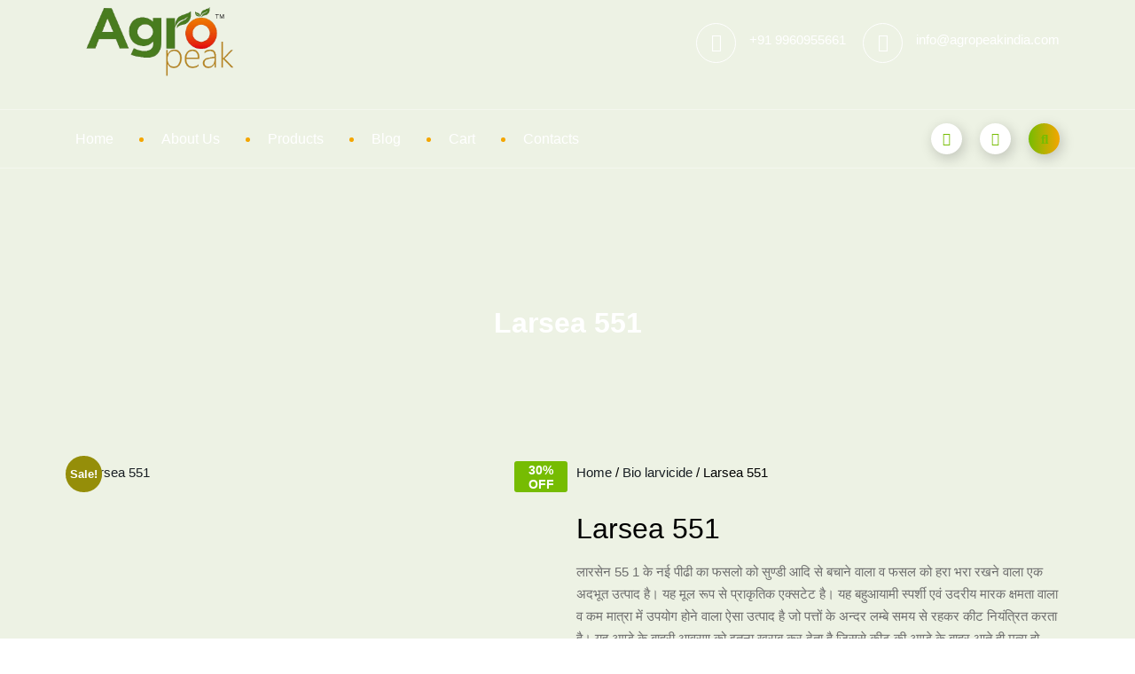

--- FILE ---
content_type: text/html; charset=UTF-8
request_url: https://agropeakindia.com/product/larsea-551/
body_size: 24870
content:
<!doctype html>
<html lang="en-US">

<head>
    <meta charset="UTF-8">
    <meta name="viewport" content="width=device-width, initial-scale=1">
    <link rel="profile" href="http://gmpg.org/xfn/11">
 
    <title>Larsea 551 &#8211; agropeakindia.com</title>
<meta name='robots' content='max-image-preview:large' />
	<style>img:is([sizes="auto" i], [sizes^="auto," i]) { contain-intrinsic-size: 3000px 1500px }</style>
	<link rel="alternate" type="application/rss+xml" title="agropeakindia.com &raquo; Feed" href="https://agropeakindia.com/feed/" />
<link rel="alternate" type="application/rss+xml" title="agropeakindia.com &raquo; Comments Feed" href="https://agropeakindia.com/comments/feed/" />
<link rel="alternate" type="application/rss+xml" title="agropeakindia.com &raquo; Larsea 551 Comments Feed" href="https://agropeakindia.com/product/larsea-551/feed/" />
<script type="text/javascript">
/* <![CDATA[ */
window._wpemojiSettings = {"baseUrl":"https:\/\/s.w.org\/images\/core\/emoji\/16.0.1\/72x72\/","ext":".png","svgUrl":"https:\/\/s.w.org\/images\/core\/emoji\/16.0.1\/svg\/","svgExt":".svg","source":{"concatemoji":"https:\/\/agropeakindia.com\/wp-includes\/js\/wp-emoji-release.min.js?ver=6.8.3"}};
/*! This file is auto-generated */
!function(s,n){var o,i,e;function c(e){try{var t={supportTests:e,timestamp:(new Date).valueOf()};sessionStorage.setItem(o,JSON.stringify(t))}catch(e){}}function p(e,t,n){e.clearRect(0,0,e.canvas.width,e.canvas.height),e.fillText(t,0,0);var t=new Uint32Array(e.getImageData(0,0,e.canvas.width,e.canvas.height).data),a=(e.clearRect(0,0,e.canvas.width,e.canvas.height),e.fillText(n,0,0),new Uint32Array(e.getImageData(0,0,e.canvas.width,e.canvas.height).data));return t.every(function(e,t){return e===a[t]})}function u(e,t){e.clearRect(0,0,e.canvas.width,e.canvas.height),e.fillText(t,0,0);for(var n=e.getImageData(16,16,1,1),a=0;a<n.data.length;a++)if(0!==n.data[a])return!1;return!0}function f(e,t,n,a){switch(t){case"flag":return n(e,"\ud83c\udff3\ufe0f\u200d\u26a7\ufe0f","\ud83c\udff3\ufe0f\u200b\u26a7\ufe0f")?!1:!n(e,"\ud83c\udde8\ud83c\uddf6","\ud83c\udde8\u200b\ud83c\uddf6")&&!n(e,"\ud83c\udff4\udb40\udc67\udb40\udc62\udb40\udc65\udb40\udc6e\udb40\udc67\udb40\udc7f","\ud83c\udff4\u200b\udb40\udc67\u200b\udb40\udc62\u200b\udb40\udc65\u200b\udb40\udc6e\u200b\udb40\udc67\u200b\udb40\udc7f");case"emoji":return!a(e,"\ud83e\udedf")}return!1}function g(e,t,n,a){var r="undefined"!=typeof WorkerGlobalScope&&self instanceof WorkerGlobalScope?new OffscreenCanvas(300,150):s.createElement("canvas"),o=r.getContext("2d",{willReadFrequently:!0}),i=(o.textBaseline="top",o.font="600 32px Arial",{});return e.forEach(function(e){i[e]=t(o,e,n,a)}),i}function t(e){var t=s.createElement("script");t.src=e,t.defer=!0,s.head.appendChild(t)}"undefined"!=typeof Promise&&(o="wpEmojiSettingsSupports",i=["flag","emoji"],n.supports={everything:!0,everythingExceptFlag:!0},e=new Promise(function(e){s.addEventListener("DOMContentLoaded",e,{once:!0})}),new Promise(function(t){var n=function(){try{var e=JSON.parse(sessionStorage.getItem(o));if("object"==typeof e&&"number"==typeof e.timestamp&&(new Date).valueOf()<e.timestamp+604800&&"object"==typeof e.supportTests)return e.supportTests}catch(e){}return null}();if(!n){if("undefined"!=typeof Worker&&"undefined"!=typeof OffscreenCanvas&&"undefined"!=typeof URL&&URL.createObjectURL&&"undefined"!=typeof Blob)try{var e="postMessage("+g.toString()+"("+[JSON.stringify(i),f.toString(),p.toString(),u.toString()].join(",")+"));",a=new Blob([e],{type:"text/javascript"}),r=new Worker(URL.createObjectURL(a),{name:"wpTestEmojiSupports"});return void(r.onmessage=function(e){c(n=e.data),r.terminate(),t(n)})}catch(e){}c(n=g(i,f,p,u))}t(n)}).then(function(e){for(var t in e)n.supports[t]=e[t],n.supports.everything=n.supports.everything&&n.supports[t],"flag"!==t&&(n.supports.everythingExceptFlag=n.supports.everythingExceptFlag&&n.supports[t]);n.supports.everythingExceptFlag=n.supports.everythingExceptFlag&&!n.supports.flag,n.DOMReady=!1,n.readyCallback=function(){n.DOMReady=!0}}).then(function(){return e}).then(function(){var e;n.supports.everything||(n.readyCallback(),(e=n.source||{}).concatemoji?t(e.concatemoji):e.wpemoji&&e.twemoji&&(t(e.twemoji),t(e.wpemoji)))}))}((window,document),window._wpemojiSettings);
/* ]]> */
</script>

<link rel='stylesheet' id='font-awesome-css' href='https://agropeakindia.com/wp-content/plugins/advanced-product-labels-for-woocommerce/berocket/assets/css/font-awesome.min.css?ver=6.8.3' type='text/css' media='all' />
<link rel='stylesheet' id='berocket_products_label_style-css' href='https://agropeakindia.com/wp-content/plugins/advanced-product-labels-for-woocommerce/css/frontend.css?ver=1.2.5.3' type='text/css' media='all' />
<style id='berocket_products_label_style-inline-css' type='text/css'>

        .berocket_better_labels:before,
        .berocket_better_labels:after {
            clear: both;
            content: " ";
            display: block;
        }
        .berocket_better_labels.berocket_better_labels_image {
            position: absolute!important;
            top: 10px!important;
            bottom: 0px!important;
            left: 0px!important;
            right: 0px!important;
            pointer-events: none;
        }
        .berocket_better_labels.berocket_better_labels_image * {
            pointer-events: none;
        }
        .berocket_better_labels.berocket_better_labels_image img,
        .berocket_better_labels.berocket_better_labels_image .fa,
        .berocket_better_labels.berocket_better_labels_image .berocket_color_label,
        .berocket_better_labels.berocket_better_labels_image .berocket_image_background,
        .berocket_better_labels .berocket_better_labels_line .br_alabel,
        .berocket_better_labels .berocket_better_labels_line .br_alabel span {
            pointer-events: all;
        }
        .berocket_better_labels .berocket_color_label,
        .br_alabel .berocket_color_label {
            width: 100%;
            height: 100%;
            display: block;
        }
        .berocket_better_labels .berocket_better_labels_position_left {
            text-align:left;
            float: left;
            clear: left;
        }
        .berocket_better_labels .berocket_better_labels_position_center {
            text-align:center;
        }
        .berocket_better_labels .berocket_better_labels_position_right {
            text-align:right;
            float: right;
            clear: right;
        }
        .berocket_better_labels.berocket_better_labels_label {
            clear: both
        }
        .berocket_better_labels .berocket_better_labels_line {
            line-height: 1px;
        }
        .berocket_better_labels.berocket_better_labels_label .berocket_better_labels_line {
            clear: none;
        }
        .berocket_better_labels .berocket_better_labels_position_left .berocket_better_labels_line {
            clear: left;
        }
        .berocket_better_labels .berocket_better_labels_position_right .berocket_better_labels_line {
            clear: right;
        }
        .berocket_better_labels .berocket_better_labels_line .br_alabel {
            display: inline-block;
            position: relative;
            top: 0!important;
            left: 0!important;
            right: 0!important;
            line-height: 1px;
        }.berocket_better_labels .berocket_better_labels_position {
                display: flex;
                flex-direction: column;
            }
            .berocket_better_labels .berocket_better_labels_position.berocket_better_labels_position_left {
                align-items: start;
            }
            .berocket_better_labels .berocket_better_labels_position.berocket_better_labels_position_right {
                align-items: end;
            }
            .berocket_better_labels .berocket_better_labels_position.berocket_better_labels_position_center {
                align-items: center;
            }
            .berocket_better_labels .berocket_better_labels_position .berocket_better_labels_inline {
                display: flex;
                align-items: start;
            }
</style>
<style id='wp-emoji-styles-inline-css' type='text/css'>

	img.wp-smiley, img.emoji {
		display: inline !important;
		border: none !important;
		box-shadow: none !important;
		height: 1em !important;
		width: 1em !important;
		margin: 0 0.07em !important;
		vertical-align: -0.1em !important;
		background: none !important;
		padding: 0 !important;
	}
</style>
<link rel='stylesheet' id='wp-block-library-css' href='https://agropeakindia.com/wp-includes/css/dist/block-library/style.min.css?ver=6.8.3' type='text/css' media='all' />
<style id='classic-theme-styles-inline-css' type='text/css'>
/*! This file is auto-generated */
.wp-block-button__link{color:#fff;background-color:#32373c;border-radius:9999px;box-shadow:none;text-decoration:none;padding:calc(.667em + 2px) calc(1.333em + 2px);font-size:1.125em}.wp-block-file__button{background:#32373c;color:#fff;text-decoration:none}
</style>
<style id='global-styles-inline-css' type='text/css'>
:root{--wp--preset--aspect-ratio--square: 1;--wp--preset--aspect-ratio--4-3: 4/3;--wp--preset--aspect-ratio--3-4: 3/4;--wp--preset--aspect-ratio--3-2: 3/2;--wp--preset--aspect-ratio--2-3: 2/3;--wp--preset--aspect-ratio--16-9: 16/9;--wp--preset--aspect-ratio--9-16: 9/16;--wp--preset--color--black: #000000;--wp--preset--color--cyan-bluish-gray: #abb8c3;--wp--preset--color--white: #ffffff;--wp--preset--color--pale-pink: #f78da7;--wp--preset--color--vivid-red: #cf2e2e;--wp--preset--color--luminous-vivid-orange: #ff6900;--wp--preset--color--luminous-vivid-amber: #fcb900;--wp--preset--color--light-green-cyan: #7bdcb5;--wp--preset--color--vivid-green-cyan: #00d084;--wp--preset--color--pale-cyan-blue: #8ed1fc;--wp--preset--color--vivid-cyan-blue: #0693e3;--wp--preset--color--vivid-purple: #9b51e0;--wp--preset--gradient--vivid-cyan-blue-to-vivid-purple: linear-gradient(135deg,rgba(6,147,227,1) 0%,rgb(155,81,224) 100%);--wp--preset--gradient--light-green-cyan-to-vivid-green-cyan: linear-gradient(135deg,rgb(122,220,180) 0%,rgb(0,208,130) 100%);--wp--preset--gradient--luminous-vivid-amber-to-luminous-vivid-orange: linear-gradient(135deg,rgba(252,185,0,1) 0%,rgba(255,105,0,1) 100%);--wp--preset--gradient--luminous-vivid-orange-to-vivid-red: linear-gradient(135deg,rgba(255,105,0,1) 0%,rgb(207,46,46) 100%);--wp--preset--gradient--very-light-gray-to-cyan-bluish-gray: linear-gradient(135deg,rgb(238,238,238) 0%,rgb(169,184,195) 100%);--wp--preset--gradient--cool-to-warm-spectrum: linear-gradient(135deg,rgb(74,234,220) 0%,rgb(151,120,209) 20%,rgb(207,42,186) 40%,rgb(238,44,130) 60%,rgb(251,105,98) 80%,rgb(254,248,76) 100%);--wp--preset--gradient--blush-light-purple: linear-gradient(135deg,rgb(255,206,236) 0%,rgb(152,150,240) 100%);--wp--preset--gradient--blush-bordeaux: linear-gradient(135deg,rgb(254,205,165) 0%,rgb(254,45,45) 50%,rgb(107,0,62) 100%);--wp--preset--gradient--luminous-dusk: linear-gradient(135deg,rgb(255,203,112) 0%,rgb(199,81,192) 50%,rgb(65,88,208) 100%);--wp--preset--gradient--pale-ocean: linear-gradient(135deg,rgb(255,245,203) 0%,rgb(182,227,212) 50%,rgb(51,167,181) 100%);--wp--preset--gradient--electric-grass: linear-gradient(135deg,rgb(202,248,128) 0%,rgb(113,206,126) 100%);--wp--preset--gradient--midnight: linear-gradient(135deg,rgb(2,3,129) 0%,rgb(40,116,252) 100%);--wp--preset--font-size--small: 13px;--wp--preset--font-size--medium: 20px;--wp--preset--font-size--large: 36px;--wp--preset--font-size--x-large: 42px;--wp--preset--spacing--20: 0.44rem;--wp--preset--spacing--30: 0.67rem;--wp--preset--spacing--40: 1rem;--wp--preset--spacing--50: 1.5rem;--wp--preset--spacing--60: 2.25rem;--wp--preset--spacing--70: 3.38rem;--wp--preset--spacing--80: 5.06rem;--wp--preset--shadow--natural: 6px 6px 9px rgba(0, 0, 0, 0.2);--wp--preset--shadow--deep: 12px 12px 50px rgba(0, 0, 0, 0.4);--wp--preset--shadow--sharp: 6px 6px 0px rgba(0, 0, 0, 0.2);--wp--preset--shadow--outlined: 6px 6px 0px -3px rgba(255, 255, 255, 1), 6px 6px rgba(0, 0, 0, 1);--wp--preset--shadow--crisp: 6px 6px 0px rgba(0, 0, 0, 1);}:where(.is-layout-flex){gap: 0.5em;}:where(.is-layout-grid){gap: 0.5em;}body .is-layout-flex{display: flex;}.is-layout-flex{flex-wrap: wrap;align-items: center;}.is-layout-flex > :is(*, div){margin: 0;}body .is-layout-grid{display: grid;}.is-layout-grid > :is(*, div){margin: 0;}:where(.wp-block-columns.is-layout-flex){gap: 2em;}:where(.wp-block-columns.is-layout-grid){gap: 2em;}:where(.wp-block-post-template.is-layout-flex){gap: 1.25em;}:where(.wp-block-post-template.is-layout-grid){gap: 1.25em;}.has-black-color{color: var(--wp--preset--color--black) !important;}.has-cyan-bluish-gray-color{color: var(--wp--preset--color--cyan-bluish-gray) !important;}.has-white-color{color: var(--wp--preset--color--white) !important;}.has-pale-pink-color{color: var(--wp--preset--color--pale-pink) !important;}.has-vivid-red-color{color: var(--wp--preset--color--vivid-red) !important;}.has-luminous-vivid-orange-color{color: var(--wp--preset--color--luminous-vivid-orange) !important;}.has-luminous-vivid-amber-color{color: var(--wp--preset--color--luminous-vivid-amber) !important;}.has-light-green-cyan-color{color: var(--wp--preset--color--light-green-cyan) !important;}.has-vivid-green-cyan-color{color: var(--wp--preset--color--vivid-green-cyan) !important;}.has-pale-cyan-blue-color{color: var(--wp--preset--color--pale-cyan-blue) !important;}.has-vivid-cyan-blue-color{color: var(--wp--preset--color--vivid-cyan-blue) !important;}.has-vivid-purple-color{color: var(--wp--preset--color--vivid-purple) !important;}.has-black-background-color{background-color: var(--wp--preset--color--black) !important;}.has-cyan-bluish-gray-background-color{background-color: var(--wp--preset--color--cyan-bluish-gray) !important;}.has-white-background-color{background-color: var(--wp--preset--color--white) !important;}.has-pale-pink-background-color{background-color: var(--wp--preset--color--pale-pink) !important;}.has-vivid-red-background-color{background-color: var(--wp--preset--color--vivid-red) !important;}.has-luminous-vivid-orange-background-color{background-color: var(--wp--preset--color--luminous-vivid-orange) !important;}.has-luminous-vivid-amber-background-color{background-color: var(--wp--preset--color--luminous-vivid-amber) !important;}.has-light-green-cyan-background-color{background-color: var(--wp--preset--color--light-green-cyan) !important;}.has-vivid-green-cyan-background-color{background-color: var(--wp--preset--color--vivid-green-cyan) !important;}.has-pale-cyan-blue-background-color{background-color: var(--wp--preset--color--pale-cyan-blue) !important;}.has-vivid-cyan-blue-background-color{background-color: var(--wp--preset--color--vivid-cyan-blue) !important;}.has-vivid-purple-background-color{background-color: var(--wp--preset--color--vivid-purple) !important;}.has-black-border-color{border-color: var(--wp--preset--color--black) !important;}.has-cyan-bluish-gray-border-color{border-color: var(--wp--preset--color--cyan-bluish-gray) !important;}.has-white-border-color{border-color: var(--wp--preset--color--white) !important;}.has-pale-pink-border-color{border-color: var(--wp--preset--color--pale-pink) !important;}.has-vivid-red-border-color{border-color: var(--wp--preset--color--vivid-red) !important;}.has-luminous-vivid-orange-border-color{border-color: var(--wp--preset--color--luminous-vivid-orange) !important;}.has-luminous-vivid-amber-border-color{border-color: var(--wp--preset--color--luminous-vivid-amber) !important;}.has-light-green-cyan-border-color{border-color: var(--wp--preset--color--light-green-cyan) !important;}.has-vivid-green-cyan-border-color{border-color: var(--wp--preset--color--vivid-green-cyan) !important;}.has-pale-cyan-blue-border-color{border-color: var(--wp--preset--color--pale-cyan-blue) !important;}.has-vivid-cyan-blue-border-color{border-color: var(--wp--preset--color--vivid-cyan-blue) !important;}.has-vivid-purple-border-color{border-color: var(--wp--preset--color--vivid-purple) !important;}.has-vivid-cyan-blue-to-vivid-purple-gradient-background{background: var(--wp--preset--gradient--vivid-cyan-blue-to-vivid-purple) !important;}.has-light-green-cyan-to-vivid-green-cyan-gradient-background{background: var(--wp--preset--gradient--light-green-cyan-to-vivid-green-cyan) !important;}.has-luminous-vivid-amber-to-luminous-vivid-orange-gradient-background{background: var(--wp--preset--gradient--luminous-vivid-amber-to-luminous-vivid-orange) !important;}.has-luminous-vivid-orange-to-vivid-red-gradient-background{background: var(--wp--preset--gradient--luminous-vivid-orange-to-vivid-red) !important;}.has-very-light-gray-to-cyan-bluish-gray-gradient-background{background: var(--wp--preset--gradient--very-light-gray-to-cyan-bluish-gray) !important;}.has-cool-to-warm-spectrum-gradient-background{background: var(--wp--preset--gradient--cool-to-warm-spectrum) !important;}.has-blush-light-purple-gradient-background{background: var(--wp--preset--gradient--blush-light-purple) !important;}.has-blush-bordeaux-gradient-background{background: var(--wp--preset--gradient--blush-bordeaux) !important;}.has-luminous-dusk-gradient-background{background: var(--wp--preset--gradient--luminous-dusk) !important;}.has-pale-ocean-gradient-background{background: var(--wp--preset--gradient--pale-ocean) !important;}.has-electric-grass-gradient-background{background: var(--wp--preset--gradient--electric-grass) !important;}.has-midnight-gradient-background{background: var(--wp--preset--gradient--midnight) !important;}.has-small-font-size{font-size: var(--wp--preset--font-size--small) !important;}.has-medium-font-size{font-size: var(--wp--preset--font-size--medium) !important;}.has-large-font-size{font-size: var(--wp--preset--font-size--large) !important;}.has-x-large-font-size{font-size: var(--wp--preset--font-size--x-large) !important;}
:where(.wp-block-post-template.is-layout-flex){gap: 1.25em;}:where(.wp-block-post-template.is-layout-grid){gap: 1.25em;}
:where(.wp-block-columns.is-layout-flex){gap: 2em;}:where(.wp-block-columns.is-layout-grid){gap: 2em;}
:root :where(.wp-block-pullquote){font-size: 1.5em;line-height: 1.6;}
</style>
<link rel='stylesheet' id='contact-form-7-css' href='https://agropeakindia.com/wp-content/plugins/contact-form-7/includes/css/styles.css?ver=6.0.6' type='text/css' media='all' />
<link rel='stylesheet' id='photoswipe-css' href='https://agropeakindia.com/wp-content/plugins/woocommerce/assets/css/photoswipe/photoswipe.min.css?ver=10.4.3' type='text/css' media='all' />
<link rel='stylesheet' id='photoswipe-default-skin-css' href='https://agropeakindia.com/wp-content/plugins/woocommerce/assets/css/photoswipe/default-skin/default-skin.min.css?ver=10.4.3' type='text/css' media='all' />
<link rel='stylesheet' id='woocommerce-layout-css' href='https://agropeakindia.com/wp-content/plugins/woocommerce/assets/css/woocommerce-layout.css?ver=10.4.3' type='text/css' media='all' />
<link rel='stylesheet' id='woocommerce-smallscreen-css' href='https://agropeakindia.com/wp-content/plugins/woocommerce/assets/css/woocommerce-smallscreen.css?ver=10.4.3' type='text/css' media='only screen and (max-width: 768px)' />
<link rel='stylesheet' id='woocommerce-general-css' href='https://agropeakindia.com/wp-content/plugins/woocommerce/assets/css/woocommerce.css?ver=10.4.3' type='text/css' media='all' />
<style id='woocommerce-inline-inline-css' type='text/css'>
.woocommerce form .form-row .required { visibility: visible; }
</style>
<link rel='stylesheet' id='bootstrap-css' href='https://agropeakindia.com/wp-content/themes/agrofarm/inc/assets/css/bootstrap.min.css?ver=6.8.3' type='text/css' media='all' />
<link rel='stylesheet' id='animate-css' href='https://agropeakindia.com/wp-content/themes/agrofarm/inc/assets/css/animate.min.css?ver=6.8.3' type='text/css' media='all' />
<link rel='stylesheet' id='magnific-popup-css' href='https://agropeakindia.com/wp-content/themes/agrofarm/inc/assets/css/magnific-popup.css?ver=6.8.3' type='text/css' media='all' />
<link rel='stylesheet' id='fontawesome-all-css' href='https://agropeakindia.com/wp-content/themes/agrofarm/inc/assets/fontawesome/css/all.min.css?ver=6.8.3' type='text/css' media='all' />
<link rel='stylesheet' id='flaticon-all-css' href='https://agropeakindia.com/wp-content/themes/agrofarm/inc/assets/font-flaticon/flaticon.css?ver=6.8.3' type='text/css' media='all' />
<link rel='stylesheet' id='dripicons-css' href='https://agropeakindia.com/wp-content/themes/agrofarm/inc/assets/css/dripicons.css?ver=6.8.3' type='text/css' media='all' />
<link rel='stylesheet' id='slick-css' href='https://agropeakindia.com/wp-content/themes/agrofarm/inc/assets/css/slick.css?ver=6.8.3' type='text/css' media='all' />
<link rel='stylesheet' id='meanmenu-css' href='https://agropeakindia.com/wp-content/themes/agrofarm/inc/assets/css/meanmenu.css?ver=6.8.3' type='text/css' media='all' />
<link rel='stylesheet' id='agrofarm-default-css' href='https://agropeakindia.com/wp-content/themes/agrofarm/inc/assets/css/default.css?ver=6.8.3' type='text/css' media='all' />
<link rel='stylesheet' id='agrofarm-style-css' href='https://agropeakindia.com/wp-content/themes/agrofarm/inc/assets/css/style.css?ver=6.8.3' type='text/css' media='all' />
<link rel='stylesheet' id='agrofarm-responsive-css' href='https://agropeakindia.com/wp-content/themes/agrofarm/inc/assets/css/responsive.css?ver=6.8.3' type='text/css' media='all' />
<link rel='stylesheet' id='elementor-frontend-css' href='https://agropeakindia.com/wp-content/plugins/elementor/assets/css/frontend.min.css?ver=3.33.4' type='text/css' media='all' />
<link rel='stylesheet' id='elementor-post-8-css' href='https://agropeakindia.com/wp-content/uploads/elementor/css/post-8.css?ver=1768439746' type='text/css' media='all' />
<link rel='stylesheet' id='elementor-pro-css' href='https://agropeakindia.com/wp-content/plugins/elementor-pro/assets/css/frontend.min.css?ver=3.18.2' type='text/css' media='all' />
<link rel='stylesheet' id='elementor-post-3038-css' href='https://agropeakindia.com/wp-content/uploads/elementor/css/post-3038.css?ver=1768449037' type='text/css' media='all' />
<link rel='stylesheet' id='qlwapp-css' href='https://agropeakindia.com/wp-content/plugins/wp-whatsapp-chat/build/frontend/css/style.css?ver=7.3.4' type='text/css' media='all' />
<link rel='stylesheet' id='elementor-gf-local-roboto-css' href='http://agropeakindia.com/wp-content/uploads/elementor/google-fonts/css/roboto.css?ver=1750391136' type='text/css' media='all' />
<link rel='stylesheet' id='elementor-gf-local-robotoslab-css' href='http://agropeakindia.com/wp-content/uploads/elementor/google-fonts/css/robotoslab.css?ver=1750391138' type='text/css' media='all' />
<link rel='stylesheet' id='elementor-gf-local-sourcesanspro-css' href='http://agropeakindia.com/wp-content/uploads/elementor/google-fonts/css/sourcesanspro.css?ver=1750413186' type='text/css' media='all' />
<link rel='stylesheet' id='elementor-gf-local-poppins-css' href='http://agropeakindia.com/wp-content/uploads/elementor/google-fonts/css/poppins.css?ver=1750413188' type='text/css' media='all' />
<script type="text/javascript" src="https://agropeakindia.com/wp-includes/js/jquery/jquery.min.js?ver=3.7.1" id="jquery-core-js"></script>
<script type="text/javascript" src="https://agropeakindia.com/wp-includes/js/jquery/jquery-migrate.min.js?ver=3.4.1" id="jquery-migrate-js"></script>
<script type="text/javascript" src="https://agropeakindia.com/wp-content/plugins/woocommerce/assets/js/zoom/jquery.zoom.min.js?ver=1.7.21-wc.10.4.3" id="wc-zoom-js" defer="defer" data-wp-strategy="defer"></script>
<script type="text/javascript" src="https://agropeakindia.com/wp-content/plugins/woocommerce/assets/js/flexslider/jquery.flexslider.min.js?ver=2.7.2-wc.10.4.3" id="wc-flexslider-js" defer="defer" data-wp-strategy="defer"></script>
<script type="text/javascript" src="https://agropeakindia.com/wp-content/plugins/woocommerce/assets/js/photoswipe/photoswipe.min.js?ver=4.1.1-wc.10.4.3" id="wc-photoswipe-js" defer="defer" data-wp-strategy="defer"></script>
<script type="text/javascript" src="https://agropeakindia.com/wp-content/plugins/woocommerce/assets/js/photoswipe/photoswipe-ui-default.min.js?ver=4.1.1-wc.10.4.3" id="wc-photoswipe-ui-default-js" defer="defer" data-wp-strategy="defer"></script>
<script type="text/javascript" id="wc-single-product-js-extra">
/* <![CDATA[ */
var wc_single_product_params = {"i18n_required_rating_text":"Please select a rating","i18n_rating_options":["1 of 5 stars","2 of 5 stars","3 of 5 stars","4 of 5 stars","5 of 5 stars"],"i18n_product_gallery_trigger_text":"View full-screen image gallery","review_rating_required":"yes","flexslider":{"rtl":false,"animation":"slide","smoothHeight":true,"directionNav":false,"controlNav":"thumbnails","slideshow":false,"animationSpeed":500,"animationLoop":false,"allowOneSlide":false},"zoom_enabled":"1","zoom_options":[],"photoswipe_enabled":"1","photoswipe_options":{"shareEl":false,"closeOnScroll":false,"history":false,"hideAnimationDuration":0,"showAnimationDuration":0},"flexslider_enabled":"1"};
/* ]]> */
</script>
<script type="text/javascript" src="https://agropeakindia.com/wp-content/plugins/woocommerce/assets/js/frontend/single-product.min.js?ver=10.4.3" id="wc-single-product-js" defer="defer" data-wp-strategy="defer"></script>
<script type="text/javascript" src="https://agropeakindia.com/wp-content/plugins/woocommerce/assets/js/jquery-blockui/jquery.blockUI.min.js?ver=2.7.0-wc.10.4.3" id="wc-jquery-blockui-js" defer="defer" data-wp-strategy="defer"></script>
<script type="text/javascript" src="https://agropeakindia.com/wp-content/plugins/woocommerce/assets/js/js-cookie/js.cookie.min.js?ver=2.1.4-wc.10.4.3" id="wc-js-cookie-js" defer="defer" data-wp-strategy="defer"></script>
<script type="text/javascript" id="woocommerce-js-extra">
/* <![CDATA[ */
var woocommerce_params = {"ajax_url":"\/wp-admin\/admin-ajax.php","wc_ajax_url":"\/?wc-ajax=%%endpoint%%","i18n_password_show":"Show password","i18n_password_hide":"Hide password"};
/* ]]> */
</script>
<script type="text/javascript" src="https://agropeakindia.com/wp-content/plugins/woocommerce/assets/js/frontend/woocommerce.min.js?ver=10.4.3" id="woocommerce-js" defer="defer" data-wp-strategy="defer"></script>
<link rel="https://api.w.org/" href="https://agropeakindia.com/wp-json/" /><link rel="alternate" title="JSON" type="application/json" href="https://agropeakindia.com/wp-json/wp/v2/product/3015" /><link rel="EditURI" type="application/rsd+xml" title="RSD" href="https://agropeakindia.com/xmlrpc.php?rsd" />
<meta name="generator" content="WordPress 6.8.3" />
<meta name="generator" content="WooCommerce 10.4.3" />
<link rel="canonical" href="https://agropeakindia.com/product/larsea-551/" />
<link rel='shortlink' href='https://agropeakindia.com/?p=3015' />
<link rel="alternate" title="oEmbed (JSON)" type="application/json+oembed" href="https://agropeakindia.com/wp-json/oembed/1.0/embed?url=https%3A%2F%2Fagropeakindia.com%2Fproduct%2Flarsea-551%2F" />
<link rel="alternate" title="oEmbed (XML)" type="text/xml+oembed" href="https://agropeakindia.com/wp-json/oembed/1.0/embed?url=https%3A%2F%2Fagropeakindia.com%2Fproduct%2Flarsea-551%2F&#038;format=xml" />
<style>.product .images {position: relative;}</style><script type="text/javascript">if(!window._buttonizer) { window._buttonizer = {}; };var _buttonizer_page_data = {"language":"en"};window._buttonizer.data = { ..._buttonizer_page_data, ...window._buttonizer.data };</script><meta name="generator" content="Redux 4.5.9" />	<noscript><style>.woocommerce-product-gallery{ opacity: 1 !important; }</style></noscript>
	<meta name="generator" content="Elementor 3.33.4; features: e_font_icon_svg, additional_custom_breakpoints; settings: css_print_method-external, google_font-enabled, font_display-swap">
			<style>
				.e-con.e-parent:nth-of-type(n+4):not(.e-lazyloaded):not(.e-no-lazyload),
				.e-con.e-parent:nth-of-type(n+4):not(.e-lazyloaded):not(.e-no-lazyload) * {
					background-image: none !important;
				}
				@media screen and (max-height: 1024px) {
					.e-con.e-parent:nth-of-type(n+3):not(.e-lazyloaded):not(.e-no-lazyload),
					.e-con.e-parent:nth-of-type(n+3):not(.e-lazyloaded):not(.e-no-lazyload) * {
						background-image: none !important;
					}
				}
				@media screen and (max-height: 640px) {
					.e-con.e-parent:nth-of-type(n+2):not(.e-lazyloaded):not(.e-no-lazyload),
					.e-con.e-parent:nth-of-type(n+2):not(.e-lazyloaded):not(.e-no-lazyload) * {
						background-image: none !important;
					}
				}
			</style>
			<link rel="icon" href="https://agropeakindia.com/wp-content/uploads/2024/02/slider_img_bg-100x100.png" sizes="32x32" />
<link rel="icon" href="https://agropeakindia.com/wp-content/uploads/2024/02/slider_img_bg-300x300.png" sizes="192x192" />
<link rel="apple-touch-icon" href="https://agropeakindia.com/wp-content/uploads/2024/02/slider_img_bg-300x300.png" />
<meta name="msapplication-TileImage" content="https://agropeakindia.com/wp-content/uploads/2024/02/slider_img_bg-300x300.png" />
		<style type="text/css" id="wp-custom-css">
			.navbar-brand{
    width:75% !important;
}
.header-top{
    padding-top:0px !important;
}		</style>
		<style id="agrofarm_data-dynamic-css" title="dynamic-css" class="redux-options-output">body,.widget_categories a{color:#6e6e6e;}.site-content{background-color:#ffffff;}.breadcrumb-area{background-color:#20282E;}.footer-bg{background-color:#ffffff;background-image:url('http://agropeakindia.com/wp-content/uploads/2024/03/footer-bg.png');}choose-area .btn,.about-title p span,.wpcf7-form .btn,#scrollUp,.s-btn:hover,.pricing-box.active .pricing-btn .btn,.pricing-btn .btn:hover{background-color:#76bc02;}.section-title span,.elementor-widget-Elementor_title-bar2-widget .section-title span,.comment-text .avatar-name span{color:#76bc02;}.pricing-box.active .pricing-btn .btn,.pricing-btn .btn:hover,.s-btn:hover,.s-features:hover .features-icon img,.f-cta-area.gray-bg{border-color:#76bc02;}.comment-form .submit:hover,.comment-text .avatar-name .comment-reply:hover a,.section-title h2::before,.bsingle__content .blog__btn .btn:hover,.search-form .search-submit,.widget-social a:hover{background-color:#76bc02;}.b-meta ul li.corpo a,.main-menu ul li:hover > a,.s-single-services:hover .second-services-content h5,.s-single-services:hover .second-services-content a{color:#76bc02;}.bsingle__content .blog__btn .btn,.comment-form .submit,.footer-bg{border-color:#76bc02;}.elementor-widget-Elementor_title-bar2-widget .section-title h2{color:#20282E;}</style>			<style>
				:root {
				--qlwapp-scheme-font-family:inherit;--qlwapp-scheme-font-size:18px;--qlwapp-scheme-icon-size:60px;--qlwapp-scheme-icon-font-size:24px;				}
			</style>
			</head>

<body class="wp-singular product-template-default single single-product postid-3015 wp-theme-agrofarm theme-agrofarm woocommerce woocommerce-page woocommerce-no-js elementor-default elementor-template-full-width elementor-kit-8 elementor-page-3038">
        
        <div id="preloader">
        <div id="loading"> </div>
    </div>

    
         	
           
<header class="header-area header-three"> 
      
            <div class="header-top second-header d-none d-lg-block">
                <div class="container">
                    <div class="row align-items-center">  
                        <div class="col-lg-3 col-md-3 d-none d-lg-block">
                             <!-- LOGO IMAGE -->
                        <!-- For Retina Ready displays take a image with double the amount of pixels that your image will be displayed (e.g 268 x 60 pixels) -->
                                                <a href="https://agropeakindia.com/" class="navbar-brand logo-black">
                        <!-- Logo Standard -->
                        <img src="http://agropeakindia.com/wp-content/uploads/2024/03/Agropeck-india-logo-e1709400005705.png" alt="agropeakindia.com" title="" />
                         </a>
                                                </div>
                        <div class="col-lg-9 col-md-9 d-none  d-md-block text-right">
                            <div class="header-cta">
                                <ul> 
                                                                         <li>
                                         <div class="text">
                                             <i class="far fa-phone-alt"></i><div class="box"><span>+91 9960955661</span></div>
                                        </div>                                      
                                    </li>
                                         
                                         
                                     <li>
                                          <div class="text">
                                           <i class="icon fal fa-envelope"></i>
                                              <div class="box">  
                                                 <a href="#">info@agropeakindia.com</a>                                                  
                                              </div>
                                        </div>   
                                    </li>
                                        
                                </ul>
                            </div>
                        </div>
                    </div>
                </div>
            </div>
 
                   
<div id="header-sticky2" class="menu-area">
    <div class="container">
        <div class="second-menu">
            <div class="row align-items-center">
                  <div class="col-lg-6 col-sm-4 d-block d-lg-none">
                     <!-- LOGO IMAGE -->
                    <!-- For Retina Ready displays take a image with double the amount of pixels that your image will be displayed (e.g 268 x 60 pixels) -->
                                        <a href="https://agropeakindia.com/" class="navbar-brand logo-black">
                    <!-- Logo Standard -->
                    <img src="http://agropeakindia.com/wp-content/uploads/2024/03/Agropeck-india-logo-e1709400005705.png" alt="agropeakindia.com" title="" />
                     </a>
                                     </div>

                                                       <div class="col-xl-8 col-lg-8">
                    <div class="main-menu">
                       <nav id="mobile-menu">
                   <div id="cssmenu" class="menu-bottom_menu1-container"><ul id="menu-bottom_menu1" class="menu"><li id="menu-item-2393" class="menu-item menu-item-type-post_type menu-item-object-page menu-item-home menu-item-2393"><a href="https://agropeakindia.com/">Home</a></li>
<li id="menu-item-2395" class="menu-item menu-item-type-post_type menu-item-object-page menu-item-2395"><a href="https://agropeakindia.com/about-us/">About Us</a></li>
<li id="menu-item-2893" class="menu-item menu-item-type-post_type menu-item-object-page current_page_parent menu-item-2893"><a href="https://agropeakindia.com/shop/">Products</a></li>
<li id="menu-item-2394" class="menu-item menu-item-type-post_type menu-item-object-page menu-item-2394"><a href="https://agropeakindia.com/our-blog/">Blog</a></li>
<li id="menu-item-3105" class="menu-item menu-item-type-post_type menu-item-object-page menu-item-3105"><a href="https://agropeakindia.com/cart/">Cart</a></li>
<li id="menu-item-2396" class="menu-item menu-item-type-post_type menu-item-object-page menu-item-2396"><a href="https://agropeakindia.com/our-contacts/">Contacts</a></li>
</ul></div>                       </nav>
                    </div>
                </div> 
                  <div class="col-xl-4 col-lg-4 text-right d-none d-lg-block">
                   <div class="search-top2">
                       <ul>
                                                         <li><a href="https://www.facebook.com/profile.php?id=61556721276935"><i class="fab fa-facebook-f"></i></a></li>
<li><a href="https://www.instagram.com/agropeak_india?fbclid=IwZXh0bgNhZW0CMTAAAR21Ctui-fnNwKSegKGDioln937Zou4oSF2PMwyEsN81-GuDnLdJa9tGzjo_aem_AWrak6k3N5pCjCk9xWTlam1bdjgf4xwHvJxRsjzq0QxQjn0SIaV5niFsJOGBNu6IpLZG4u8lf-hLEpy72-iWsmlg"><i class="fab fa-instagram"></i></a></li>
 <li><a href="#"  class="menu-tigger"><i class="fas fa-search"></i></a></li>

                                                              
                        </ul>
                    </div>
                </div>
                <div class="col-12">
                    <div class="mobile-menu"></div>
               </div> 
                
                                
          </div>
       </div>
     </div>
  </div>
</header>
<!-- header-end -->

<!-- offcanvas-area -->
   <div class="offcanvas-menu">
    <span class="menu-close"><i class="fas fa-times"></i></span>
        <form role="search" method="get" id="searchform"   class="searchform" action="https://agropeakindia.com/">
            <input type="text" name="s" id="search" value="" placeholder="Search"  />
            <button><i class="fa fa-search"></i></button>
        </form>
    <div id="cssmenu3" class="menu-one-page-menu-container">
            <div class="menu"><ul>
<li class="page_item page-item-13"><a href="https://agropeakindia.com/about-us/">About Us</a></li>
<li class="page_item page-item-2847"><a href="https://agropeakindia.com/cart/">Cart</a></li>
<li class="page_item page-item-2848"><a href="https://agropeakindia.com/checkout/">Checkout</a></li>
<li class="page_item page-item-11"><a href="https://agropeakindia.com/">Home Page 01</a></li>
<li class="page_item page-item-2399"><a href="https://agropeakindia.com/home-page-02/">Home Page 02</a></li>
<li class="page_item page-item-2849"><a href="https://agropeakindia.com/my-account/">My account</a></li>
<li class="page_item page-item-17 "><a href="https://agropeakindia.com/our-blog/">Our Blog</a></li>
<li class="page_item page-item-18"><a href="https://agropeakindia.com/our-contacts/">Our Contacts</a></li>
<li class="page_item page-item-19"><a href="https://agropeakindia.com/our-faq/">Our Faq</a></li>
<li class="page_item page-item-14"><a href="https://agropeakindia.com/our-gallery/">Our Gallery</a></li>
<li class="page_item page-item-20"><a href="https://agropeakindia.com/our-services/">Our Services</a></li>
<li class="page_item page-item-2938"><a href="https://agropeakindia.com/privacy-policy/">Privacy Policy</a></li>
<li class="page_item page-item-2850"><a href="https://agropeakindia.com/refund_returns/">Refund and Returns Policy</a></li>
<li class="page_item page-item-2963"><a href="https://agropeakindia.com/shipping-policy/">Shipping policy</a></li>
<li class="page_item page-item-2846 current_page_parent"><a href="https://agropeakindia.com/shop/">Shop</a></li>
<li class="page_item page-item-2949"><a href="https://agropeakindia.com/term-condition/">Term &#038; Condition</a></li>
</ul></div>
     </div>  
  </div>
  <div class="offcanvas-overly"></div>         
    <div id="content" class="site-content"><div class="woocommerce-notices-wrapper"></div>		<div data-elementor-type="product" data-elementor-id="3038" class="elementor elementor-3038 elementor-location-single post-3015 product type-product status-publish has-post-thumbnail product_cat-bio-larvicide first instock sale shipping-taxable purchasable product-type-variable product" data-elementor-post-type="elementor_library">
					<div class="elementor-section-wrap">
								<section class="elementor-section elementor-top-section elementor-element elementor-element-82210b8 elementor-section-height-min-height elementor-section-items-bottom elementor-section-boxed elementor-section-height-default" data-id="82210b8" data-element_type="section" data-settings="{&quot;background_background&quot;:&quot;classic&quot;}">
							<div class="elementor-background-overlay"></div>
							<div class="elementor-container elementor-column-gap-default">
					<div class="elementor-column elementor-col-100 elementor-top-column elementor-element elementor-element-6b0d01d" data-id="6b0d01d" data-element_type="column">
			<div class="elementor-widget-wrap elementor-element-populated">
						<div class="elementor-element elementor-element-1852106 elementor-widget elementor-widget-heading" data-id="1852106" data-element_type="widget" data-widget_type="heading.default">
				<div class="elementor-widget-container">
					<h2 class="elementor-heading-title elementor-size-default">Larsea 551</h2>				</div>
				</div>
					</div>
		</div>
					</div>
		</section>
				<section class="elementor-section elementor-top-section elementor-element elementor-element-1c59eb4 elementor-section-boxed elementor-section-height-default elementor-section-height-default" data-id="1c59eb4" data-element_type="section">
						<div class="elementor-container elementor-column-gap-default">
					<div class="elementor-column elementor-col-50 elementor-top-column elementor-element elementor-element-034891a" data-id="034891a" data-element_type="column">
			<div class="elementor-widget-wrap elementor-element-populated">
						<div class="elementor-element elementor-element-f861840 yes elementor-widget elementor-widget-woocommerce-product-images" data-id="f861840" data-element_type="widget" data-widget_type="woocommerce-product-images.default">
				<div class="elementor-widget-container">
					
	<span class="onsale">Sale!</span>
	<div class="woocommerce-product-gallery woocommerce-product-gallery--with-images woocommerce-product-gallery--columns-4 images" data-columns="4" style="opacity: 0; transition: opacity .25s ease-in-out;">
	<div class="woocommerce-product-gallery__wrapper">
		<div data-thumb="https://agropeakindia.com/wp-content/uploads/2024/03/Larsea-551-100x100.jpeg" data-thumb-alt="Larsea 551" data-thumb-srcset="https://agropeakindia.com/wp-content/uploads/2024/03/Larsea-551-100x100.jpeg 100w, https://agropeakindia.com/wp-content/uploads/2024/03/Larsea-551-150x150.jpeg 150w, https://agropeakindia.com/wp-content/uploads/2024/03/Larsea-551-300x300.jpeg 300w"  data-thumb-sizes="(max-width: 100px) 100vw, 100px" class="woocommerce-product-gallery__image"><a href="https://agropeakindia.com/wp-content/uploads/2024/03/Larsea-551.jpeg"><img fetchpriority="high" width="600" height="800" src="https://agropeakindia.com/wp-content/uploads/2024/03/Larsea-551-600x800.jpeg" class="wp-post-image" alt="Larsea 551" data-caption="" data-src="https://agropeakindia.com/wp-content/uploads/2024/03/Larsea-551.jpeg" data-large_image="https://agropeakindia.com/wp-content/uploads/2024/03/Larsea-551.jpeg" data-large_image_width="960" data-large_image_height="1280" decoding="async" srcset="https://agropeakindia.com/wp-content/uploads/2024/03/Larsea-551-600x800.jpeg 600w, https://agropeakindia.com/wp-content/uploads/2024/03/Larsea-551-225x300.jpeg 225w, https://agropeakindia.com/wp-content/uploads/2024/03/Larsea-551-768x1024.jpeg 768w, https://agropeakindia.com/wp-content/uploads/2024/03/Larsea-551.jpeg 960w" sizes="(max-width: 600px) 100vw, 600px" /></a></div><div class="berocket_better_labels berocket_better_labels_image"><div class="berocket_better_labels_position berocket_better_labels_position_right"><div class="berocket_better_labels_line berocket_better_labels_line_1"><div class="berocket_better_labels_inline berocket_better_labels_inline_1"><div class="br_alabel br_alabel_type_text br_alabel_template_type_css berocket_alabel_id_3108  br_alabel_better_compatibility" style=""><span  style=""><i style="background-color: #76bc02; border-color: #76bc02;" class="template-span-before "></i><i style="background-color: #76bc02; border-color: #76bc02;" class="template-i "></i><i style="background-color: #76bc02; border-color: #76bc02;" class="template-i-before "></i><i style="background-color: #76bc02; border-color: #76bc02;" class="template-i-after "></i><b style="text-align: center;z-index: 100;" class="br-labels-css br-labels-css-1">30% OFF</b></span></div></div></div></div></div>	</div>
</div>
				</div>
				</div>
					</div>
		</div>
				<div class="elementor-column elementor-col-50 elementor-top-column elementor-element elementor-element-641a761" data-id="641a761" data-element_type="column">
			<div class="elementor-widget-wrap elementor-element-populated">
						<div class="elementor-element elementor-element-512ee2c elementor-widget elementor-widget-woocommerce-breadcrumb" data-id="512ee2c" data-element_type="widget" data-widget_type="woocommerce-breadcrumb.default">
				<div class="elementor-widget-container">
					<nav class="woocommerce-breadcrumb" aria-label="Breadcrumb"><a href="https://agropeakindia.com">Home</a>&nbsp;&#47;&nbsp;<a href="https://agropeakindia.com/product-category/bio-larvicide/">Bio larvicide</a>&nbsp;&#47;&nbsp;Larsea 551</nav>				</div>
				</div>
				<div class="elementor-element elementor-element-1787669 elementor-widget elementor-widget-woocommerce-product-title elementor-page-title elementor-widget-heading" data-id="1787669" data-element_type="widget" data-widget_type="woocommerce-product-title.default">
				<div class="elementor-widget-container">
					<h1 class="product_title entry-title elementor-heading-title elementor-size-default">Larsea 551</h1>				</div>
				</div>
				<div class="elementor-element elementor-element-6929837 elementor-widget elementor-widget-woocommerce-product-short-description" data-id="6929837" data-element_type="widget" data-widget_type="woocommerce-product-short-description.default">
				<div class="elementor-widget-container">
					<div class="woocommerce-product-details__short-description">
	<p>लारसेन 55 1 के नई पीढी का फसलो को सुण्डी आदि से बचाने वाला व फसल को हरा भरा रखने वाला एक अदभूत उत्पाद है। यह मूल रूप से प्राकृतिक एक्सटेट है। यह बहुआयामी स्पर्शी एवं उदरीय मारक क्षमता वाला व कम मात्रा में उपयोग होने वाला ऐसा उत्पाद है जो पत्तों के अन्दर लम्बे समय से रहकर कीट नियंत्रित करता है। यह अण्डे के बाहरी आवरण को इतना खराब कर देता है जिससे कीट की अण्डे के बाहर आते ही मृत्यु हो जाती है। मात्रा: 1 से 1.5 मिली. प्रति लीटर पानी मे।</p>
</div>
				</div>
				</div>
				<div class="elementor-element elementor-element-0ee9ec2 elementor-widget elementor-widget-woocommerce-product-price" data-id="0ee9ec2" data-element_type="widget" data-widget_type="woocommerce-product-price.default">
				<div class="elementor-widget-container">
					<p class="price"><span class="woocommerce-Price-amount amount" aria-hidden="true"><bdi><span class="woocommerce-Price-currencySymbol">&#8377;</span>510.00</bdi></span> <span aria-hidden="true">&ndash;</span> <span class="woocommerce-Price-amount amount" aria-hidden="true"><bdi><span class="woocommerce-Price-currencySymbol">&#8377;</span>1,890.00</bdi></span><span class="screen-reader-text">Price range: &#8377;510.00 through &#8377;1,890.00</span></p>
				</div>
				</div>
				<div class="elementor-element elementor-element-d643158 e-add-to-cart--show-quantity-yes elementor-widget elementor-widget-woocommerce-product-add-to-cart" data-id="d643158" data-element_type="widget" data-widget_type="woocommerce-product-add-to-cart.default">
				<div class="elementor-widget-container">
					
		<div class="elementor-add-to-cart elementor-product-variable">
			            <div class="awdr-bulk-customizable-table">
            <table id="sort_customizable_table" class="wdr_bulk_table_msg sar-table">
                <thead class="wdr_bulk_table_thead">
                <tr class="wdr_bulk_table_tr wdr_bulk_table_thead" style="">
                                            <th id="customize-bulk-table-title" class="wdr_bulk_table_td awdr-dragable"
                            style=""><span>Title</span>
                            </th>                        <th id="customize-bulk-table-range" class="wdr_bulk_table_td awdr-dragable"
                            style=""><span>Range</span></th>                        <th id="customize-bulk-table-discount" class="wdr_bulk_table_td awdr-dragable"
                            style=""><span>Discount</span>
                            </th>                </tr>
                </thead>
                <tbody>                    <tr class="wdr_bulk_table_tr bulk_table_row">
                                                    <td class="wdr_bulk_table_td wdr_bulk_title  col_index_1" data-colindex="1"
                                style="">
                                Untitled Rule                                </td>                                <td class="wdr_bulk_table_td wdr_bulk_range  col_index_2" data-colindex="2"
                                    style="">1</td>                            <td class="wdr_bulk_table_td wdr_bulk_table_discount  col_index_3" data-colindex="3"
                                style="">
                                <span class="wdr_table_discounted_value" style="">30%</span>
                                <span class="wdr_table_discounted_price" style="display: none"><span class="woocommerce-Price-amount amount"><bdi><span class="woocommerce-Price-currencySymbol">&#8377;</span>357.00</bdi></span></span>
                                </td>                    </tr>
                                </tbody>
            </table>
            </div>
<form class="variations_form cart" action="https://agropeakindia.com/product/larsea-551/" method="post" enctype='multipart/form-data' data-product_id="3015" data-product_variations="[{&quot;attributes&quot;:{&quot;attribute_pa_unit&quot;:&quot;50-ml&quot;},&quot;availability_html&quot;:&quot;&quot;,&quot;backorders_allowed&quot;:false,&quot;dimensions&quot;:{&quot;length&quot;:&quot;&quot;,&quot;width&quot;:&quot;&quot;,&quot;height&quot;:&quot;&quot;},&quot;dimensions_html&quot;:&quot;N\/A&quot;,&quot;display_price&quot;:510,&quot;display_regular_price&quot;:510,&quot;image&quot;:{&quot;title&quot;:&quot;Larsea 551&quot;,&quot;caption&quot;:&quot;&quot;,&quot;url&quot;:&quot;https:\/\/agropeakindia.com\/wp-content\/uploads\/2024\/03\/Larsea-551.jpeg&quot;,&quot;alt&quot;:&quot;Larsea 551&quot;,&quot;src&quot;:&quot;https:\/\/agropeakindia.com\/wp-content\/uploads\/2024\/03\/Larsea-551-600x800.jpeg&quot;,&quot;srcset&quot;:&quot;https:\/\/agropeakindia.com\/wp-content\/uploads\/2024\/03\/Larsea-551-600x800.jpeg 600w, https:\/\/agropeakindia.com\/wp-content\/uploads\/2024\/03\/Larsea-551-225x300.jpeg 225w, https:\/\/agropeakindia.com\/wp-content\/uploads\/2024\/03\/Larsea-551-768x1024.jpeg 768w, https:\/\/agropeakindia.com\/wp-content\/uploads\/2024\/03\/Larsea-551.jpeg 960w&quot;,&quot;sizes&quot;:&quot;(max-width: 600px) 100vw, 600px&quot;,&quot;full_src&quot;:&quot;https:\/\/agropeakindia.com\/wp-content\/uploads\/2024\/03\/Larsea-551.jpeg&quot;,&quot;full_src_w&quot;:960,&quot;full_src_h&quot;:1280,&quot;gallery_thumbnail_src&quot;:&quot;https:\/\/agropeakindia.com\/wp-content\/uploads\/2024\/03\/Larsea-551-100x100.jpeg&quot;,&quot;gallery_thumbnail_src_w&quot;:100,&quot;gallery_thumbnail_src_h&quot;:100,&quot;thumb_src&quot;:&quot;https:\/\/agropeakindia.com\/wp-content\/uploads\/2024\/03\/Larsea-551-300x300.jpeg&quot;,&quot;thumb_src_w&quot;:300,&quot;thumb_src_h&quot;:300,&quot;src_w&quot;:600,&quot;src_h&quot;:800},&quot;image_id&quot;:3016,&quot;is_downloadable&quot;:false,&quot;is_in_stock&quot;:true,&quot;is_purchasable&quot;:true,&quot;is_sold_individually&quot;:&quot;no&quot;,&quot;is_virtual&quot;:false,&quot;max_qty&quot;:&quot;&quot;,&quot;min_qty&quot;:1,&quot;price_html&quot;:&quot;&lt;span class=\&quot;price\&quot;&gt;&lt;span class=\&quot;woocommerce-Price-amount amount\&quot;&gt;&lt;bdi&gt;&lt;span class=\&quot;woocommerce-Price-currencySymbol\&quot;&gt;&amp;#8377;&lt;\/span&gt;510.00&lt;\/bdi&gt;&lt;\/span&gt;&lt;\/span&gt;&quot;,&quot;sku&quot;:&quot;&quot;,&quot;variation_description&quot;:&quot;&quot;,&quot;variation_id&quot;:3066,&quot;variation_is_active&quot;:true,&quot;variation_is_visible&quot;:true,&quot;weight&quot;:&quot;&quot;,&quot;weight_html&quot;:&quot;N\/A&quot;},{&quot;attributes&quot;:{&quot;attribute_pa_unit&quot;:&quot;100-ml&quot;},&quot;availability_html&quot;:&quot;&quot;,&quot;backorders_allowed&quot;:false,&quot;dimensions&quot;:{&quot;length&quot;:&quot;&quot;,&quot;width&quot;:&quot;&quot;,&quot;height&quot;:&quot;&quot;},&quot;dimensions_html&quot;:&quot;N\/A&quot;,&quot;display_price&quot;:890,&quot;display_regular_price&quot;:890,&quot;image&quot;:{&quot;title&quot;:&quot;Larsea 551&quot;,&quot;caption&quot;:&quot;&quot;,&quot;url&quot;:&quot;https:\/\/agropeakindia.com\/wp-content\/uploads\/2024\/03\/Larsea-551.jpeg&quot;,&quot;alt&quot;:&quot;Larsea 551&quot;,&quot;src&quot;:&quot;https:\/\/agropeakindia.com\/wp-content\/uploads\/2024\/03\/Larsea-551-600x800.jpeg&quot;,&quot;srcset&quot;:&quot;https:\/\/agropeakindia.com\/wp-content\/uploads\/2024\/03\/Larsea-551-600x800.jpeg 600w, https:\/\/agropeakindia.com\/wp-content\/uploads\/2024\/03\/Larsea-551-225x300.jpeg 225w, https:\/\/agropeakindia.com\/wp-content\/uploads\/2024\/03\/Larsea-551-768x1024.jpeg 768w, https:\/\/agropeakindia.com\/wp-content\/uploads\/2024\/03\/Larsea-551.jpeg 960w&quot;,&quot;sizes&quot;:&quot;(max-width: 600px) 100vw, 600px&quot;,&quot;full_src&quot;:&quot;https:\/\/agropeakindia.com\/wp-content\/uploads\/2024\/03\/Larsea-551.jpeg&quot;,&quot;full_src_w&quot;:960,&quot;full_src_h&quot;:1280,&quot;gallery_thumbnail_src&quot;:&quot;https:\/\/agropeakindia.com\/wp-content\/uploads\/2024\/03\/Larsea-551-100x100.jpeg&quot;,&quot;gallery_thumbnail_src_w&quot;:100,&quot;gallery_thumbnail_src_h&quot;:100,&quot;thumb_src&quot;:&quot;https:\/\/agropeakindia.com\/wp-content\/uploads\/2024\/03\/Larsea-551-300x300.jpeg&quot;,&quot;thumb_src_w&quot;:300,&quot;thumb_src_h&quot;:300,&quot;src_w&quot;:600,&quot;src_h&quot;:800},&quot;image_id&quot;:3016,&quot;is_downloadable&quot;:false,&quot;is_in_stock&quot;:true,&quot;is_purchasable&quot;:true,&quot;is_sold_individually&quot;:&quot;no&quot;,&quot;is_virtual&quot;:false,&quot;max_qty&quot;:&quot;&quot;,&quot;min_qty&quot;:1,&quot;price_html&quot;:&quot;&lt;span class=\&quot;price\&quot;&gt;&lt;span class=\&quot;woocommerce-Price-amount amount\&quot;&gt;&lt;bdi&gt;&lt;span class=\&quot;woocommerce-Price-currencySymbol\&quot;&gt;&amp;#8377;&lt;\/span&gt;890.00&lt;\/bdi&gt;&lt;\/span&gt;&lt;\/span&gt;&quot;,&quot;sku&quot;:&quot;&quot;,&quot;variation_description&quot;:&quot;&quot;,&quot;variation_id&quot;:3067,&quot;variation_is_active&quot;:true,&quot;variation_is_visible&quot;:true,&quot;weight&quot;:&quot;&quot;,&quot;weight_html&quot;:&quot;N\/A&quot;},{&quot;attributes&quot;:{&quot;attribute_pa_unit&quot;:&quot;250-ml&quot;},&quot;availability_html&quot;:&quot;&quot;,&quot;backorders_allowed&quot;:false,&quot;dimensions&quot;:{&quot;length&quot;:&quot;&quot;,&quot;width&quot;:&quot;&quot;,&quot;height&quot;:&quot;&quot;},&quot;dimensions_html&quot;:&quot;N\/A&quot;,&quot;display_price&quot;:1890,&quot;display_regular_price&quot;:1890,&quot;image&quot;:{&quot;title&quot;:&quot;Larsea 551&quot;,&quot;caption&quot;:&quot;&quot;,&quot;url&quot;:&quot;https:\/\/agropeakindia.com\/wp-content\/uploads\/2024\/03\/Larsea-551.jpeg&quot;,&quot;alt&quot;:&quot;Larsea 551&quot;,&quot;src&quot;:&quot;https:\/\/agropeakindia.com\/wp-content\/uploads\/2024\/03\/Larsea-551-600x800.jpeg&quot;,&quot;srcset&quot;:&quot;https:\/\/agropeakindia.com\/wp-content\/uploads\/2024\/03\/Larsea-551-600x800.jpeg 600w, https:\/\/agropeakindia.com\/wp-content\/uploads\/2024\/03\/Larsea-551-225x300.jpeg 225w, https:\/\/agropeakindia.com\/wp-content\/uploads\/2024\/03\/Larsea-551-768x1024.jpeg 768w, https:\/\/agropeakindia.com\/wp-content\/uploads\/2024\/03\/Larsea-551.jpeg 960w&quot;,&quot;sizes&quot;:&quot;(max-width: 600px) 100vw, 600px&quot;,&quot;full_src&quot;:&quot;https:\/\/agropeakindia.com\/wp-content\/uploads\/2024\/03\/Larsea-551.jpeg&quot;,&quot;full_src_w&quot;:960,&quot;full_src_h&quot;:1280,&quot;gallery_thumbnail_src&quot;:&quot;https:\/\/agropeakindia.com\/wp-content\/uploads\/2024\/03\/Larsea-551-100x100.jpeg&quot;,&quot;gallery_thumbnail_src_w&quot;:100,&quot;gallery_thumbnail_src_h&quot;:100,&quot;thumb_src&quot;:&quot;https:\/\/agropeakindia.com\/wp-content\/uploads\/2024\/03\/Larsea-551-300x300.jpeg&quot;,&quot;thumb_src_w&quot;:300,&quot;thumb_src_h&quot;:300,&quot;src_w&quot;:600,&quot;src_h&quot;:800},&quot;image_id&quot;:3016,&quot;is_downloadable&quot;:false,&quot;is_in_stock&quot;:true,&quot;is_purchasable&quot;:true,&quot;is_sold_individually&quot;:&quot;no&quot;,&quot;is_virtual&quot;:false,&quot;max_qty&quot;:&quot;&quot;,&quot;min_qty&quot;:1,&quot;price_html&quot;:&quot;&lt;span class=\&quot;price\&quot;&gt;&lt;span class=\&quot;woocommerce-Price-amount amount\&quot;&gt;&lt;bdi&gt;&lt;span class=\&quot;woocommerce-Price-currencySymbol\&quot;&gt;&amp;#8377;&lt;\/span&gt;1,890.00&lt;\/bdi&gt;&lt;\/span&gt;&lt;\/span&gt;&quot;,&quot;sku&quot;:&quot;&quot;,&quot;variation_description&quot;:&quot;&quot;,&quot;variation_id&quot;:3068,&quot;variation_is_active&quot;:true,&quot;variation_is_visible&quot;:true,&quot;weight&quot;:&quot;&quot;,&quot;weight_html&quot;:&quot;N\/A&quot;}]">
	
			<table class="variations" cellspacing="0" role="presentation">
			<tbody>
									<tr>
						<th class="label"><label for="pa_unit">Unit</label></th>
						<td class="value">
							<select id="pa_unit" class="" name="attribute_pa_unit" data-attribute_name="attribute_pa_unit" data-show_option_none="yes"><option value="">Choose an option</option><option value="50-ml" >50 ML</option><option value="100-ml" >100 ML</option><option value="250-ml" >250 ML</option></select><a class="reset_variations" href="#" aria-label="Clear options">Clear</a>						</td>
					</tr>
							</tbody>
		</table>
		<div class="reset_variations_alert screen-reader-text" role="alert" aria-live="polite" aria-relevant="all"></div>
		
		<div class="single_variation_wrap">
			<div class="woocommerce-variation single_variation" role="alert" aria-relevant="additions"></div><div class="woocommerce-variation-add-to-cart variations_button">
	
	<div class="quantity">
		<label class="screen-reader-text" for="quantity_6969795c665c1">Larsea 551 quantity</label>
	<input
		type="number"
				id="quantity_6969795c665c1"
		class="input-text qty text"
		name="quantity"
		value="1"
		aria-label="Product quantity"
				min="1"
							step="1"
			placeholder=""
			inputmode="numeric"
			autocomplete="off"
			/>
	</div>

	<button type="submit" class="single_add_to_cart_button button alt">Add to cart</button>

	
	<input type="hidden" name="add-to-cart" value="3015" />
	<input type="hidden" name="product_id" value="3015" />
	<input type="hidden" name="variation_id" class="variation_id" value="0" />
</div>
		</div>
	
	</form>

		</div>

						</div>
				</div>
					</div>
		</div>
					</div>
		</section>
				<section class="elementor-section elementor-top-section elementor-element elementor-element-df4b176 elementor-section-boxed elementor-section-height-default elementor-section-height-default" data-id="df4b176" data-element_type="section">
						<div class="elementor-container elementor-column-gap-default">
					<div class="elementor-column elementor-col-100 elementor-top-column elementor-element elementor-element-2231f7e" data-id="2231f7e" data-element_type="column">
			<div class="elementor-widget-wrap elementor-element-populated">
						<div class="elementor-element elementor-element-4337fc0 elementor-grid-4 elementor-grid-tablet-3 elementor-grid-mobile-2 elementor-products-grid elementor-wc-products show-heading-yes elementor-widget elementor-widget-woocommerce-product-related" data-id="4337fc0" data-element_type="widget" data-widget_type="woocommerce-product-related.default">
				<div class="elementor-widget-container">
					
	<section class="related products">

					<h2>Related products</h2>
				<ul class="products elementor-grid columns-4">

			
					<li class="product type-product post-3013 status-publish first instock product_cat-bio-larvicide has-post-thumbnail sale shipping-taxable purchasable product-type-variable">
	<a href="https://agropeakindia.com/product/tejaa-44/" class="woocommerce-LoopProduct-link woocommerce-loop-product__link">
	<span class="onsale">Sale!</span>
	<img width="300" height="300" src="https://agropeakindia.com/wp-content/uploads/2024/03/Tejaa-44-300x300.jpeg" class="attachment-woocommerce_thumbnail size-woocommerce_thumbnail" alt="Tejaa 44" decoding="async" srcset="https://agropeakindia.com/wp-content/uploads/2024/03/Tejaa-44-300x300.jpeg 300w, https://agropeakindia.com/wp-content/uploads/2024/03/Tejaa-44-150x150.jpeg 150w, https://agropeakindia.com/wp-content/uploads/2024/03/Tejaa-44-100x100.jpeg 100w" sizes="(max-width: 300px) 100vw, 300px" /><div class="berocket_better_labels berocket_better_labels_image"><div class="berocket_better_labels_position berocket_better_labels_position_right"><div class="berocket_better_labels_line berocket_better_labels_line_1"><div class="berocket_better_labels_inline berocket_better_labels_inline_1"><div class="br_alabel br_alabel_type_text br_alabel_template_type_css berocket_alabel_id_3108  br_alabel_better_compatibility" style=""><span  style=""><i style="background-color: #76bc02; border-color: #76bc02;" class="template-span-before "></i><i style="background-color: #76bc02; border-color: #76bc02;" class="template-i "></i><i style="background-color: #76bc02; border-color: #76bc02;" class="template-i-before "></i><i style="background-color: #76bc02; border-color: #76bc02;" class="template-i-after "></i><b style="text-align: center;z-index: 100;" class="br-labels-css br-labels-css-1">30% OFF</b></span></div></div></div></div></div><h2 class="woocommerce-loop-product__title">Tejaa 44</h2>
	<span class="price"><span class="woocommerce-Price-amount amount" aria-hidden="true"><bdi><span class="woocommerce-Price-currencySymbol">&#8377;</span>750.00</bdi></span> <span aria-hidden="true">&ndash;</span> <span class="woocommerce-Price-amount amount" aria-hidden="true"><bdi><span class="woocommerce-Price-currencySymbol">&#8377;</span>3,100.00</bdi></span><span class="screen-reader-text">Price range: &#8377;750.00 through &#8377;3,100.00</span></span>
</a><a href="https://agropeakindia.com/product/tejaa-44/" aria-describedby="woocommerce_loop_add_to_cart_link_describedby_3013" data-quantity="1" class="button product_type_variable add_to_cart_button" data-product_id="3013" data-product_sku="" aria-label="Select options for &ldquo;Tejaa 44&rdquo;" rel="nofollow">Select options</a>	<span id="woocommerce_loop_add_to_cart_link_describedby_3013" class="screen-reader-text">
		This product has multiple variants. The options may be chosen on the product page	</span>
</li>

			
		</ul>

	</section>
					</div>
				</div>
					</div>
		</div>
					</div>
		</section>
							</div>
				</div>
		</div><!-- #content -->
   <!-- footer -->
        <footer class="footer-bg footer-p">
           	
                                   
                            <div class="footer-top pt-60 pb-40">
                   <div class="container">
                       <div class="row justify-content-between">
                           




<div class="col-xl-3 col-lg-3 col-sm-6 redux-footer ">
     <ul class="footer-widget weight">
	<li id="custom_html-1" class="widget_text widget widget_custom_html"><div class="textwidget custom-html-widget">                            <div class="footer-widget mb-30">
                                <div class="f-widget-title mb-30">
                                   <img src="https://agropeakindia.com/wp-content/uploads/2024/03/Agropeck-india-logo-e1709400005705.png" alt="logo">
                                </div>
                                <p>देश के किसानों को समर्पित यह कम्पनी का एक मात्र उदेश्य भारतीय किसानों को अंतराष्ट्रीय गुणवत्ता वाले उत्पाद उचित मूल्य पर प्रदान करना है ।</p>
                                
                            </div>
                     </div></li>

    </ul>
</div>


<div class="col-xl-2 col-lg-2 col-sm-6 redux-footer">
    <ul class="footer-widget f-menu-content footer-link">
         <li id="nav_menu-1" class="widget widget_nav_menu"><h2 class="widgettitle">Our Links</h2>
<div class="menu-bottom_menu1-container"><ul id="menu-bottom_menu1-1" class="menu"><li class="menu-item menu-item-type-post_type menu-item-object-page menu-item-home menu-item-2393"><a href="https://agropeakindia.com/">Home</a></li>
<li class="menu-item menu-item-type-post_type menu-item-object-page menu-item-2395"><a href="https://agropeakindia.com/about-us/">About Us</a></li>
<li class="menu-item menu-item-type-post_type menu-item-object-page current_page_parent menu-item-2893"><a href="https://agropeakindia.com/shop/">Products</a></li>
<li class="menu-item menu-item-type-post_type menu-item-object-page menu-item-2394"><a href="https://agropeakindia.com/our-blog/">Blog</a></li>
<li class="menu-item menu-item-type-post_type menu-item-object-page menu-item-3105"><a href="https://agropeakindia.com/cart/">Cart</a></li>
<li class="menu-item menu-item-type-post_type menu-item-object-page menu-item-2396"><a href="https://agropeakindia.com/our-contacts/">Contacts</a></li>
</ul></div></li>
        
    </ul>
</div>

<div class="col-xl-3 col-lg-3 col-sm-6 redux-footer">
    <ul class="footer-widget f-menu-content footer-link">
       
         <li id="nav_menu-2" class="widget widget_nav_menu"><h2 class="widgettitle">Quike Links</h2>
<div class="menu-quike-link-container"><ul id="menu-quike-link" class="menu"><li id="menu-item-2948" class="menu-item menu-item-type-post_type menu-item-object-page menu-item-privacy-policy menu-item-2948"><a rel="privacy-policy" href="https://agropeakindia.com/privacy-policy/">Privacy Policy</a></li>
<li id="menu-item-2954" class="menu-item menu-item-type-post_type menu-item-object-page menu-item-2954"><a href="https://agropeakindia.com/term-condition/">Term &#038; Condition</a></li>
<li id="menu-item-2962" class="menu-item menu-item-type-post_type menu-item-object-page menu-item-2962"><a href="https://agropeakindia.com/refund_returns/">Refund and Returns Policy</a></li>
<li id="menu-item-2971" class="menu-item menu-item-type-post_type menu-item-object-page menu-item-2971"><a href="https://agropeakindia.com/shipping-policy/">Shipping policy</a></li>
</ul></div></li>
       
    </ul>
</div>

<div class="col-xl-4 col-lg-4 col-sm-6 redux-footer">
    <ul class="footer-widget weight footer-link">
         <li id="custom_html-2" class="widget_text widget widget_custom_html"><h2 class="widgettitle">Contact Details</h2>
<div class="textwidget custom-html-widget"> <div class="footer-widget mb-30">
  
                                <div class="f-contact">
                                    <ul>
                                    <li>
                                        <i class="icon fal fa-phone"></i>
                                        <span>+91 9960955661</span>
                                    </li>
                                   <li><i class="icon fal fa-envelope"></i>
                                        <span>
                                            <a href="mailto:inf@agropeakindia.com">info@agropeakindia.com</a>
                                       <br>
                                       </span>
                                    </li>
                                    <li>
                                        <i class="icon fal fa-map-marker-check"></i>
                                        <span>Regional & Work Office,Plot No 20, Manohar Nagar, Nanekar Wadi, Chakan Taluka, Khed, Dist. Pune(M.S).</span>
                                    </li>
                                    
                                </ul>
                                    
                                    </div>
                            </div></div></li>
    </ul>
</div>


                        </div>
                    </div>
                </div>
                                   

<div class="copyright-wrap">
<div class="container">
    <div class="row align-items-center">
        <div class="col-lg-6">                         
               Copyright  © 2024 Agro Peak India. All rights reserved.                             
        </div>
        <div class="col-lg-6 text-right text-xl-right">                       
        </div>
    </div>
    </div>
</div>
          
        </footer>
        <!-- footer-end -->
    <style>.br_alabel .br_tooltip{display:none;}
                .br_alabel.berocket_alabel_id_3108 > span {
                color: white;display: flex;position: relative;right: 0;text-align: center;
                }
                .br_alabel.berocket_alabel_id_3108 > span b {
                text-align: center;z-index: 100;
                }
                .br_alabel.berocket_alabel_id_3108 > span i.template-i-before {
                display: block;height: 0;position: absolute;width: 0;
                }
                .br_alabel.berocket_alabel_id_3108 > span i.template-i {
                background-color: transparent;display: block;line-height: 30px;position: absolute;z-index: 99;
                }
                .br_alabel.berocket_alabel_id_3108 > span i.template-i-after {
                display: block;height: 0;position: absolute;width: 0;
                }
                .br_alabel.berocket_alabel_id_3108 > span i.template-span-before {
                display: block;height: 0;position: absolute;width: 0;
                }div.br_alabel.berocket_alabel_id_3108{top:-10px;right:-10px;z-index:500;}div.br_alabel.berocket_alabel_id_3108 > span{height: 35px;width: 60px;background-color:#76bc02;color:#ffffff;border-radius:3px;line-height:1.2em;font-size:14px;padding-left: 0px; padding-right: 0px; padding-top: 0px; padding-bottom: 0px; margin-left: -10px; margin-right: -10px; margin-top: -10px; margin-bottom: -10px; }</style><script type="speculationrules">
{"prefetch":[{"source":"document","where":{"and":[{"href_matches":"\/*"},{"not":{"href_matches":["\/wp-*.php","\/wp-admin\/*","\/wp-content\/uploads\/*","\/wp-content\/*","\/wp-content\/plugins\/*","\/wp-content\/themes\/agrofarm\/*","\/*\\?(.+)"]}},{"not":{"selector_matches":"a[rel~=\"nofollow\"]"}},{"not":{"selector_matches":".no-prefetch, .no-prefetch a"}}]},"eagerness":"conservative"}]}
</script>
<script type="application/ld+json">{"@context":"https://schema.org/","@type":"BreadcrumbList","itemListElement":[{"@type":"ListItem","position":1,"item":{"name":"Home","@id":"https://agropeakindia.com"}},{"@type":"ListItem","position":2,"item":{"name":"Bio larvicide","@id":"https://agropeakindia.com/product-category/bio-larvicide/"}},{"@type":"ListItem","position":3,"item":{"name":"Larsea 551","@id":"https://agropeakindia.com/product/larsea-551/"}}]}</script>			<script>
				const lazyloadRunObserver = () => {
					const lazyloadBackgrounds = document.querySelectorAll( `.e-con.e-parent:not(.e-lazyloaded)` );
					const lazyloadBackgroundObserver = new IntersectionObserver( ( entries ) => {
						entries.forEach( ( entry ) => {
							if ( entry.isIntersecting ) {
								let lazyloadBackground = entry.target;
								if( lazyloadBackground ) {
									lazyloadBackground.classList.add( 'e-lazyloaded' );
								}
								lazyloadBackgroundObserver.unobserve( entry.target );
							}
						});
					}, { rootMargin: '200px 0px 200px 0px' } );
					lazyloadBackgrounds.forEach( ( lazyloadBackground ) => {
						lazyloadBackgroundObserver.observe( lazyloadBackground );
					} );
				};
				const events = [
					'DOMContentLoaded',
					'elementor/lazyload/observe',
				];
				events.forEach( ( event ) => {
					document.addEventListener( event, lazyloadRunObserver );
				} );
			</script>
			<div id="qlwapp" class="qlwapp qlwapp-free qlwapp-bubble qlwapp-bottom-left qlwapp-all qlwapp-rounded">
	<div class="qlwapp-container">
		
		<a class="qlwapp-toggle" data-action="open" data-phone="9960955661" data-message="Hello! I&#039;m testing the Social Chat plugin https://quadlayers.com/landing/whatsapp-chat/?utm_source=qlwapp_admin" role="button" tabindex="0" target="_blank">
							<i class="qlwapp-icon qlwapp-whatsapp-icon"></i>
						<i class="qlwapp-close" data-action="close">&times;</i>
					</a>
	</div>
</div>

<div id="photoswipe-fullscreen-dialog" class="pswp" tabindex="-1" role="dialog" aria-modal="true" aria-hidden="true" aria-label="Full screen image">
	<div class="pswp__bg"></div>
	<div class="pswp__scroll-wrap">
		<div class="pswp__container">
			<div class="pswp__item"></div>
			<div class="pswp__item"></div>
			<div class="pswp__item"></div>
		</div>
		<div class="pswp__ui pswp__ui--hidden">
			<div class="pswp__top-bar">
				<div class="pswp__counter"></div>
				<button class="pswp__button pswp__button--zoom" aria-label="Zoom in/out"></button>
				<button class="pswp__button pswp__button--fs" aria-label="Toggle fullscreen"></button>
				<button class="pswp__button pswp__button--share" aria-label="Share"></button>
				<button class="pswp__button pswp__button--close" aria-label="Close (Esc)"></button>
				<div class="pswp__preloader">
					<div class="pswp__preloader__icn">
						<div class="pswp__preloader__cut">
							<div class="pswp__preloader__donut"></div>
						</div>
					</div>
				</div>
			</div>
			<div class="pswp__share-modal pswp__share-modal--hidden pswp__single-tap">
				<div class="pswp__share-tooltip"></div>
			</div>
			<button class="pswp__button pswp__button--arrow--left" aria-label="Previous (arrow left)"></button>
			<button class="pswp__button pswp__button--arrow--right" aria-label="Next (arrow right)"></button>
			<div class="pswp__caption">
				<div class="pswp__caption__center"></div>
			</div>
		</div>
	</div>
</div>
	<script type='text/javascript'>
		(function () {
			var c = document.body.className;
			c = c.replace(/woocommerce-no-js/, 'woocommerce-js');
			document.body.className = c;
		})();
	</script>
	        <script>
            function bapl_product_galery_move() {
                jQuery(".woocommerce-product-gallery .br_alabel:not(.br_alabel_better_compatibility), .woocommerce-product-gallery .berocket_better_labels").each(function(i, o) {
                    jQuery(o).hide().parents(".woocommerce-product-gallery").append(jQuery(o));
                });
                galleryReadyCheck = setInterval(function() {
                    if( jQuery(".woocommerce-product-gallery .woocommerce-product-gallery__trigger").length > 0 ) {
                        clearTimeout(galleryReadyCheck);
                        jQuery(".woocommerce-product-gallery .br_alabel:not(.br_alabel_better_compatibility), .woocommerce-product-gallery .berocket_better_labels").each(function(i, o) {
                            jQuery(o).show().parents(".woocommerce-product-gallery").append(jQuery(o));
                            setTimeout(function() {
                                jQuery(document).trigger('bapl_product_galery_appear');
                            }, 50);
                        });
                    }
                    else if(jQuery('.woocommerce-product-gallery__wrapper').length > 0) {
                        clearTimeout(galleryReadyCheck);
                        jQuery(".woocommerce-product-gallery .br_alabel:not(.br_alabel_better_compatibility), .woocommerce-product-gallery .berocket_better_labels").each(function(i, o) {
                            jQuery(o).show().parents(".woocommerce-product-gallery").append(jQuery(o));
                            setTimeout(function() {
                                jQuery(document).trigger('bapl_product_galery_appear');
                            }, 50);
                        });
                    }
                }, 250);
            }
            bapl_product_galery_move();
            jQuery(document).on('bapl_new_label', bapl_product_galery_move);
        </script>
        <script type="text/javascript">(function(n,t,c,d){if(t.getElementById(d)){return}var o=t.createElement('script');o.id=d;(o.async=!0),(o.src='https://cdn.buttonizer.io/embed.js'),(o.onload=function(){window.Buttonizer?window.Buttonizer.init(c):window.addEventListener('buttonizer_script_loaded',()=>window.Buttonizer.init(c))}),t.head.appendChild(o)})(window,document,'7c5f363f-8df7-42fa-8539-55cadaee0566','buttonizer_script')</script><script type="text/template" id="tmpl-variation-template">
	<div class="woocommerce-variation-description">{{{ data.variation.variation_description }}}</div>
	<div class="woocommerce-variation-price">{{{ data.variation.price_html }}}</div>
	<div class="woocommerce-variation-availability">{{{ data.variation.availability_html }}}</div>
</script>
<script type="text/template" id="tmpl-unavailable-variation-template">
	<p role="alert">Sorry, this product is unavailable. Please choose a different combination.</p>
</script>
<link rel='stylesheet' id='wc-blocks-style-css' href='https://agropeakindia.com/wp-content/plugins/woocommerce/assets/client/blocks/wc-blocks.css?ver=wc-10.4.3' type='text/css' media='all' />
<link rel='stylesheet' id='widget-heading-css' href='https://agropeakindia.com/wp-content/plugins/elementor/assets/css/widget-heading.min.css?ver=3.33.4' type='text/css' media='all' />
<script type="text/javascript" src="https://agropeakindia.com/wp-includes/js/dist/hooks.min.js?ver=4d63a3d491d11ffd8ac6" id="wp-hooks-js"></script>
<script type="text/javascript" src="https://agropeakindia.com/wp-includes/js/dist/i18n.min.js?ver=5e580eb46a90c2b997e6" id="wp-i18n-js"></script>
<script type="text/javascript" id="wp-i18n-js-after">
/* <![CDATA[ */
wp.i18n.setLocaleData( { 'text direction\u0004ltr': [ 'ltr' ] } );
/* ]]> */
</script>
<script type="text/javascript" src="https://agropeakindia.com/wp-content/plugins/contact-form-7/includes/swv/js/index.js?ver=6.0.6" id="swv-js"></script>
<script type="text/javascript" id="contact-form-7-js-before">
/* <![CDATA[ */
var wpcf7 = {
    "api": {
        "root": "https:\/\/agropeakindia.com\/wp-json\/",
        "namespace": "contact-form-7\/v1"
    },
    "cached": 1
};
/* ]]> */
</script>
<script type="text/javascript" src="https://agropeakindia.com/wp-content/plugins/contact-form-7/includes/js/index.js?ver=6.0.6" id="contact-form-7-js"></script>
<script type="text/javascript" id="awdr-main-js-extra">
/* <![CDATA[ */
var awdr_params = {"ajaxurl":"https:\/\/agropeakindia.com\/wp-admin\/admin-ajax.php","nonce":"e6573250e9","enable_update_price_with_qty":"show_when_matched","refresh_order_review":"0","custom_target_simple_product":"","custom_target_variable_product":"","js_init_trigger":"","awdr_opacity_to_bulk_table":"","awdr_dynamic_bulk_table_status":"1","awdr_dynamic_bulk_table_off":"on","custom_simple_product_id_selector":"","custom_variable_product_id_selector":""};
/* ]]> */
</script>
<script type="text/javascript" src="https://agropeakindia.com/wp-content/plugins/woo-discount-rules/v2/Assets/Js/site_main.js?ver=2.6.6" id="awdr-main-js"></script>
<script type="text/javascript" src="https://agropeakindia.com/wp-content/plugins/woo-discount-rules/v2/Assets/Js/awdr-dynamic-price.js?ver=2.6.6" id="awdr-dynamic-price-js"></script>
<script type="text/javascript" src="https://agropeakindia.com/wp-content/themes/agrofarm/inc/assets/js/vendor/modernizr.js?ver=20181786" id="modernizr-js"></script>
<script type="text/javascript" src="https://agropeakindia.com/wp-content/themes/agrofarm/inc/assets/js/popper.min.js?ver=20181786" id="popper-js"></script>
<script type="text/javascript" src="https://agropeakindia.com/wp-content/themes/agrofarm/inc/assets/js/bootstrap.min.js?ver=20181786" id="bootstrap-js"></script>
<script type="text/javascript" src="https://agropeakindia.com/wp-content/themes/agrofarm/inc/assets/js/one-page-nav-min.js?ver=20181786" id="one-page-nav-js"></script>
<script type="text/javascript" src="https://agropeakindia.com/wp-content/themes/agrofarm/inc/assets/js/slick.min.js?ver=20181786" id="slick-js"></script>
<script type="text/javascript" src="https://agropeakindia.com/wp-content/themes/agrofarm/inc/assets/js/paroller.js?ver=20181786" id="paroller-js"></script>
<script type="text/javascript" src="https://agropeakindia.com/wp-content/themes/agrofarm/inc/assets/js/wow.min.js?ver=20181786" id="wow-js"></script>
<script type="text/javascript" src="https://agropeakindia.com/wp-content/themes/agrofarm/inc/assets/js/isotope.pkgd.min.js?ver=20181786" id="js-isotope-pkgd-js"></script>
<script type="text/javascript" src="https://agropeakindia.com/wp-content/themes/agrofarm/inc/assets/js/isotopeloaded.min.js?ver=20181786" id="isotopeloaded-js"></script>
<script type="text/javascript" src="https://agropeakindia.com/wp-content/themes/agrofarm/inc/assets/js/parallax.min.js?ver=20181786" id="parallax-js"></script>
<script type="text/javascript" src="https://agropeakindia.com/wp-content/themes/agrofarm/inc/assets/js/jquery.waypoints.min.js?ver=20181786" id="waypoints-js"></script>
<script type="text/javascript" src="https://agropeakindia.com/wp-content/themes/agrofarm/inc/assets/js/jquery.counterup.min.js?ver=20181786" id="counterup-js"></script>
<script type="text/javascript" src="https://agropeakindia.com/wp-content/themes/agrofarm/inc/assets/js/jquery.scrollUp.min.js?ver=20181786" id="scrollUp-js"></script>
<script type="text/javascript" src="https://agropeakindia.com/wp-content/themes/agrofarm/inc/assets/js/parallax-scroll.js?ver=20181786" id="parallax-scroll-js"></script>
<script type="text/javascript" src="https://agropeakindia.com/wp-content/themes/agrofarm/inc/assets/js/typed.js?ver=20181786" id="typed-js"></script>
<script type="text/javascript" src="https://agropeakindia.com/wp-content/themes/agrofarm/inc/assets/js/jquery.meanmenu.min.js?ver=20181786" id="meanmenu-js"></script>
<script type="text/javascript" src="https://agropeakindia.com/wp-content/themes/agrofarm/inc/assets/js/jquery.magnific-popup.min.js?ver=20181786" id="magnific-popup-js"></script>
<script type="text/javascript" src="https://agropeakindia.com/wp-content/themes/agrofarm/inc/assets/js/element-in-view.js?ver=20181786" id="element-in-view-js"></script>
<script type="text/javascript" src="https://agropeakindia.com/wp-content/plugins/elementor/assets/lib/swiper/v8/swiper.min.js?ver=8.4.5" id="swiper-js"></script>
<script type="text/javascript" src="https://agropeakindia.com/wp-content/themes/agrofarm/inc/assets/js/main.js?ver=20181786" id="agrofarm-main-js"></script>
<script type="text/javascript" src="https://agropeakindia.com/wp-includes/js/comment-reply.min.js?ver=6.8.3" id="comment-reply-js" async="async" data-wp-strategy="async"></script>
<script type="text/javascript" src="https://agropeakindia.com/wp-content/plugins/woocommerce/assets/js/sourcebuster/sourcebuster.min.js?ver=10.4.3" id="sourcebuster-js-js"></script>
<script type="text/javascript" id="wc-order-attribution-js-extra">
/* <![CDATA[ */
var wc_order_attribution = {"params":{"lifetime":1.0e-5,"session":30,"base64":false,"ajaxurl":"https:\/\/agropeakindia.com\/wp-admin\/admin-ajax.php","prefix":"wc_order_attribution_","allowTracking":true},"fields":{"source_type":"current.typ","referrer":"current_add.rf","utm_campaign":"current.cmp","utm_source":"current.src","utm_medium":"current.mdm","utm_content":"current.cnt","utm_id":"current.id","utm_term":"current.trm","utm_source_platform":"current.plt","utm_creative_format":"current.fmt","utm_marketing_tactic":"current.tct","session_entry":"current_add.ep","session_start_time":"current_add.fd","session_pages":"session.pgs","session_count":"udata.vst","user_agent":"udata.uag"}};
/* ]]> */
</script>
<script type="text/javascript" src="https://agropeakindia.com/wp-content/plugins/woocommerce/assets/js/frontend/order-attribution.min.js?ver=10.4.3" id="wc-order-attribution-js"></script>
<script type="text/javascript" src="https://agropeakindia.com/wp-content/plugins/wp-whatsapp-chat/build/frontend/js/index.js?ver=e91de9a147a4b721ec5b" id="qlwapp-js"></script>
<script type="text/javascript" src="https://agropeakindia.com/wp-content/plugins/elementor/assets/js/webpack.runtime.min.js?ver=3.33.4" id="elementor-webpack-runtime-js"></script>
<script type="text/javascript" src="https://agropeakindia.com/wp-content/plugins/elementor/assets/js/frontend-modules.min.js?ver=3.33.4" id="elementor-frontend-modules-js"></script>
<script type="text/javascript" src="https://agropeakindia.com/wp-includes/js/jquery/ui/core.min.js?ver=1.13.3" id="jquery-ui-core-js"></script>
<script type="text/javascript" id="elementor-frontend-js-before">
/* <![CDATA[ */
var elementorFrontendConfig = {"environmentMode":{"edit":false,"wpPreview":false,"isScriptDebug":false},"i18n":{"shareOnFacebook":"Share on Facebook","shareOnTwitter":"Share on Twitter","pinIt":"Pin it","download":"Download","downloadImage":"Download image","fullscreen":"Fullscreen","zoom":"Zoom","share":"Share","playVideo":"Play Video","previous":"Previous","next":"Next","close":"Close","a11yCarouselPrevSlideMessage":"Previous slide","a11yCarouselNextSlideMessage":"Next slide","a11yCarouselFirstSlideMessage":"This is the first slide","a11yCarouselLastSlideMessage":"This is the last slide","a11yCarouselPaginationBulletMessage":"Go to slide"},"is_rtl":false,"breakpoints":{"xs":0,"sm":480,"md":768,"lg":1025,"xl":1440,"xxl":1600},"responsive":{"breakpoints":{"mobile":{"label":"Mobile Portrait","value":767,"default_value":767,"direction":"max","is_enabled":true},"mobile_extra":{"label":"Mobile Landscape","value":880,"default_value":880,"direction":"max","is_enabled":false},"tablet":{"label":"Tablet Portrait","value":1024,"default_value":1024,"direction":"max","is_enabled":true},"tablet_extra":{"label":"Tablet Landscape","value":1200,"default_value":1200,"direction":"max","is_enabled":false},"laptop":{"label":"Laptop","value":1366,"default_value":1366,"direction":"max","is_enabled":false},"widescreen":{"label":"Widescreen","value":2400,"default_value":2400,"direction":"min","is_enabled":false}},"hasCustomBreakpoints":false},"version":"3.33.4","is_static":false,"experimentalFeatures":{"e_font_icon_svg":true,"additional_custom_breakpoints":true,"theme_builder_v2":true,"home_screen":true,"global_classes_should_enforce_capabilities":true,"e_variables":true,"cloud-library":true,"e_opt_in_v4_page":true,"import-export-customization":true,"page-transitions":true,"notes":true,"form-submissions":true,"e_scroll_snap":true},"urls":{"assets":"https:\/\/agropeakindia.com\/wp-content\/plugins\/elementor\/assets\/","ajaxurl":"https:\/\/agropeakindia.com\/wp-admin\/admin-ajax.php","uploadUrl":"http:\/\/agropeakindia.com\/wp-content\/uploads"},"nonces":{"floatingButtonsClickTracking":"aaa176f5d5"},"swiperClass":"swiper","settings":{"page":[],"editorPreferences":[]},"kit":{"active_breakpoints":["viewport_mobile","viewport_tablet"],"global_image_lightbox":"yes","lightbox_enable_counter":"yes","lightbox_enable_fullscreen":"yes","lightbox_enable_zoom":"yes","lightbox_enable_share":"yes","lightbox_title_src":"title","lightbox_description_src":"description","woocommerce_notices_elements":[]},"post":{"id":3015,"title":"Larsea%20551%20%E2%80%93%20agropeakindia.com","excerpt":"\u0932\u093e\u0930\u0938\u0947\u0928 55 1 \u0915\u0947 \u0928\u0908 \u092a\u0940\u0922\u0940 \u0915\u093e \u092b\u0938\u0932\u094b \u0915\u094b \u0938\u0941\u0923\u094d\u0921\u0940 \u0906\u0926\u093f \u0938\u0947 \u092c\u091a\u093e\u0928\u0947 \u0935\u093e\u0932\u093e \u0935 \u092b\u0938\u0932 \u0915\u094b \u0939\u0930\u093e \u092d\u0930\u093e \u0930\u0916\u0928\u0947 \u0935\u093e\u0932\u093e \u090f\u0915 \u0905\u0926\u092d\u0942\u0924 \u0909\u0924\u094d\u092a\u093e\u0926 \u0939\u0948\u0964 \u092f\u0939 \u092e\u0942\u0932 \u0930\u0942\u092a \u0938\u0947 \u092a\u094d\u0930\u093e\u0915\u0943\u0924\u093f\u0915 \u090f\u0915\u094d\u0938\u091f\u0947\u091f \u0939\u0948\u0964 \u092f\u0939 \u092c\u0939\u0941\u0906\u092f\u093e\u092e\u0940 \u0938\u094d\u092a\u0930\u094d\u0936\u0940 \u090f\u0935\u0902 \u0909\u0926\u0930\u0940\u092f \u092e\u093e\u0930\u0915 \u0915\u094d\u0937\u092e\u0924\u093e \u0935\u093e\u0932\u093e \u0935 \u0915\u092e \u092e\u093e\u0924\u094d\u0930\u093e \u092e\u0947\u0902 \u0909\u092a\u092f\u094b\u0917 \u0939\u094b\u0928\u0947 \u0935\u093e\u0932\u093e \u0910\u0938\u093e \u0909\u0924\u094d\u092a\u093e\u0926 \u0939\u0948 \u091c\u094b \u092a\u0924\u094d\u0924\u094b\u0902 \u0915\u0947 \u0905\u0928\u094d\u0926\u0930 \u0932\u092e\u094d\u092c\u0947 \u0938\u092e\u092f \u0938\u0947 \u0930\u0939\u0915\u0930 \u0915\u0940\u091f \u0928\u093f\u092f\u0902\u0924\u094d\u0930\u093f\u0924 \u0915\u0930\u0924\u093e \u0939\u0948\u0964 \u092f\u0939 \u0905\u0923\u094d\u0921\u0947 \u0915\u0947 \u092c\u093e\u0939\u0930\u0940 \u0906\u0935\u0930\u0923 \u0915\u094b \u0907\u0924\u0928\u093e \u0916\u0930\u093e\u092c \u0915\u0930 \u0926\u0947\u0924\u093e \u0939\u0948 \u091c\u093f\u0938\u0938\u0947 \u0915\u0940\u091f \u0915\u0940 \u0905\u0923\u094d\u0921\u0947 \u0915\u0947 \u092c\u093e\u0939\u0930 \u0906\u0924\u0947 \u0939\u0940 \u092e\u0943\u0924\u094d\u092f\u0941 \u0939\u094b \u091c\u093e\u0924\u0940 \u0939\u0948\u0964 \u092e\u093e\u0924\u094d\u0930\u093e: 1 \u0938\u0947 1.5 \u092e\u093f\u0932\u0940. \u092a\u094d\u0930\u0924\u093f \u0932\u0940\u091f\u0930 \u092a\u093e\u0928\u0940 \u092e\u0947\u0964","featuredImage":"https:\/\/agropeakindia.com\/wp-content\/uploads\/2024\/03\/Larsea-551-768x1024.jpeg"}};
/* ]]> */
</script>
<script type="text/javascript" src="https://agropeakindia.com/wp-content/plugins/elementor/assets/js/frontend.min.js?ver=3.33.4" id="elementor-frontend-js"></script>
<script type="text/javascript" src="https://agropeakindia.com/wp-includes/js/underscore.min.js?ver=1.13.7" id="underscore-js"></script>
<script type="text/javascript" id="wp-util-js-extra">
/* <![CDATA[ */
var _wpUtilSettings = {"ajax":{"url":"\/wp-admin\/admin-ajax.php"}};
/* ]]> */
</script>
<script type="text/javascript" src="https://agropeakindia.com/wp-includes/js/wp-util.min.js?ver=6.8.3" id="wp-util-js"></script>
<script type="text/javascript" id="wc-add-to-cart-variation-js-extra">
/* <![CDATA[ */
var wc_add_to_cart_variation_params = {"wc_ajax_url":"\/?wc-ajax=%%endpoint%%","i18n_no_matching_variations_text":"Sorry, no products matched your selection. Please choose a different combination.","i18n_make_a_selection_text":"Please select some product options before adding this product to your cart.","i18n_unavailable_text":"Sorry, this product is unavailable. Please choose a different combination.","i18n_reset_alert_text":"Your selection has been reset. Please select some product options before adding this product to your cart."};
/* ]]> */
</script>
<script type="text/javascript" src="https://agropeakindia.com/wp-content/plugins/woocommerce/assets/js/frontend/add-to-cart-variation.min.js?ver=10.4.3" id="wc-add-to-cart-variation-js" defer="defer" data-wp-strategy="defer"></script>
<script type="text/javascript" src="https://agropeakindia.com/wp-content/plugins/elementor-pro/assets/js/webpack-pro.runtime.min.js?ver=3.18.2" id="elementor-pro-webpack-runtime-js"></script>
<script type="text/javascript" id="elementor-pro-frontend-js-before">
/* <![CDATA[ */
var ElementorProFrontendConfig = {"ajaxurl":"https:\/\/agropeakindia.com\/wp-admin\/admin-ajax.php","nonce":"53a366ea72","urls":{"assets":"https:\/\/agropeakindia.com\/wp-content\/plugins\/elementor-pro\/assets\/","rest":"https:\/\/agropeakindia.com\/wp-json\/"},"shareButtonsNetworks":{"facebook":{"title":"Facebook","has_counter":true},"twitter":{"title":"Twitter"},"linkedin":{"title":"LinkedIn","has_counter":true},"pinterest":{"title":"Pinterest","has_counter":true},"reddit":{"title":"Reddit","has_counter":true},"vk":{"title":"VK","has_counter":true},"odnoklassniki":{"title":"OK","has_counter":true},"tumblr":{"title":"Tumblr"},"digg":{"title":"Digg"},"skype":{"title":"Skype"},"stumbleupon":{"title":"StumbleUpon","has_counter":true},"mix":{"title":"Mix"},"telegram":{"title":"Telegram"},"pocket":{"title":"Pocket","has_counter":true},"xing":{"title":"XING","has_counter":true},"whatsapp":{"title":"WhatsApp"},"email":{"title":"Email"},"print":{"title":"Print"}},"woocommerce":{"menu_cart":{"cart_page_url":"https:\/\/agropeakindia.com\/cart\/","checkout_page_url":"https:\/\/agropeakindia.com\/checkout\/","fragments_nonce":"63975d9ab2"}},"facebook_sdk":{"lang":"en_US","app_id":""},"lottie":{"defaultAnimationUrl":"https:\/\/agropeakindia.com\/wp-content\/plugins\/elementor-pro\/modules\/lottie\/assets\/animations\/default.json"}};
/* ]]> */
</script>
<script type="text/javascript" src="https://agropeakindia.com/wp-content/plugins/elementor-pro/assets/js/frontend.min.js?ver=3.18.2" id="elementor-pro-frontend-js"></script>
<script type="text/javascript" src="https://agropeakindia.com/wp-content/plugins/elementor-pro/assets/js/preloaded-elements-handlers.min.js?ver=3.18.2" id="pro-preloaded-elements-handlers-js"></script>
  </body>
</html>

<!-- Page cached by LiteSpeed Cache 7.6.2 on 2026-01-15 23:33:48 -->

--- FILE ---
content_type: text/css
request_url: https://agropeakindia.com/wp-content/themes/agrofarm/inc/assets/font-flaticon/flaticon.css?ver=6.8.3
body_size: 197
content:
@font-face {
    font-family: "flaticon";
    src: url("./flaticon.ttf?1fde6dcf8069477367821f10cd0923b3") format("truetype"),
url("./flaticon.woff?1fde6dcf8069477367821f10cd0923b3") format("woff"),
url("./flaticon.woff2?1fde6dcf8069477367821f10cd0923b3") format("woff2"),
url("./flaticon.eot?1fde6dcf8069477367821f10cd0923b3#iefix") format("embedded-opentype"),
url("./flaticon.svg?1fde6dcf8069477367821f10cd0923b3#flaticon") format("svg");
}

i[class^="flaticon-"]:before, i[class*=" flaticon-"]:before {
    font-family: flaticon !important;
    font-style: normal;
    font-weight: normal !important;
    font-variant: normal;
    text-transform: none;
    line-height: 1;
    -webkit-font-smoothing: antialiased;
    -moz-osx-font-smoothing: grayscale;
}

.flaticon-network:before {
    content: "\f101";
}
.flaticon-save-money:before {
    content: "\f102";
}
.flaticon-dashboard:before {
    content: "\f103";
}
.flaticon-money-bag:before {
    content: "\f104";
}
.flaticon-handshake:before {
    content: "\f105";
}
.flaticon-bars:before {
    content: "\f106";
}
.flaticon-accounting:before {
    content: "\f107";
}
.flaticon-finance:before {
    content: "\f108";
}
.flaticon-presentation:before {
    content: "\f109";
}
.flaticon-advisor:before {
    content: "\f10a";
}


--- FILE ---
content_type: text/css
request_url: https://agropeakindia.com/wp-content/themes/agrofarm/inc/assets/css/style.css?ver=6.8.3
body_size: 28213
content:
/* CSS Index
-----------------------------------
1. Theme default css
2. header
3. slider
4. about
5. features
6. services
7. video
8. choose
9. brand
10. work-process
11. team
12. counter
13. cta
14. testimonial
15. blog
16. pagination
17. f-cta
18. pricing
19. contact
20. footer

*/



/* 1. Theme default css */

 body {
    font-family: 'Roboto', sans-serif;
	font-size: 15px;
	font-weight: normal;
	color: #51544b;
	font-style: normal;
     line-height: 25px;
}
.back-to-top {
    margin-top: -50px;
    position: relative;
}
.mean-container a.meanmenu-reveal {
    border: 1px solid #fff;
    color: #fff;
}
.mean-container a.meanmenu-reveal span {
    background: no-repeat;
    display: block;
    height: 3px;
    margin-top: 2px;
    border-top: 3px solid #fff;
}
.srb-line {
width: 100%;
text-align: center;
position: absolute;
bottom: -90px;
}
.pb-70{
    padding-bottom: 70px;
}
.line5 {
    display: block;
}
.mr-15{
    margin-right: 15px;
}
.img {
	max-width: 100%;
	transition: all 0.3s ease-out 0s;
}
.f-left {
	float: left
}
.f-right {
	float: right
}
.fix {
	overflow: hidden
}
a,
.button {
	-webkit-transition: all 0.3s ease-out 0s;
	-moz-transition: all 0.3s ease-out 0s;
	-ms-transition: all 0.3s ease-out 0s;
	-o-transition: all 0.3s ease-out 0s;
	transition: all 0.3s ease-out 0s;
}
a:focus,
.button:focus {
	text-decoration: none;
	outline: none;
}
a:focus,
a:hover,
.portfolio-cat a:hover,
.footer -menu li a:hover {
	text-decoration: none;
}
.btn.focus, .btn:focus {
	outline: 0;
	box-shadow: none;
}
a,
button {
	color: #181E23;
	outline: medium none;
}
a:hover {
    color: #76bc02;
}
.box20 .title a{
    color: #fff;
}
.box20 .title a:hover{
     color: #444;
}
.box20 img {
    width: 100%;
    height: auto;
    border-radius: 10px;
}
button:focus,input:focus,input:focus,textarea,textarea:focus{outline: none;box-shadow: none;}
.uppercase {
	text-transform: uppercase;
}
.capitalize {
	text-transform: capitalize;
}
h1,
h2,
h3,
h4,
h5,
h6 {
	   font-family: 'Noto Sans', sans-serif;
	color: #181E23;
	margin-top: 0px;
	font-style: normal;
	font-weight: 700;
	text-transform: normal;
}
h1 a,
h2 a,
h3 a,
h4 a,
h5 a,
h6 a {
	color: inherit;
}
h1 {
	font-size: 40px;
	font-weight: 700;
}
h2 {
	font-size: 35px;
}
h3 {
	font-size: 28px;
}
h4 {
	font-size: 22px;
}
h5 {
	font-size: 18px;
}
h6 {
	font-size: 16px;
}
ul {
	margin: 0px;
	padding: 0px;
}
li {
	list-style: none
}
p {

	
	margin-bottom: 15px;
}
hr {
	border-bottom: 1px solid #eceff8;
	border-top: 0 none;
	margin: 30px 0;
	padding: 0;
}
label {
	color: #7e7e7e;
	cursor: pointer;
	font-size: 14px;
	font-weight: 400;
}
*::-moz-selection {
	background: #d6b161;
	color: #fff;
	text-shadow: none;
}
::-moz-selection {
	background: #444;
	color: #fff;
	text-shadow: none;
}
::selection {
	background: #444;
	color: #fff;
	text-shadow: none;
}
*::-moz-placeholder {
	color: #555555;
	font-size: 14px;
	opacity: 1;
}
*::placeholder {
	color: #555555;
	font-size: 14px;
	opacity: 1;
}
.theme-overlay {
	position: relative
}
.theme-overlay::before {
	background: #1696e7 none repeat scroll 0 0;
	content: "";
	height: 100%;
	left: 0;
	opacity: 0.6;
	position: absolute;
	top: 0;
	width: 100%;
}
.separator {
	border-top: 1px solid #f2f2f2
}

.logo img {
    width: 100%;
}
/* button style */

.btn {
	-moz-user-select: none;
	background:  transparent linear-gradient(90deg, #76bc020%, #76bc02100%) 0% 0% no-repeat padding-box;
	border: none;
	color: #fff;
	display: inline-block;
	font-size: 16px;
	font-weight: 500;
	letter-spacing: 0;
	line-height: 1;
	margin-bottom: 0;
	padding: 18px 45px;
	text-align: center;
	text-transform: unset;
	touch-action: manipulation;
	transition: all 0.3s ease 0s;
	vertical-align: middle;
	white-space: nowrap;
	position: relative;
    z-index: 999;
    border-radius: 0;
}

.btn:hover{color: #fff;}
.btn:hover::before{opacity: 0;}
.breadcrumb > .active {
	color: #888;
}
.btn-after{
width: 100%;
height: 45px;
border: 1px solid #707070;
border-radius: 8px;
margin-top: -28px;
margin-left: 15px;
    position: absolute;
    transition: all 0.3s ease 0s;
    display: none;

}
.slider-btn:hover .btn-after{
    margin-top: -50px;
margin-left: 0px;
}
/* scrollUp */
#scrollUp {
	background: #76bc02;
	height: 45px;
	width: 45px;
	right: 50px;
	bottom: 77px;
	color: #fff;
	font-size: 20px;
	text-align: center;
	border-radius: 50%;
	font-size: 22px;
	line-height: 45px;
	transition: .3s;
}
#scrollUp:hover {
	background: #76bc02;
}
/* 2. header */

.header-top {
	padding-top: 40px;
	border-bottom: 1px solid #e6e6e6;
	padding-bottom: 30px;
}
.innder-ht {
	padding: 10px 0;
}
.wellcome-text p {
	margin-bottom: 0;
	color: #8a8a8a;
}
.header-cta {
    float: right;
}
.header-cta ul li .text {
color: #b9d2ff;
line-height: 45px;
    display: flex; 
}
.header-cta ul li {
    display: inline-block;
    margin-left: 15px;
}
.header-cta ul li:first-child{margin-left: 0;}
.header-cta ul li:last-child{padding-right: 0; border-right: none;}
.header-cta ul li i {
display: inline-block;
position: relative;
color: #fff;
margin-right: 15px;
font-size: 20px;
margin-top: 4px;
width: 45px;
text-align: center;
height: 45px;
border: 1px solid;
line-height: 40px;
border-radius: 50%;
}
.header-top-cta ul li {
	display: inline-block;
	width: 200px;
	margin-right: 80px;
}
.header-top-cta ul li:last-child {margin-right: 0;}
.h-cta-icon {
	float: left;
	display: block;
	margin-right: 20px;
}
.h-cta-content {
	
}
.h-cta-content h5 {
	font-size: 14px;
	text-transform: uppercase;
	letter-spacing: 2px;
	margin-bottom: 0;
}
.h-cta-content p {
	margin-bottom: 0;
	line-height: 1.5;
}


.menu .sub-menu{
    display: none;
    position: absolute;
    background-color: #ffff;
    min-width: 250px;
    z-index: 1;
    transition: all 0.3s ease-in-out;
    margin-top: 15px;
    border-top: 4px solid #76bc02;
    box-shadow: 0 10px 15px rgba(25, 25, 25, 0.1);
    -webkit-box-shadow: 0 10px 15px rgba(25, 25, 25, 0.1);
}
.menu .sub-menu li {
margin-left: 0 !important;
float: left;
border-bottom: 1px solid #ddd;
width: 100%;
text-align: left;
}
.main-menu .sub-menu li a {
    padding: 15px;
}

.menu .menu-item-has-children:hover > ul {
    display: block;
    margin-top: 0px;
}

.main-menu .menu-item-has-children > ul > .menu-item-has-children > ul {
  display: none;
  position: absolute;
background-color: #ffff;
width: 250px;
z-index: 1;
padding: 0;
margin-left: -255px;
margin-top: 0;
top: -3px;
}
.main-menu .menu-item-has-children > ul >  .menu-item-has-children:hover > ul{display: block;}
.main-menu .menu-item-has-children > ul > .menu-item-has-children > ul > .menu-item-has-children > ul {
   display: none;
  position: absolute;
background-color: #ffff;
width: 250px;
z-index: 1;
padding: 0;
margin-left: 255px;
margin-top: 0;
top: -3px;
}







.main-menu ul li {
	display: inline-block;
	margin-left: 25px;
	position: relative;
}
.main-menu ul li.active a {
	color: #76bc02;
}
.main-menu ul li a {
	display: block;
	color: #181e23;
	font-weight: 500;
	padding: 20px 0;
	position: relative;
    font-size: 16px;
}
.main-menu ul li:first-child {
	margin-left: 0;
}
.menu-area .menu-tigger {
	cursor: pointer;
	display: block;
	float: left;
}
.menu-area .menu-tigger span {
	height: 2px;
	width: 30px;
	background: #2935bb;
	display: block;
	margin: 7px 0;
	transition: .3s;
}
.main-menu ul li:hover > a{color: #76bc02;}
.main-menu ul li:hover > a::before{width: 100%;}
.display-ib{display: inline-block;}
.header-btn{margin-left: -40px;}
.header-social a {
	font-size: 14px;
display: inline-block;
margin-left: 15px;
text-align: center;
color: #191D3B;
}
.search-top {
   display: inline-block;
    position: absolute;
    top: 16px;
    border: 2px solid #181E23;
    border-radius: 30px;
    left: 20%;
}
.search-top ul {
    background: #4CC3C1 0% 0% no-repeat padding-box;
    border-radius: 23px;
    margin: 5px;
    padding: 10px 5px 5px;
}
.search-top li {
    display: inline-block;
    padding: 0px 15px;
    border-right: 1px solid #ffffff38;
}
.search-top li a {
    color: #fff;
    font-size: 18px;
    float: left;
}
.search-top li:last-child {
    border: none;
}
.header-social a:hover{color: #fff;}
.sticky-menu {
    left: 0;
    margin: auto;
    position: relative;
    top: 0;
    width: 100%;
    box-shadow: 0 0 60px 0 rgba(0, 0, 0, .07);
		z-index: 9999;
		background: #fff;
    -webkit-animation: 300ms ease-in-out 0s normal none 1 running fadeInDown;
    animation: 300ms ease-in-out 0s normal none 1 running fadeInDown;
    -webkit-box-shadow: 0 10px 15px rgba(25, 25, 25, 0.1);
}
.responsive {display: none;}
#mobile-menu {
	display: block;
}

.right-menu li {
    float: right;
    padding: 10px 0 10px 0;
}
.right-menu .icon {
    float: left;
    margin-right: 20px;
}
.right-menu .text{
    float: left;
    padding-top: 5px;
}
.right-menu .text span {
    display: block;
    color: #517496;
}
.right-menu .text strong {
    color: #002e5b;
    font-size: 20px;
}
.menu-search{
    padding: 10px 0;
}
.menu-search a {
font-size: 16px;
display: inline-block;
margin-top: 5px;
background: #ffffff4a;
text-align: center;
line-height: 33px;
border-radius: 50%;
color: #b8bfc3;
}
.top-btn {
    background: #76bc02;
    padding: 16px 30px;
    width: 100%;
    float: left;
    text-align: center;
    color: #fff;
}
.top-btn:hover {
    background: transparent linear-gradient(90deg, #76bc020%, #76bc02100%) 0% 0% no-repeat padding-box;
     color: #fff;
}
.sticky-menu .logo{
    margin-top: 0;
    line-height: 61px;
    height: auto;
}
.sticky-menu::before {
    height: 71px;
    top: 0;
    left: -20px;

}
.slider-content {
    position: relative;
    z-index: 2;
    margin-top: 236px;
}
.single-slider2:before {
    content: '';
    position: absolute;
    top: 0;
    right: 0;
    bottom: 0;
    left: 0;
    background-image: linear-gradient(to bottom right, #000, #000);
    opacity: 0.4;
}

.slider-content.s-slider-content.text3 {
    margin-top:168px;
}
.slider-price{
    position: absolute;
    right: 0;
    bottom: 0;
}
.slider-price h3{
	color:#fff;
}
.slider-price h2 {
    color:#76bc02;
    font-size: 60px;
    font-weight: 500;
}
.slider-btn{
    display: inline-block;
    position: relative;
}

.slider-active .slick-dots {
    position: absolute;
    top: 40%;
    left: 22%;
}
.slider-active .slick-dots li button {
    text-indent: -99999px;
    border: none;
    padding: 0;
    height: 1px;
    margin-left: 10px;
    background: #76bc02;
    border-radius: 50px;
    z-index: 1;
    cursor: pointer;
    transition: .3s;
    
}
 .slider-active .slick-dots li.slick-active button {
    width: 50px;
   background: #76bc02;
}
.slider-active .slick-dots li.slick-active button::before {

    opacity: 1;
}
.slider-active .slick-dots li button::before {
    content: "";
    width: 19px;
    height: 19px;

    float: left;
    position: relative;
    margin-top: -9px;
    left: -19px;
    border-radius: 50%;
    opacity: .7;
    background-repeat: no-repeat;
    background-position: center;
}
.second-header {
    border: none;
    padding-bottom: 20px;
    color: #fff;
    position: relative;
z-index: 1;
}
.second-header a,.second-header span{
    color: #fff;
}
.second-header a:hover{
    color: #76bc02;
}
.second-menu {
	position: relative;
	z-index: 9;
}
.sticky-menu .second-menu {
	margin: 0;
	box-shadow: none;
	padding: 0;
}
.sticky-menu .second-menu::before{content: none;}
.second-menu .main-menu ul li{margin-left: 50px;}
.second-menu .main-menu ul li:first-child{margin-left: 0;}
.second-menu .main-menu ul li a::before{content: none;}

.second-menu .main-menu ul li::before {
    width: 5px;
    height: 5px;
    background: #f4a601;
    content: "";
    position: absolute;
    left: -25px;
    top: 48%;
    border-radius: 50%;
}
.second-menu .main-menu ul li:first-child::before {
display: none;
}
.second-header-btn .btn {
	background: transparent;
	border: 2px solid #76bc02;
	font-size: 16px;
	text-transform: uppercase;
	color: #181E23;
}
.second-header-btn .btn:hover {
	color: #fff;
	background: #76bc02;
}
.second-header-btn .btn::before{content: none;}
.offcanvas-menu {
	position: fixed;
	right: 0;
	height: 100%;
	width: 300px;
	z-index: 999;
	background: #00081b;
	top: 0;
	padding: 30px;
	transition: .5s;
	transform: translateX(100%);
}
.offcanvas-menu.active{
	transform: translateX(0)
}
.menu-close i {
	font-size: 18px;
	color: #fff;
	transition: .3s;
	cursor: pointer;
}
.menu-close:hover i{
	color: #76bc02;
}
.offcanvas-menu ul {
	margin-top: 30px;
}
.offcanvas-menu ul li {
	border-bottom: 1px solid #101c38;
}
.offcanvas-menu ul li a {
	color: #fff;
	font-size: 18px;
	text-transform: capitalize;
	padding: 6px 0;
	display: block;
}
.offcanvas-menu ul li:hover a{
	color: #76bc02;
}
.side-social a {
	color: #fff;
	margin-right: 10px;
}
.side-social {
	margin-top: 30px;
}
.side-social a:hover{
	color: #76bc02;
}
.offcanvas-menu form {
	position: relative;
	margin-top: 30px;
}
.offcanvas-menu form input {
	width: 100%;
	background: none;
	border: 1px solid #2d3547;
	padding: 7px 10px;
	color: #fff;
}
.offcanvas-menu form button {
    position: absolute;
    border: none;
    right: 0;
    background: #76bc02;
    padding: 8px 14px;
	top: 0;
	cursor: pointer;
}
.offcanvas-menu form button i {
	color: #fff;
}
.offcanvas-overly {
	position: fixed;
	background: #000;
	top: 0;
	left: 0;
	height: 100%;
	width: 100%;
	z-index: 9;
	opacity: 0;
	visibility: hidden;
	transition: .3s;
}
.offcanvas-overly.active{
	opacity: .5;
	visibility: visible;
}
.off-logo {display: none;}

.header-two .container{
    max-width: 1400px;
}
.header-two .menu-area{
    padding-top: 0;
}
.header-two .top-callus {
    background: #76bc02;
    color: #fff;
    display: inline-block;
    padding: 15px 30px;
    border-radius: 0 0px 20px 20px;
    width: 100%;
}
.header-two #mobile-menu {
    float: left;
}
.header-two .logo img {
    width: auto;
    max-width: 60%;
}
.header-two .main-menu ul li a
{
    color: #181e23;
}
.header-three{
    
}
.header-three .menu-area {
border-top: 1px solid #ffffff59;
position: relative;
z-index: 1;
border-bottom: 1px solid #ffffff59;
margin-top: 10px;

}
.header-area {
    margin-bottom: -220px;
}
.header-three .main-menu ul li a {
    color: #fff;
}
.header-three .main-menu .sub-menu li a {
    color: #181e23;
}
.header-three .main-menu .sub-menu li::before{
display:none;
}
.slider-three .slider-img {
margin-left: -25px;
margin-top: 50px;
margin-right: -227px;
}
.slider-four .slider-bg {
  
}
.slider-four .slider-img {
    margin-left: -76px;
    margin-top: 100px;
    margin-right: -227px;
}
.slider-four .slider-img img{
    position: relative;
    z-index: 1;
}

.slider-four .slider-bg .text2 h5 {
    color: #76bc02;
    font-size: 18px;
       font-family: 'Noto Sans', sans-serif;
    font-weight: 500;
}

.slider-four .slider-bg .video-i i{
    border: none;
    color: #76bc02;
}
.slider-four .slider-bg .text2 p{
 padding-right: 0;
color: #fff;
width: 50%;
margin: auto;
}
.slider-four .subricbe{
    border-radius: 10px;
  background-color: rgb(255, 255, 255);
  box-shadow: 2.5px 4.33px 15px 0px rgba(250, 162, 146, 0.4);
    position: relative;
    padding:10px 15px;
     margin-top: 40px;
}
.header-input {
  padding: 0 1rem;
width: 100%;
height: 5.4rem;
border-radius: 5px;
outline: none !important;
border: solid 0;
margin-bottom: 0;
border-radius: 30px 0px 30px 30px;
    border: 1px solid rgb(183, 183, 183);
    box-shadow: 2.5px 4.33px 15px 0px rgba(0, 0, 0, 0.15);
}


.header-btn {
    position: absolute;
    right: 10px;
    top: 10px;
    bottom: 10px;
   border-radius: 30px 0px 30px 30px;
background-image: -moz-linear-gradient( 0deg, rgb(5,180,105) 0%, rgb(72,199,144) 100%);
  background-image: -webkit-linear-gradient( 0deg, rgb(5,180,105) 0%, rgb(72,199,144) 100%);
  background-image: -ms-linear-gradient( 0deg, rgb(5,180,105) 0%, rgb(72,199,144) 100%);
  box-shadow: 2.5px 4.33px 15px 0px rgba(6, 180, 106, 0.4);
    color: #fff;
   
}

.search-top2 {
    float: right;
}
.search-top2 li {
margin-left: 20px;
float: left;
border-radius: 50%;
background-color: rgb(255, 255, 255);
     box-shadow: 2.5px 4.33px 15px 0px rgba(0, 0, 0, 0.2);
width: 35px;
height: 35px;
text-align: center;
line-height: 35px;
}

.search-top2 li:last-child {
background-image: -moz-linear-gradient( 0deg, rgb(118,188,2) 0%, rgb(244,166,1) 100%);
  background-image: -webkit-linear-gradient( 0deg, rgb(118,188,2) 0%, rgb(244,166,1) 100%);
  background-image: -ms-linear-gradient( 0deg, rgb(118,188,2) 0%, rgb(244,166,1) 100%);
  box-shadow: 2.5px 4.33px 15px 0px rgba(0, 0, 0, 0.2);
}

.search-top2 li:last-child a{
   color: #fff;
} 
.search-top2 li a {
    float: none !important;
    color: #76bc02;
}
.search-top2 li .fas.fa-search {
    color: #76bc02;
}

/* breadcrumb */
.breadcrumb-area {
background-position: 0 0px;
background-size: cover;
position: relative;
    min-height: 600px;
    background-repeat: no-repeat;
    padding-top: 160px;
	background: #939393;
}
.breadcrumb-area::before {
    content: '';
    position: absolute;
    top: 0;
    right: 0;
    bottom: 0;
    left: 0;
    background-image: linear-gradient(to bottom right, #000, #000);
    opacity: 0.4;
}
.breadcrumb {
	display: inline-block;
	-ms-flex-wrap: wrap;
	flex-wrap: unset;
	padding: 0;
	margin-bottom: 0;
	list-style: none;
	background-color: unset;
	border-radius: 0;
}

.breadcrumb-title {
    text-align: center;
}

.breadcrumb li {display: inline-block;}
.breadcrumb li a {
font-size: 16px;
color: #fff;
font-weight: 500;
}
.breadcrumb-item + .breadcrumb-item::before {
	display: inline-block;
	padding-right: 15px;
	padding-left: 10px;
	color: #ddd;
	content: "|";
}
.breadcrumb-title h2 {
	font-size: 60px;
	margin-bottom: 25px;
	line-height: 1;
	color: #fff;
}
.breadcrumb-title p {
	margin-bottom: 0;
color: #777;
font-size: 16px;
}
.breadcrumb > .active {
	color: #76bc02;
	font-weight: 500;
}
/* 3. slider */

.slider-bg {
	min-height: 932px !important;
	background-position: center bottom;
	background-size: cover;
	position: relative;
	z-index: 1;
}

.show-bg3::before{
	content: "";
	position: absolute;
	left: 0;
	top: 0;
	height: 100%;
	width: 100%;
	background: #000;
	opacity: .7;
	z-index: 1;
}
.slider-bg2 {
	min-height: 900px;
	background-position: center;
	background-size: cover;
	position: relative;
	margin-top: -118px;
	z-index: 1;
}
.slider-bg2 .slider-content > span::before {
    content: "";
    background:#383838;
    height: 3px;
    float: left;
    width: 60px;
    margin-top: 15px;
    margin-right: 10px;
}
.slider-bg2 .slider-content h2{
	color:#383838;
}
.slider-bg2 .slider-content p {
    color:#676f67;
    font-size: 16px;
    margin-bottom: 0;
}
.slider-bg2 .slider-content > span {
    font-size: 22px;
    font-weight: 500;
    color:#76bc02;
    display: block;
    margin-bottom: 20px;
    margin-top: 30px;
}
.slider-bg .video-i i {
background: none;
padding: 14px;
border-radius: 100%;
width: 50px;
display: inline-block;
text-align: center;
color: #76bc02;
height: 50px;
line-height: 20px;
border: 2px solid #76bc02;
}

.slider-bg2 .video-i {
    background:#383838;
    padding: 14px;
    border-radius: 100%;
    width: 51px;
    display: inline-block;
    text-align: center;
    color: #fff;
    margin-left: 20px;
}
.slider-bg2 .video-i:hover {
    background:#76bc02;
    padding: 14px;
    border-radius: 100%;
    width: 51px;
    display: inline-block;
    text-align: center;
    color: #fff;
    margin-left: 20px;
}
#particles-js {
    position: absolute;
    left: 0;
    width: 100%;
    height: 100%;
	z-index: -1;
}
.slider-content > span {
	font-size: 16px;
	font-weight: 500;
	color: #76bc02;
	text-transform: uppercase;
	letter-spacing: 6px;
	display: block;
	margin-bottom: 20px;
}
.slider-content h2 {
	font-size: 157px;
	color: #fff;
	letter-spacing: 1.0px;
	line-height: 1.2;
	margin-bottom: 40px;
    margin-left: -8px;
}
.slider-content h2 span {
	color: #76bc02;
}
.slider-content h5{
   color: #fff;
    margin-bottom: -15px;
    font-size: 45px;
}
.slider-content p span {
	display: inline-block;
	height: 2px;
	width: 40px;
	background: #76bc02;
	margin-right: 20px;
	position: relative;
	top: -4px;
}
.slider-content p {
	color: #fff;
	font-size: 18px;
	margin-bottom: 0;
}
.slider-btn .btn {
	background: #fff;
	color: #76bc02;
}
.slider-btn .btn::before {
	content: none;
}
.slider-btn .btn:hover{box-shadow: none;}
.p-relative{position: relative;}
.down-arrow {
	position: absolute;
	bottom: 60px;
	left: 0;
	right: 0;
	color: #fff;
	z-index: 1;
	height: 60px;
	width: 30px;
	margin: auto;
	text-align: center;
	line-height: 60px;
	border: 2px solid #fff;
	border-radius: 50px;
	font-size: 18px;
}
.down-arrow:hover{color: #fff;}
.slider-active .slick-arrow {
	position: absolute;
	top: 50%;
	transform: translateY(-50%);
	left: 70px;
	height: 60px;
	width: 60px;
	color: #76bc02;
	font-size: 18px;
	line-height: 65px;
	border: none;
	background: #fff;
	border-radius: 50%;
	text-align: center;
	z-index: 9;
	cursor: pointer;
	padding: 0;
	box-shadow: 4px 2px 0 0 transparent;
	transition: .5s;
}
.slider-active .slick-next {
	right: 70px;
	left: auto;
}
.slider-active .slick-arrow:hover {
	box-shadow: 4px 2px 0 0 #76bc02;
}
.second-slider-content h2 {
	font-size: 90px;
	margin-bottom: 20px;
}
.second-slider-bg::before{opacity: .5;}
.second-slider-content {
	padding-top: 85px;
	padding-bottom: 5px;
}
.s-slider-content h2{margin-bottom: 25px;}
.s-slider-content p {
font-size: 16px;
padding-right: 36%;
color: #ffffffd9;
line-height: 26px;
}
.btn.ss-btn {
   background-image: -moz-linear-gradient( 0deg, rgb(118,188,2) 0%, rgb(244,166,1) 100%);
background-image: -webkit-linear-gradient( 0deg, rgb(118,188,2) 0%, rgb(244,166,1) 100%);
background-image: -ms-linear-gradient( 0deg, rgb(118,188,2) 0%, rgb(244,166,1) 100%);
box-shadow: 2.5px 4.33px 15px 0px rgba(0, 0, 0, 0.4);
   border-radius: 0px 25px 25px 25px;
    color: #FFF;
    padding: 15px 30px;
}


.btn.ss-btn:hover {background: #76bc02;
color: #fff;}
.btn-icon {
    position: absolute;
    left: 10px;
    top: 10px;
    bottom: 10px;
    background: #ffb3a5;
    padding: 10px 15px;
    border-radius: 10px;
    color: #fff;
}
.btn.ss-btn.active {background: #fff;
color: #f4a601;}
.line {
display: block;
}
.slider-shape{position: absolute !important;z-index: 9;}
.ss-one {
	top: 180px !important;
	left: 115px !important;
}
.ss-two {
	top: 60% !important;
	left: 18% !important;
}
.ss-three {
	top: 80% !important;
	left: 8% !important;
}
.ss-four {
	top: 85% !important;
	left: 30% !important;
}
.ss-five {
	left: 61% !important;
	top: 83% !important;
}
.ss-six {
	left: 88% !important;
	top: 80% !important;
}
.ss-seven {
	top: 20% !important;
	left: 89% !important;
}

.slider-bg .text2{
  margin-top: 100px;
}
.slider-bg .text2 a{
    color: #fff;
}
.slider-bg .text2 .btn.ss-btn.active {
  background-image: -moz-linear-gradient( 0deg, rgb(118,188,2) 0%, rgb(244,166,1) 100%);
background-image: -webkit-linear-gradient( 0deg, rgb(118,188,2) 0%, rgb(244,166,1) 100%);
background-image: -ms-linear-gradient( 0deg, rgb(118,188,2) 0%, rgb(244,166,1) 100%);
box-shadow: 2.5px 4.33px 15px 0px rgba(0, 0, 0, 0.4);
border-radius: 0px 25px 25px 25px;
    color: #FFF;
}
.slider-bg .text2 p{
padding-right: 0;
color: #fff;
width: 50%;
margin: auto;
}
/* 4. about */
.about-img {
	margin-left: -50px;
}
.about-text {
	position: absolute;
    bottom: 0px;
    right: 30px;
    width: 220px;
    text-align: center;
    background: #fff;
    box-shadow: 5px 5px 0 0 #fff;
    padding: 30px;
    height: 260px;
}
.about-text span {
    font-size: 72px;
    color: #181e23;
    position: relative;
    display: block;
    font-weight: 600;
    margin-bottom: -18px;
    margin-top: -10px;
}
.about-text span sub {
    font-size: 24px;
    color: #76bc02;
    font-weight: 400;
    margin-left: -20px;
}
.about-title > span {
	font-size: 14px;
	font-weight: 500;
	text-transform: uppercase;
	color: #fff;
	background: #76bc02;
	height: 30px;
	display: inline-block;
	text-align: center;
	line-height: 30px;
	margin-bottom: 30px;
}
.about-title h2 {
	font-size: 42px;
}
.about-title h5{
   color: #76bc02;
font-size: 22px;
margin-bottom: 15px;
border-left: 4px solid;
padding-left: 10px;
}
.about-title .title-strong{
    color: #181e23;
    font-weight: 500;
    font-size: 18px;
}
.about-title .title-strong span {
    padding: 3px 12px;
    background: #76bc02;
    border-radius: 5px;
    color: #fff;
}
.about-title p span {
	display: inline-block;
	height: 2px;
	width: 40px;
	background: #76bc02;
	margin-right: 20px;
	position: relative;
	top: -5px;
}
.about-title p {
	margin-bottom: 0;
}
.about-content p {
	margin-bottom: 45px;
}
.about-content li {
    display: flex;
    margin-bottom: 30px;
}
.about-title h2 span {
    color: #76bc02;
}
.about-content li .icon i {
    width: 60px;
height: 60px;
background: #FFFFFF 0% 0% no-repeat padding-box;
border: 2px solid #EEEEEE;
border-radius: 50%;
text-align: center;
line-height: 60px;
margin-right: 20px;
color: #76bc02;
}
.about-content3 .box a{
   color: #76bc02;
    display: none;
}
.about-content .box h5 {
    margin-top: 15px;
    font-size: 24px;
}
.about-content .exprince p{
    margin-bottom: 0;
}
.s-about-img {
    margin-left: -60px;
}
.s-about-img .popup-video {
    position: absolute;
    top: 30%;
    z-index: 999;
    left: 45%;
}
.ab-ul {
    margin-top: 50px;
}

.ab-ul li .icon i {
width: 80px;
height: 80px;
background: #FFFFFF 0% 0% no-repeat padding-box;
border: 2px solid #EEEEEE;
border-radius: 50%;
text-align: center;
line-height: 80px;
margin-right: 20px;
color: #76bc02;
font-size: 30px;
}
.sr-ul {
    margin-top: 30px;
}
.sr-ul li {
    float: left;
    width: 46.2%;
    background-color: rgb(255, 255, 255);
    box-shadow: 0px 16px 32px 0px rgba(0, 0, 0, 0.06);
    margin: 0 20px 30px 0;
    padding: 15px 20px;
}
.sr-ul li .icon i {
     width: inherit;
    height:inherit;
    background: inherit;
    border: inherit;
    border-radius: inherit;
     line-height: inherit;
   font-size: 30px;
    color: #4cc3c1;
}
.sr-ul li .text{
  font-size: 14px;
  font-weight: bold;
  color: #181e23;
}

.sr-tw-ul {
    margin-top: 30px;
    position: relative;
    z-index: 1;
}
.sr-tw-ul li {
    float: left;
    width: 100%;
}
.sr-tw-ul li .icon {
    display: inline-block;
    width: 120px;
    height: 90px;
    background: #FFFFFF 0% 0% no-repeat padding-box;
    text-align: center;
    border-radius: 50%;
    padding: 25px;
    margin-bottom: 30px;
    box-shadow: 0px 16px 32px #00000014;
    margin-left:-30px;
     margin-right:30px;

}
.sr-tw-ul li .icon-right{
    display: inline-block;
    width: 120px;
    height: 90px;
    background: #FFFFFF 0% 0% no-repeat padding-box;
    text-align: center;
    border-radius: 50%;
    padding: 25px;
    margin-bottom: 30px;
    box-shadow: 0px 16px 32px #00000014;
    margin-left: 30px;


}

.sd-img {
    margin: 0 -80px;
}
.section-t h2 {
	font-size: 350px;
	position: absolute;
	left: 0;
	right: 0;
	text-align: center;
	z-index: -1;
	color: #181E23;
	opacity: .05;
	margin: 0;
	font-family: 'Playfair Display', serif;
	font-weight: 500;
	font-style: italic;
	top: -35px;
	line-height: 1;
}
.second-about {
	top: 62%;
    transform: translate(-37%,-80px);
    left: 74%;
    right: 0;
    bottom: 0;
}
.second-atitle > span {
	font-size: 16px;
	font-weight: 500;
	text-transform: uppercase;
	color: #76bc02;
	letter-spacing: 2px;
	display: inline-block;
	margin-bottom: 20px;
	background: transparent;
}
.s-about-content p {
	margin-bottom: 15px;
}
.sinature-box {
    float: left;
    width: 100%;
    box-shadow: 0px 16px 32px #0000000A;
    padding: 25px 30px 15px 30px;
    margin-top: 50px;
}
.sinature-box h2{
    font-size: 20px;
    font-weight: 500;
       font-family: 'Noto Sans', sans-serif;
    color: #181E23;
    margin-bottom: 5px;
}
.sinature-box h3{
    font-size: 14px;
       font-family: 'Noto Sans', sans-serif;
    color: #4CC3C1;
}
.sinature-box .user-box{
    display: flex;
}
.sinature-box .user-box .text{
    padding-top: 10px;
    padding-left: 15px;
}
.signature-text{font-size: 22px; color: #76bc02;font-family: 'Playfair Display', serif;font-weight: 600;}
.circle-right{
    display: inline-block;
}
.ab-coutner li {
    display: inline-block;
    margin-right: 22px;
}
.ab-coutner .single-counter {
    background-color: rgb(250, 162, 146);
    box-shadow: 2.5px 4.33px 15px 0px rgba(0, 0, 0, 0.15);
     border-radius: 10px;
    padding: 70px 0;
}
.ab-coutner .single-counter p{
margin-top: 15px;
color: #181e23;
font-family: 'Playfair Display', serif;
font-size: 20px;
font-weight: 600;
}
.clinet-abimg {
    position: absolute;
    bottom: -76px;
    right: 0;
    animation: alltuchtopdown 3s infinite;
-webkit-animation: alltuchtopdown 3s infinite;
animation-delay: 0s;
-webkit-animation-delay: 1s;
}
/* 5. features */
.features-content h4 {
	font-size: 24px;
	margin-bottom: 17px;
}
.features-content p {
	padding: 0 40px;
	margin-bottom: 25px;
}
.s-btn {
	font-size: 14px;
	font-weight: 500;
	color: #181E23;
	display: inline-block;
	border: 1px solid #ccc;
	padding: 9px 30px;
	border-radius: 50px;
}
.s-btn:hover {
	background: #76bc02;
	border-color: #76bc02;
	color: #fff;
}
.section-title span {
	font-size: 16px;
font-weight: 500;
text-transform: uppercase;

letter-spacing: 2px;
display: inline-block;
margin: 0 10px 15px;
}
.section-title h5{
color: #76bc02;
margin-bottom: 15px;
border-left: 4px solid;
padding-left: 10px;
}
.section-title.center-align h5 {
    display: inline-block;
    border-left: 4px solid;
    border-right: 4px solid;
    padding-right: 10px;
}
.section-title h2 {
	font-size: 42px;
	padding-bottom: 0;
	margin-bottom: 10px;
	position: relative;
}
.section-title h2::before {
	content: "";
	position: absolute;
	left: 0;
	right: 0;
	bottom: 0;
	height: 4px;
	width: 60px;
	background: #76bc02;
	margin: auto;
	transition: .3s;
    display: none;
}
section:hover .section-title h2::before{width: 100px;}
.features-p {
	padding-top: 380px;
}
.features-icon img {
	border: 5px solid transparent;
	border-radius: 50%;
	transition: .5s;
}
.s-features:hover .features-icon img {
	border: 5px solid #76bc02;
}
.features-shape{position: absolute;z-index: -1;}
.fshape-one {
	left: 120px;
	top: 25%;
}
.fshape-two {
	left: 15%;
	top: 51%;
}
.fshape-three {
	top: 69%;
	left: 6%;
}
.fshape-four {
	top: 40%;
	left: 89%;
}
.fshape-five {
	top: 71%;
	left: 83%;
}
.about-content3 li::before {
    font-family: "Font Awesome 5 Pro";
    content: "ï€Œ";
    margin-right: 10px;
    color: #76bc02;
}

/* 6. services */
#feature-top {

    margin-top: -120px;
    z-index: 999;
    position: relative;

}
.services-two .s-single-services {
    border-radius:0 0 0 0;
}
.services-two .s-single-services .btn2{
    display: inline-block;
    color: #76bc02;
}
.services-area.gray-bg{position: relative;z-index: 1;overflow: hidden;}
.single-services {
	background: #fff;
	box-shadow: 0px 5px 17px 0px rgba(0, 0, 0, 0.07);
	position: relative;
}
.single-services::before {
	content: "";
	height: 100%;
	width: 100%;
	position: absolute;
	left: 5px;
	top: 5px;
	background: #76bc02;
	z-index: -1;
	transition: .3s;
	opacity: 0;
}
.service-t h2 {
	top: 55px;
}
.services-thumb img {
	width: 100%;
}
.services-content span {
	display: block;
	height: 2px;
	width: 150px;
	background: #76bc02;
	transition: .3s;
	margin-bottom: 55px;
}
.services-content {
	padding: 60px 40px;
	padding-bottom: 55px;
}
.services-content small {
	font-size: 14px;
	text-transform: uppercase;
	letter-spacing: 2px;
	display: block;
	margin-bottom: 20px;
}
.services-content h4 {
	font-size: 24px;
	margin-bottom: 23px;
}
.services-content h4:hover a{color: #76bc02;}
.services-content p{margin-bottom: 0;}
.single-services:hover .services-content span {background: #76bc02;}
.single-services:hover::before{opacity: 1;}
.services-active .slick-dots {
	text-align: center;
	position: absolute;
	left: 0;
	right: 0;
	bottom: -40px;
	line-height: 1;
}
.services-active .slick-dots li{display: inline-block;margin: 0 5px;}
.services-active .slick-dots li button {
	text-indent: -99999px;
	border: none;
	padding: 0;
	height: 5px;
	width: 20px;
	background: #76bc02;
	border-radius: 50px;
	z-index: 1;
	cursor: pointer;
	transition: .3s;
}
.services-active .slick-dots li.slick-active button {
	width: 50px;
	background: #76bc02;
}
.services-active .slick-track {
	padding-bottom: 10px;
}

.services-icon i {
    font-size: 42px;
border-radius: 50%;
color: #76bc02;
text-align: center;
width: 100px;
height: 100px;
line-height: 100px;
border: 1px solid #76bc02;
}
.services-two .services-icon {
display: inline-block;
width: 90px;
height: 90px;
background: #FFFFFF 0% 0% no-repeat padding-box;
text-align: center;
border-radius: 50%;
padding: 25px;
    margin-bottom: 30px;
}
.services-two .services-icon img{
    width: 100%;
}
.services-two .brline{
    margin-top: 15px;
    margin-bottom: 25px;
}
.services-two ul li{
    margin-bottom: 25px;
}
.services-two ul li::before {
   font-family: "Font Awesome 5 Pro";
    content: "ï€Œ";
   margin-right: 10px;
color: #76bc02;
}
.services-icon .glyph-icon::before {
    font-size: 42px;
    color: #3763eb;
    margin-left: 0;
}
.services-icon2 {
    position: absolute;
    right: 5%;
    top: 0;
}
.services-icon2 .glyph-icon::before {
    font-size: 120px;
    color: #8ca8ff29;
    margin-left: 0;
}
.services-two .second-services-content{
    float: left;
width: 100%;
}
.services-two .s-single-services {
transition: .3s;
padding: 45px;
border: none;
margin-bottom: 30px;
border-radius: 0;
  
}
.services-two .s-single-services{
    float: left;
	width: 100%;
}


.services-three .services-icon {
display: inline-block;
width: 90px;
height: 90px;
background: #FFFFFF 0% 0% no-repeat padding-box;
text-align: center;
border-radius: 50%;
padding: 25px;
    margin-bottom: 30px;
    box-shadow: 0px 16px 32px #00000014;
}
.services-three .services-icon img{
    width: 100%;
}
.services-three .brline{
    margin-top: 15px;
    margin-bottom: 25px;
}
.services-three ul li{
    margin-bottom: 25px;
}
.services-three ul li::before {
   font-family: "Font Awesome 5 Pro";
    content: "ï€Œ";
   margin-right: 10px;
color: #76bc02;
}
.services-three .second-services-content{
    float: left;
width: 100%;
}
.services-three .s-single-services {
transition: .3s;
padding: 40px 40px 25px;
border: none;
margin-bottom: 30px;
border-radius: 0;
     border: 2px solid #F0F0F0;
  
}
.services-three .s-single-services{
    float: left;
	width: 100%;
}
.services-three .s-single-services.active {
    background: #fff;
    margin-top: 0;
    position: relative;
    z-index: 1;
    left: 0;
}
.services-three .s-single-services.active .services-icon {
    background: #fff 0% 0% no-repeat padding-box;
    width: 90px;
    height: 90px;
}
.services-three .s-single-services.active a.ss-btn {
    display: none;
}

.second-services-content h5 {
	font-weight: 700;
	transition: .3s;
	letter-spacing: 0;
	font-size: 22px;
	color:#181E23;
}
.second-services-content p {
	margin-bottom: 0;
}
.second-services-content a {
	/*font-size: 14px;
	font-weight: 500;
	color: #444d69;
	position: relative;
	transition: .5s;*/
}

.second-services-content a::after {
	left: -40px;
	right: unset;
	opacity: 0;
}
.s-single-services {
	transition: .3s;
	padding: 30px;
	border: 5px solid #f5f8fa;
}
.s-single-services a.ss-btn{
    display: none;
}
.s-single-services .active-icon{display: none;}
.s-single-services .d-active-icon{display: block;}

.s-single-services:hover {background: #fff;}
.s-single-services:hover .second-services-content h5{color: #fff;}
.s-single-services:hover .second-services-content a{color: #76bc02;}

.s-single-services.active {background: #fff;
margin-top: -160px;
position: absolute;
z-index: 1;
left: 0;}
.s-single-services.active a.ss-btn{
    display: inline-block;
}
.s-single-services.active .services-icon {background: #76bc020% 0% no-repeat padding-box; width: 160px;height: 160px; padding: 10%;}
.s-single-services.active .second-services-content h5{}
.s-single-services.active .second-services-content a,#feature-top .s-single-services.active .btn2,.s-single-services.active .services-icon .glyph-icon::before{}
.s-single-services.active .second-services-content p{
   
}
.s-single-services.active .active-icon{display: block;}
.s-single-services.active .d-active-icon{display: none;}
.services-bg {
	background-position: center;
	background-size: cover;
}
.services-active2{
    padding-top: 50px;
    padding-bottom: 300px;
}
.services-active2 .slick-arrow {
   position: absolute;
    top: 50%;
    left: -60px;
    border: none;
    background: none;
    padding: 0;
    font-size: 24px;
    color: #76bc02;
    z-index: 9;
    cursor: pointer;
    transition: .3s;
}
.services-active2 .slick-next {
    left: inherit;
    right: -60px;
}
.services-active2 .slider-nav .slick-list.draggable {
    width: 1100px;
    float: right;
}
.services-item {
background: #fff;
margin: 22px 15px;
box-shadow: 3px 4px 15px #0000001A;
text-align: center;
border-radius: 10px;
}
.services-active2 .slider-nav {
    position: absolute;
    bottom: 0px;
}
.services-active2 li
{
    display: flex;
    margin-bottom: 10px;
}
.services-item h3{
    font-size: 20px;
}
.services-item .glyph-icon:before{
    font-size: 60px;
}
.services-active2 li .icon{
    padding-right: 10px;
}
.services-item.slick-slide.slick-current.slick-active {
    background: #3763eb;
}
.services-item.slick-slide.slick-current.slick-active .glyph-icon:before{
    color: #fff;
}
.services-item.slick-slide.slick-current.slick-active h3{
    color: #fff;
}
.services-area .services-box {
background:#edf2e4;
padding-top: 30px;
border-radius: 10px;
}
.services-box .services-content2{
    margin-top: 25px;
    padding-bottom: 30px;
    transition: .3s;
    padding-left: 30px;
    padding-right: 30px;
}
.services-box .services-content2 p{
    margin-bottom: 0;
}

.services-content2 h5{
    font-size: 24px;
    margin-bottom: 15px;
    font-weight: 600;
}
.services-content2 h5 a{
    color: #181e23;
}
.services-box .ss-btn2{
    width: 60px;
    height: 60px;
    background: #76bc020% 0% no-repeat padding-box;
    box-shadow: 0px 16px 32px #76bc0233;
    display: none;
    color: #fff;
    line-height: 60px;
    font-size: 31px;
    border-radius: 50%;
    position: absolute;
    left: 42%;
    bottom: -25px;
    transition: .3s;
}
.services-box .services-content2:hover .ss-btn2{
     display: inline-block;
}

.services-02 ul{
    display: flex;
    border: 2px solid #F5F5F5;
}
.services-02 ul li{
    padding: 30px;
     border-right: 2px solid #F5F5F5;
    background: #fff;
    transition: .2s;
}
.services-02 ul li:last-child{
    border: none;
}
.services-icon-02
{
    margin-bottom: 30px;

}
.services-content-02 h5{
    font-size: 24px;
    margin-bottom: 20px;
}
.services-content-02{
        font-size: 14px;
}
.services-content-02 .ss-btn2 {
    margin-top: 20px;
    display: block;
}
.services-content-02 .ss-btn2 i{
    width: 40px;
height: 40px;
    border: 2px solid #E6E6E6;
    border-radius: 50%;
    line-height: 35px;
    text-align: center;
    color:#777;
}
.services-content-02 .ss-btn2 span{
   color: #76bc02; 
    margin-left: -10px;
    font-weight: 600;
    opacity: 0;
   transition: all 0.5s ease 0s;
}
.services-02 ul li:hover{
   border: none;
box-shadow: 0px 16px 32px #0000000A;
transform: scale(1.08);
    transition: .2s;
}
.services-02 ul li:hover .ss-btn2 span{
    margin-left: 5px;
    opacity: 1;
    transition: .2s;
}
.services-box-03 {
    background: #fff;
    padding: 50px;
}
.services-box-04{
     border-radius: 3px;
  background-color: rgb(255, 255, 255);
  box-shadow: 0px 8px 38px 0px rgba(40, 40, 40, 0.04);
    padding: 45px;
}

.services-icon-04{
    display: flex;
    margin-bottom: 30px;
}
.services-icon-04 img{
    margin-right: 15px;
}
.services-icon-04 h4{
    padding: 15px 0 0;
}
.services-box-04 .services-content-02 li{
    font-weight: 500;
    font-size: 16px;
    margin-top: 10px;
    color: #181e23;
}
.services-box-04 .services-content-02 li::before {
    font-family: "Font Awesome 5 Pro";
    content: "ï€Œ";
    margin-right: 10px;
    color: #76bc02;
}
.services-box-04 .services-content-02 .blue li::before{
    color: #4cc3c1;
} 
.services-box-04 .services-content-02 .green li::before{
    color: #2db065;
} 
.services-05 h2{
    color: #fff;
}
.services-05::before{
    content: "";
    background: #181e23;
    position: absolute;
    top: 0;
    width: 100%;
    height: 529px;
}
.services-content-05{
     background-color: rgb(255, 255, 255);
  box-shadow: 0px 8px 38px 0px rgba(40, 40, 40, 0.04);
padding:30px;
    margin-bottom: 50px;
}
.services-content-05 span{
    color: #76bc02;
    font-size: 15px;
    font-weight: 500;
    margin-bottom: 10px;
    display: block;
}
.services-text05 p{
    font-size: 20px;
}
.services-text05 a{
    font-size: 20px;
color: #76bc02;
font-weight: 500;
text-decoration: underline;
}






.services-07 .section-title h2{
    color: #fff;
}

.services-box07 .sr-contner {
    display: flex;
}
.services-box07 .sr-contner .icon{
   width: 100px;
margin-right: 30px;
}
.services-box07 .sr-contner .text h5{
    color: #fff;
    font-size: 18px;
    
}
.services-box07 .sr-contner .text p{
    color: #9aa4a9;
    margin-top: 20px;
    
}

.services-07 .user-box {
    display: flex;
}
.services-07 .user-box .text {
    padding-top: 10px;
    padding-left: 15px;
}

.services-07 .user-box .text h2 {
    font-size: 24px;
    font-weight: 500;
       font-family: 'Noto Sans', sans-serif;
    color: #fff;
    margin-bottom: 5px;
}
.services-07 .user-box .text h3 {
    font-size: 14px;
       font-family: 'Noto Sans', sans-serif;
    color: #9a9fa2;
}
.services-08-item {
    text-align: center;
}
.services-08-item {
    text-align: center;
    padding: 30px 15px;
}
.services-08 .services-08-item--wrapper{
     border-bottom: 2px solid #f5f5f5;
}

.services-08 .services-08-item--wrapper:nth-child(3){
    border-bottom: none;
}
.services-08-item--wrapper > div{
    border-right: 2px solid #f5f5f5;
}
.services-08-item--wrapper > div:nth-child(3){
    border-right: none;
}
.services-08-thumb {
    margin-bottom: 30px;
}
.services-08-content h3{
    margin-bottom: 20px;
    font-size: 24px;
}
.services-08-content,.services-08-thumb {
    position: relative;
    z-index: 1;
}
.services-08-item:before {
    position: absolute;
    content: '';
    left: 0px;
    top: 0px;
    width: 100%;
    height: 100%;
    -webkit-transition: .3s;
    -o-transition: .3s;
    transition: .3s;
    z-index: 1;
}
.services-08-item:hover::before {
    background-color: #fff;
    width: calc(100% + 20px);
    height: calc(100% + 20px);
    top: -10px;
    left: -10px;
    background-color: #fff;
    -webkit-box-shadow: 0px 30px 40px 0px rgba(32, 85, 125, 0.06);
    box-shadow: 0px 30px 40px 0px rgba(32, 85, 125, 0.06);
}
.services-09::before {
display: none;
}
.services-09 p,.services-09 .section-title h5{
    color: #fff;
}


.services-area2 .container {
    z-index: 1;
    position: relative;
}
.services-area2 .services-box2 {
    border-radius: 10px;
    background-color: rgb(255, 255, 255);
    box-shadow: 2.5px 4.33px 15px 0px rgba(0, 0, 0, 0.1);
    padding: 30px;
}
.services-area2 .services-box2 h5 {
    font-size: 24px;
    margin-top: 30px;
}
.services-area2 .services-box2 .services-icon{
    border-radius: 0px 15px 15px 15px;
    background-image: -moz-linear-gradient( 0deg, rgb(118,188,2) 0%, rgb(244,166,1) 100%);
  background-image: -webkit-linear-gradient( 0deg, rgb(118,188,2) 0%, rgb(244,166,1) 100%);
  background-image: -ms-linear-gradient( 0deg, rgb(118,188,2) 0%, rgb(244,166,1) 100%);
  box-shadow: 2.5px 4.33px 15px 0px rgba(118, 188, 2, 0.4);
    width: 80px;
    height: 80px;
    line-height: 80px;
    display: inline-block;
    text-align: center;
}
.services-area2 .services-box2 p{
    margin-bottom: 0;
}

/* 7. video */
.video-position {
	position: absolute;
	bottom: -170px;
	left: 50px;
}
.video-img {
	position: relative;
	overflow: hidden;
	z-index: 1;   
}
.video-img img{
    width: 100%;
}
.video-img::before {
	content: "";
	position: absolute;
	left: 0;
	top: 0;
	height: 100%;
	width: 100%;
	opacity: .65;
}
.video-img a {
	position: absolute;
	top: 50%;
	left: 50%;
	transform: translate(-50%,-50%);
	z-index: 9;
	font-size: 14px;
	color: #76bc02;
	height: 80px;
	width: 80px;
	text-align: center;
	background: transparent linear-gradient(90deg, #76bc020%, #76bc02100%) 0% 0% no-repeat padding-box;
	border-radius: 50%;
    padding: 25px;
}
.video-img a::before {
	content: "";
	position: absolute;
	left: 50%;
	top: 50%;
	height: 90px;
	width: 90px;
	background: transparent linear-gradient(90deg, #76bc020%, #76bc02100%) 0% 0% no-repeat padding-box;
	z-index: -1;
	border-radius: 50%;
	transform: translate(-50%,-50%);
	animation: pulse-border 1500ms ease-out infinite;
}
@keyframes pulse-border {
  0% {
    transform: translateX(-50%) translateY(-50%) translateZ(0) scale(1);
	opacity: 1;
	}
  100% {
    transform: translateX(-50%) translateY(-50%) translateZ(0) scale(1.5);
	opacity: 0;
	}
}
.left-align h2::before{margin: unset;}
.video-content p {
	margin-bottom: 30px;
}
.v-list ul li {
	margin-bottom: 20px;
}
.v-list ul li:last-child {
	margin-bottom: 0px;
}
.v-list ul li i {
	color: #76bc02;
	display: inline-block;
	margin-right: 5px;
}
.v-padding {
	padding-top: 35px;
}
.s-video-wrap {
	background-position: center;
	background-size: cover;
	margin-bottom: -415px;
	height: 550px;
	display: flex;
	align-items: center;
	margin-top: 55px;
}
.s-video-content {
	padding-left: 200px;
}
.s-video-content a {
	z-index: 9;
	font-size: 14px;
	color: #76bc02;
	height: 80px;
	width: 80px;
	text-align: center;
	line-height: 80px;
	background: #fff;
	border-radius: 50%;
	display: block;
	margin-bottom: 25px;
	position: relative;
}
.s-video-content a::before {
	content: "";
	position: absolute;
	left: 50%;
	top: 50%;
	height: 90px;
	width: 90px;
	background: rgba(255, 255, 255, 0.479);
	z-index: -1;
	border-radius: 50%;
	transform: translate(-50%,-50%);
	animation: pulse-border 1500ms ease-out infinite;
}
.s-video-content h2 {
	font-size: 55px;
	color: #fff;
	font-weight: 600;
	letter-spacing: -2px;
	margin-bottom: 20px;
}
.s-video-content p {
	font-size: 18px;
	color: #fff;
	margin-bottom: 0;
}
/* 8. choose */
.chosse-img {
	background-size: cover;
	height: 100%;
	right: 0;
	position: absolute;
	top: 0;
	width: 50%;
	background-repeat: no-repeat;
	background-position: center;
}
.choose-list{
	float:left;
	width: 100%;
}
.choose-list ul li {
	margin-bottom: 20px;
	color:#444d69;
	width: 50%;
	float: left;
}
.choose-list ul li i {
	color: #76bc02;
	display: inline-block;
	margin-right: 5px;
	font-size:18px;
}
.choose-area {
	background-size: cover;
	background-position: center;
}
.choose-content p {
	margin-bottom: 15px;
	color: #444d69;
	padding-right: 50px;
}
/* 9. brand */
.single-brand {text-align: center;}
.single-brand img {display: inline-block;}
.brand-area2{
    margin-top: -70px;
    position: relative;
}
.brand-area .container {
    background-color: rgb(255, 255, 255);
    box-shadow: 2.5px 4.33px 15px 0px rgba(0, 0, 0, 0.15);
    padding: 50px 20px;
    margin-bottom: -100px;
    z-index: 1;
    position: relative;
    border-radius: 10px;
    border-bottom: 10px solid #0fb770;
}

/* 10. work-process */
.wp-bg {
	background-position: center;
	background-size: cover;
}
.w-title h2{color: #383838;}
.w-title h2::before{background-color: #76bc02;}
.wp-list {
	background: #232c8e;
	box-shadow: 0px 10px 30px 0px rgba(29, 38, 129, 0.48);
	padding: 80px 50px;
	padding-bottom: 75px;
}
.wp-list ul li {
	display: flex;
	align-items: start;
	overflow: hidden;
	margin-bottom: 45px;
}
.wp-list ul li:last-child {
	margin-bottom: 0px;
}
.wp-icon {
	margin-right: 25px;
}
.wp-content h5 {
	color: #fff;
	font-size: 24px;
	margin-bottom: 15px;
}
.wp-content p{color: #fff;margin-bottom: 0;}
.wp-tag {
	position: absolute;
	left: 70px;
	top: 90px;
	animation: alltuchtopdown 3s infinite;
    -webkit-animation: alltuchtopdown 3s infinite;
    animation-delay: 0s;
    -webkit-animation-delay: 1s;
}
@keyframes alltuchtopdown {
  0% {
    -webkit-transform: rotateX(0deg) translateY(0px);
    -moz-transform: rotateX(0deg) translateY(0px);
    -ms-transform: rotateX(0deg) translateY(0px);
    -o-transform: rotateX(0deg) translateY(0px);
	transform: rotateX(0deg) translateY(0px);
	}
  50% {
    -webkit-transform: rotateX(0deg) translateY(-10px);
    -moz-transform: rotateX(0deg) translateY(-10px);
    -ms-transform: rotateX(0deg) translateY(-10px);
    -o-transform: rotateX(0deg) translateY(-10px);
	transform: rotateX(0deg) translateY(-10px);
	}
  100% {
    -webkit-transform: rotateX(0deg) translateY(0px);
    -moz-transform: rotateX(0deg) translateY(0px);
    -ms-transform: rotateX(0deg) translateY(0px);
    -o-transform: rotateX(0deg) translateY(0px);
	transform: rotateX(0deg) translateY(0px);
	}
}
@-webkit-keyframes alltuchtopdown {
  0% {
    -webkit-transform: rotateX(0deg) translateY(0px);
    -moz-transform: rotateX(0deg) translateY(0px);
    -ms-transform: rotateX(0deg) translateY(0px);
    -o-transform: rotateX(0deg) translateY(0px);
	transform: rotateX(0deg) translateY(0px);
	}
  50% {
    -webkit-transform: rotateX(0deg) translateY(-10px);
    -moz-transform: rotateX(0deg) translateY(-10px);
    -ms-transform: rotateX(0deg) translateY(-10px);
    -o-transform: rotateX(0deg) translateY(-10px);
	transform: rotateX(0deg) translateY(-10px);
	}
  100% {
    -webkit-transform: rotateX(0deg) translateY(0px);
    -moz-transform: rotateX(0deg) translateY(0px);
    -ms-transform: rotateX(0deg) translateY(0px);
    -o-transform: rotateX(0deg) translateY(0px);
	transform: rotateX(0deg) translateY(0px);
	}
}
.wp-img {
	margin-right: -60px;
	margin-top: -60px;
	margin-bottom: -15px;
}
.wp-thumb img {
	width: 100%;
}
.inner-wp-icon {
	float: left;
	display: block;
	margin-right: 30px;
}
.inner-wp-c {
	overflow: hidden;
	display: block;
}
.inner-wp-c h5 {
	font-size: 24px;
	font-weight: 600;
	margin-bottom: 15px;
}
.inner-wp-c p{margin-bottom: 0;}
/* 11. team */

.team-active .slick-dots{
    text-align: center;
}
.team-active .slick-dots li {
    display: inline-block;
    margin: 0 5px;
}
.team-active .slick-dots li button {
    text-indent: -99999px;
    border: none;
    padding: 0;
    margin-left: 10px;
    border-radius: 50px;
    z-index: 1;
    cursor: pointer;
    background: no-repeat;
    transition: .3s;
    
}
 .team-active .slick-dots li.slick-active button {
}
.team-active .slick-dots li.slick-active button::before {
    background: url("../img/bg/active-dote.png");
    opacity: 1;
}
.team-active .slick-dots li button::before {
    content: "";
    width: 19px;
    height: 19px;
    background: url("../img/bg/dote.png");
    float: left;
    position: relative;
    margin-top: -9px;
    left: -19px;
    border-radius: 50%;
    opacity: .7;
    background-repeat: no-repeat;
    background-position: center;
}

.team-thumb{
    text-align: center;
    display: block;
    width: 100%;
}
.team-thumb img {
	max-width: 100%;
    display: inline-block;
    width: 100%;
}
.team-info {
padding: 30px 20px;
transition: .3s;
position: relative;
overflow: hidden;
    background: #edf2e4;
}

.team-info h4 {
	font-size: 20px;
	margin-bottom: 5px;
	transition: .3s;
}
.team-info span {
	font-size: 16px;
	transition: .3s;
    color: #76bc02;
    font-weight: 600;
}
.team-social a {
	font-size: 12px;
color: #fff;
margin: 0 5px;
display: inline-block;
width: 40px;
height: 40px;
text-align: center;
border-radius: 50%;
line-height: 40px;
    box-shadow: 3px 4px 15px #00000026;
}
.team-info .team-social a:nth-child(1) {
    background: #345aa8;
}
.team-info .team-social a:nth-child(2) {
    background: #00ACED;
}
.team-info .team-social a:nth-child(3) {
    background: #0057FF;
}
.team-info .team-social a:nth-child(4) {
    background: #CD201F;
}
.team-img-box {
    height: 500px;
    overflow: hidden;
}
.single-team {
    border-radius: 10px;
   
}
.single-team:hover .team-thumb .brd::before,.single-team:hover .team-thumb .brd::after{
    color: #76bc02;
}

.single-team:hover .team-info{
   border-color: #76bc02;
}
.team-t h2 {
	top: 50px;
}
.single-team:hover .team-info h4{
    color: #76bc02;
}
.slick-slide {
    outline: none;
}

.team-active{
    position: relative;
}
.team-active .slick-arrow {
    position: absolute;
    top: 40%;
    left: -40px;
    border: none;
    background: none;
    padding: 0;
    font-size: 50px;
    color: #76bc02;
    z-index: 9;
    cursor: pointer;
    transition: .3s;
}
.team-active .slick-next {
    left: inherit;
    right: -40px;
}
.team-area-content{
    padding: 100px 0;
}

.team-info h4 a:hover{
      color: #76bc02;
}
.team-area-content span {
    margin-top: 10px;
    margin-bottom: 15px;
    color:#76bc02;
    font-weight: bold;
    font-size: 16px;
    display: inline-block;
}
.team-area-content ul{
    margin-top: 30px;
    margin-bottom: 50px;
}
.team-area-content li{
    display: flex;
    margin-top: 15px;
}
.team-area-content li .icon i{
    margin-right: 10px;
    color: #76bc02;
    width: 20px;
}
.team-area-content li .icon strong{
     color: #181e23;
}
.team-area-content li .icon{
    margin-right: 10px;
    width: 25%;
}
.team-area-content .social a {
font-size: 12px;
color: #fff;
margin: 0 5px;
display: inline-block;
width: 40px;
height: 40px;
text-align: center;
border-radius: 50%;
line-height: 40px;
box-shadow: 3px 4px 15px #00000026;
}
.team-area-content .social a:nth-child(1) {
    background: #345aa8;
}
.team-area-content .social a:nth-child(2) {
    background: #00ACED;
}
.team-area-content .social a:nth-child(3) {
    background: #0057FF;
}
.team-area-content .social a:nth-child(4) {
    background: #CD201F;
}
/* 12. project */
.project h2{
    color: #fff;
}
.single-project .project-info {
   position: absolute;
bottom: 15%;
right: 13px;
border-radius: 20px 0px 0px 20px;
background: #ffffffed;
padding: 20px;
width: 85%;
}
.single-project .project-info h4{
    font-size: 18px;
}
.single-project .project-info a{
    color: #76bc02;
}
.single-project .project-info a img{
    display: inline;
    margin-left: 5px;
}
.portfolio-active {
    margin-left: -150px;
    margin-right: -150px;
}
.portfolio-active .single-project {
    position: relative;
}

.portfolio-active .slick-arrow {
    position: absolute;
    top: -124px;
    left: 69.5%;
    border: none;
    background: none;
    padding: 0;
    font-size: 24px;
    color: #fff;
    z-index: 9;
    cursor: pointer;
    transition: .3s;
    width: auto;
}
.portfolio-active .slick-next {
    left: 73.5%;
}
/* 12. counter */
.single-counter .counter {
    display: flex;
}
.single-counter .counter .icon{
    width: 60px;
}
.single-counter .counter .text strong {
    display: block;
    margin-bottom: 5px;
    font-size: 18px;
}
.single-counter i {
	display: inline-block;
	width: 80px;
	height: 80px;
	background:#76bc02;
	border-radius: 50%;
	margin-bottom: 30px;
	color:#fff;
	font-size: 40px;
	line-height: 80px;
}
.single-counter img{
    margin-bottom: 30px;
}
.count {
    font-family: 'Noto Sans', sans-serif;
	font-size: 55px;
	color: #000;
	font-weight: 700;
	margin-bottom: 13px;
	line-height: 1;
	display: inline-block;
}
.counter small {
	font-size: 60px;
	font-weight: 500;
	color: #000;
	line-height: 1;
	position: relative;
	font-family: 'Playfair Display', serif;
}
.single-counter p {
font-size: 16px;
margin-bottom: 0;
    color: #000;
}
.single-counter .line {
    display: inline-block;
    width: 1px;
    height: 50px;
    background: #76bc02;
    margin-bottom: -5px;
    margin-top: 10px;
}
/* 13. cta */
.cta-bg {
	position: relative;
	background-size: cover;
	background-position: center;
	z-index: 1;
}
.cta-area.cta-bg::before {
    background: #f1f4ff;
    content: "";
    height: 70%;
    width: 100%;
    position: absolute;
    top: 15%;
}
.cta-title h2{padding-bottom: 0; font-size:48px;}
.cta-title h3{padding-bottom: 0; font-size:50px;}
.cta-title p{font-size:15px;}
.cta-title h2::before{content: none;}
.cta-content p {
	color: #fff;
	padding-right: 80px;
	margin-bottom: 35px;
}
.cta-btn .btn::before{background: #fff;}
.cta-right p {
	margin-bottom: 0;
	color: #fff;
	font-size: 24px;
	font-weight: 500;
}
.call-tag {
	margin-bottom: 20px;
	animation: alltuchtopdown 3s infinite;
    -webkit-animation: alltuchtopdown 3s infinite;
    animation-delay: 0s;
    -webkit-animation-delay: 1s;
}
.cta-bg .video-img {
    height: 757px;
}
.cta-bg .social{
    text-align: center;
}
.cta-bg .social .icon {
   display: inline-block;
    width: 110px;
    height: 110px;
    background: #76bc02;
    padding: 30px;
    border-radius: 50%;
    line-height: 47px;
    margin-bottom: 30px;
    box-shadow: 3px 4px 15px #00000066;
}
.cta-bg .line{
    text-align: center;
}
.cta-bg .social a{
    font-size: 22px;
    color: #fff;
    font-weight: 600;
}
.portfolio .button-group {
    padding-bottom: 0;
}
/* 14. testimonial */
.testimonial-area .section-title h5 {
    color: #76bc02;
    border-left: 4px solid;
     border-right: 4px solid;
    padding: 0 10px;
    display: inline-block;
}
.testimonial-area .container{
    z-index: 1;
    position: relative;
}
.testimonial-area .test-bg {
    position: absolute;
    top: 0;
    left: -27px;
}
.testimonial-active2 {
    width: 95%;
    margin: auto;
    margin-top: 83px;
}
.testimonial-area h2,.testimonial-area p{
	
}
.ta-bg {
	height: 475px;
	width: 475px;
	background-repeat: no-repeat;
	margin-top: 25px;
}
.testimonial-author .ta {
    position: absolute;
    left: 50%;
    top: 50%;
    overflow: hidden;
    transition: all 1200ms ease;
    -moz-transition: all 1200ms ease;
    -webkit-transition: all 1200ms ease;
    -ms-transition: all 1200ms ease;
    -o-transition: all 1200ms ease;
}
.author-one.now-in-view {
	top: -25px;
	left: 110px;
}
.author-two.now-in-view {
	top: 21%;
	left: 69%;
}
.author-three.now-in-view {
	left: 67%;
	top: 66%;
}
.author-four.now-in-view {
	top: 77%;
	left: 53px;
}
.author-five.now-in-view {
	left: 50px;
	top: 41%;
}
.testi-author img {
    float: left;
	margin-bottom: 20px;
}
.ta-info {
	overflow: hidden;
	display: block;
}
.ta-info h6 {
	font-size: 20px;
	margin-bottom: 5px;
	color:#fff;
}
.ta-info span {
	color:#fff;
	font-size: 14px;
}
.testi-author {
	overflow: hidden;
	align-items: center;
}
.single-testimonial p {
    margin-top: 25px;
	margin-bottom: 25px;
}
.testimonial-active .slick-arrow {
	position: absolute;
	bottom: -80px;
	left: 0;
	border: none;
	background: none;
	padding: 0;
	font-size: 24px;
	color: #fff;
	z-index: 9;
	cursor: pointer;
	transition: .3s;
	width: 94%;
}
.testimonial-active i {
    font-size: 30px;
    color:#fff;
    margin-bottom: 30px;
}
.testimonial-active .slick-next {
	left: 40px;
}
.testimonial-active .slick-arrow:hover {color: #76bc02;}
.testimonial-avatar.p-relative {
	min-height: 455px;
	display: block;
	overflow: hidden;
}
.testimonial-avatar .ta {
	position: absolute;
	left: 50%;
	top: 50%;
	overflow: hidden;
	transition: all 1200ms ease;
	-moz-transition: all 1200ms ease;
	-webkit-transition: all 1200ms ease;
	-ms-transition: all 1200ms ease;
	-o-transition: all 1200ms ease;
}
.avatar-one.now-in-view {
	top: 0%;
	left: 28%;
}
.avatar-two.now-in-view {
	top: 50%;
	left: 0;
	transform: translateY(-50%);
}
.avatar-three.now-in-view {
	top: 50%;
	left: 50%;
	transform: translate(-50%,-50%);
}
.avatar-four.now-in-view {
	top: 20%;
	left: 70%;
}
.avatar-five.now-in-view {
	top: 70%;
	left: 25%;
}
.avatar-six.now-in-view {
	top: 59%;
	left: 64%;
}
.single-testimonial-bg{
background: #FFFFFF 0% 0% no-repeat padding-box;
box-shadow: 3px 4px 15px #0000001A;
border-radius: 10px;
width: 85%;
float: right;
padding: 30px 50px 100px 150px;
margin: 20px;
    color: #525c7b;
}
.testimonial-active .slick-slide{position: relative;
margin: 0 15px;}

.testimonial-active .testi-img {
    float: left;
    margin-bottom: 20px;
    position: absolute;
    left: 0;
    top: 80px;
}
.testimonial-active .ta-info {
    overflow: hidden;
    float: left;
}
.testimonial-active .ta-info span {
    color: #76bc02;
    font-size: 14px;
}
.testimonial-active .ta-info h6 {
    font-size: 20px;
     margin-top: 5px;
    margin-bottom: 5px;
    color: #181e23;
}

.testimonial-active .com-icon {
    position: absolute;
    right: 50px;
    top: 45px;
}
.testimonial-active .slick-dots {
text-align: center;
position: relative;
width: 100%;
margin-top: 50px;
}
.testimonial-active .slick-dots li {
    display: inline-block;
    margin: 0 0px;
    line-height: 0;
}
.testimonial-active .slick-dots li button {
    text-indent: -99999px;
    border: none;
    padding: 0;
    margin-left: 10px;
    z-index: 1;
    cursor: pointer;
    background: no-repeat;
    transition: .3s;
    background-color:#282f35;
    height: 10px;
    width: 10px;
    border-radius: 5px;
}

.testimonial-active .slick-dots .slick-active button {
     background-color:rgb(118, 188, 2);
}
.testimonial-active .qt-img {
    position: absolute;
    left: 40%;
    top: 0;
}

.testimonial-active2 .qt-img{
    margin-bottom: 30px;
}
.testimonial-active2 .qt-img img{
    display: inline-block;
}
.testimonial-active2 .slider-nav {
    float: right;
    width: 100%;
}
.slider-nav .slick-list.draggable {
    width: 233px;
    float: right;
}

.testimonial-active2 .slick-arrow {
	position: absolute;
top: inherit;
left: inherit;
border: none;
background: none;
padding: 0;
font-size: 24px;
color: #fff;
z-index: 9;
cursor: pointer;
transition: .3s;
right: -96px;
    bottom: 0;
}

.testimonial-active2 .slick-next {
    left: inherit;
    right: -165px;
}
.testimonial-active2 .slick-arrow:hover {color: #76bc02;}
.testimonial-avatar.p-relative {
	min-height: 455px;
	display: block;
	overflow: hidden;
}
.testimonial-active2 .slick-next.slick-arrow i,.testimonial-active2 .slick-arrow i {
border-radius: 50%;
  background-color: rgb(80, 82, 171);
  box-shadow: 2.5px 4.33px 15px 0px rgba(80, 82, 171, 0.4);
width: 60px;
  height: 60px;
line-height: 60px;
}




.testimonial-active2 .ta-info span {
    color: #76bc02;
    font-size: 14px;
}
.testimonial-active2 .ta-info h6 {
    font-size: 20px;
    margin-bottom: 5px;
    color: #fff;
}
.com-icon {
    position: absolute;
    right: 0;
    top: 20px;
}
.testimonial-item img {
    width: 80px;
    cursor: pointer;
}
.testimonial-area h2{
    color: #181E23;
}


.testimonial-active2 .testi-author img {
    float: none;
    margin-bottom: 0;
    display: inline-block;
}
.testimonial-active2 .slick-dots li {
    display: inline-block;
    margin: 0 0px;
}
.testimonial-active2 .slick-dots {
    text-align: center;
    position: relative;
    width: 100%;
    margin-top: 25px;
}
.testimonial-active2 .slick-dots li button {
    text-indent: -99999px;
    border: none;
    padding: 0;
    margin-left: 10px;
    z-index: 1;
    cursor: pointer;
    background: no-repeat;
    transition: .3s;
    background-color:#282f35;
    height: 6px;
    width: 30px;
    border-radius: 5px;
}
.testimonial-active2 .ta-info {
    overflow: hidden;
    margin-top: 20px;
}
.testimonial-active2 .single-testimonial p {
    width: 80%;
    margin: auto;
    margin-bottom: 30px;
    color: #fff;
}
.testimonial-active2 .slick-dots .slick-active button {
   width: 40px;
border-radius: 5px;
     background-color: rgb(250, 162, 146);
}
.testimonial-area .test-an-01{
    position: absolute;
    bottom: 0;
    animation: alltuchtopdown 3s infinite;
-webkit-animation: alltuchtopdown 3s infinite;
    animation-delay: 0s;
animation-delay: 0s;
-webkit-animation-delay: 1s;
}
.testimonial-area .test-an-02{
    position: absolute;
    top: 0;
    right: 0;

}
.test-line
{
     margin-top: 30px;
    margin-bottom: 30px;
}
.test-line img{
    display: inline-block;
}
/* faq */
.faq-btn {
font-size: 17px;
font-weight: 600;
border: none;
outline: none;
cursor: pointer;
padding:15px 0 25px;
padding-right: 0;
width: 100%;
text-align: left;
padding-left: 50px;
border-bottom: 1px solid #76bc02;
border-radius: 0;
background: no-repeat;
}
.card .collapse.show {
    display: block;
    padding-top: 20px;
}
.faq-btn.collapsed {
    background: no-repeat;
    color: #190a32;
}
.faq-wrap .card-header:first-child {
	border-radius: 0;
}
.faq-wrap .card-header {
	padding: 0;
	margin-bottom: 0;
	background-color: unset;
	border-bottom: none;
}
.faq-wrap .card-body {
	-webkit-box-flex: 1;
	-ms-flex: 1 1 auto;
	flex: unset;
	padding:0px;
	padding-top: 0;
}
.faq-wrap .card-header h2 {
	font-size: unset;
}
.faq-wrap .card {
	border: none;
border-radius:15px !important;
margin-bottom: 15px;
    background: none;
}
.faq-wrap .card:last-child {
    
}
.faq-wrap .card-header h2 button::after {
position: absolute;
content: "\f00d";
top: 7px;
left: 18px;
font-size: 16px;
font-family: "Font Awesome 5 Pro";
font-weight: 700;
background: #fff;
width: 40px;
height: 40px;
border-radius: 50%;
text-align: center;
line-height: 40px;
left: 0;
}

.faq-wrap .card-header h2 button.collapsed::after {
	content: "\f067";
    color: #000;
        box-shadow: none;
}
/* 15. blog */

.home-blog-active .slick-dots{
    text-align: center;
    margin-top: 30px;
}
.home-blog-active .slick-dots li {
    display: inline-block;
    margin: 0 5px;
}
.home-blog-active .slick-dots li button {
    text-indent: -99999px;
    border: none;
    padding: 0;
    margin-left: 10px;
    border-radius: 50px;
    z-index: 1;
    cursor: pointer;
    background: no-repeat;
    transition: .3s;
    
}
 .home-blog-active .slick-dots li.slick-active button {
}
.home-blog-active .slick-dots li.slick-active button::before {
    background: url("../img/bg/active-dote.png");
    opacity: 1;
}
.home-blog-active .slick-dots li button::before {
    content: "";
    width: 19px;
    height: 19px;
    background: url("../img/bg/dote.png");
    float: left;
    position: relative;
    margin-top: -9px;
    left: -19px;
    border-radius: 50%;
    opacity: .7;
    background-repeat: no-repeat;
    background-position: center;
}


.home-blog-active .slick-arrow {
    position: absolute;
    top: 50%;
    transform: translateY(-50%);
    left: -84px;
    border: none;
    background: none;
    padding: 0;
    color: #76bc0200;
    z-index:1;
    -webkit-transition: all 0.3s ease-out 0s;
    -moz-transition: all 0.3s ease-out 0s;
    -ms-transition: all 0.3s ease-out 0s;
    -o-transition: all 0.3s ease-out 0s;
    transition: all 0.3s ease-out 0s;
    cursor: pointer;
}


.home-blog-active .slick-prev.slick-arrow::before {
    font-family: "Font Awesome 5 Pro";
    background: #fff;
    content: "\f060";
    position: absolute;
    left: 0;
    width: 60px;
    height: 60px;
    opacity: 1;
    border-radius: 50%;
    -webkit-font-smoothing: antialiased;
    -moz-osx-font-smoothing: grayscale;
    color:#f4a601;
    line-height: 60px;
    -webkit-transition: all 0.3s ease-out 0s;
    -moz-transition: all 0.3s ease-out 0s;
    -ms-transition: all 0.3s ease-out 0s;
    -o-transition: all 0.3s ease-out 0s;
    transition: all 0.3s ease-out 0s;
}
.home-blog-active .slick-arrow.slick-next {
    right: -54px;
    left: auto;
}
.home-blog-active .slick-next.slick-arrow::before {
    font-family: "Font Awesome 5 Pro";
    background: #fff;
    content: "\f061";
    position: absolute;
    left: 0;
    width: 60px;
    height: 60px;
    opacity: 1;
    border-radius: 50%;
    -webkit-font-smoothing: antialiased;
    -moz-osx-font-smoothing: grayscale;
    color: #f4a601;
    line-height: 60px;
    -webkit-transition: all 0.3s ease-out 0s;
    -moz-transition: all 0.3s ease-out 0s;
    -ms-transition: all 0.3s ease-out 0s;
    -o-transition: all 0.3s ease-out 0s;
    transition: all 0.3s ease-out 0s;
}
.home-blog-active .slick-prev.slick-arrow:hover::before,.home-blog-active .slick-next.slick-arrow:hover::before{
    background: #f4a601;
    color: #fff;
}

.blog-thumb img {
	width: 100%;
}
.blog-thumb .b-meta {
padding: 30px 25px 0;
color: #76bc02;
position: absolute;
top: 0;
left: 0;
    z-index: 1;
}
.blog-thumb img{visibility: hidden;}
.blog-thumb:hover img{visibility: visible;}
.blog-content {
	background: #fff;
	padding: 40px 30px;
	position: relative;
	z-index: 1;
}
.single-post .blog-content {
    position: absolute;
    bottom: 0;
    left: 0;
    width: 100%;
    background: none;
    padding-bottom: 30px;
}
.blog-content h4 {
	font-size: 19px;
	margin-bottom: 20px;
	line-height: 1.3;
}
.blog-content h4:hover a{color: #76bc02;}
.blog-thumb:hover::after{
    content: "";
    position: absolute;
    left: 0;
    top: 0;
    width: 100%;
    height: 100%;
    background: #181E23 0% 0% no-repeat padding-box;
opacity: 0.8;
    display: inline-block;
}
.blog-thumb2 {
    height: 320px;
    overflow: hidden;
    border-radius: 15px;    
}
.blog-thumb2 img {
    width: auto;
    height: 320px !important;
    max-width: inherit !important;
  
}
.blog-thumb2 .b-meta {
padding: 30px 25px 0;
color: #76bc02;
top: 0;
left: 0;
    z-index: 1;
}
.blog-content2 {
    background: #fff;
    padding:28px 25px;
    position: relative;
    z-index: 1;
}
.blog-area .single-post2 {
    border-radius: 10px; 
}
.blog-content2 .b-meta{
    margin-bottom: 0px;
    font-size: 14px;
}
.blog-content2::before {
    content: "";
    height: 64%;
    width: 8px;
    background-image: -moz-linear-gradient( 90deg, rgb(118,188,2) 0%, rgb(244,166,1) 100%);
  background-image: -webkit-linear-gradient( 90deg, rgb(118,188,2) 0%, rgb(244,166,1) 100%);
  background-image: -ms-linear-gradient( 90deg, rgb(118,188,2) 0%, rgb(244,166,1) 100%);
    position: absolute;
    left: 0;
    border-radius: 8px;
}
.blog-nth .col-lg-4:nth-child(2){
   /* margin-top: 50px;*/
}
.blog-nth .col-lg-4:nth-child(3){
   /* margin-top: 100px;*/
}
.blog-content2 h4{
    font-size: 20px;
     margin-bottom:5px;
    margin-top: 10px;
}
.blog-content2 h4 a{
    text-decoration: none;
    line-height: 30px;
}
.adim-box{
    display: flex;
}
.adim-box .text {
    padding-top: 10px;
    padding-left: 15px;
    font-size: 14px;
    color: #181E23;
}
.blog-thumb:hover .b-meta h4,.blog-thumb:hover .b-meta h4 a:hover{
    color: #fff;
}
.b-meta ul li {
	display: inline-block;
	margin-right: 8px;
    border-right: 2px solid #f5f5f5;
    padding-right: 8px;
}
.b-meta ul li:last-child{margin-right: 0; padding-right: 0;border: none;}
.b-meta ul li a {
	font-size: 14px;
	text-transform: uppercase;
	color: #444d69;
}
.b-meta ul li a.corpo{color: #76bc02;}
.b-meta ul li a:hover {color: #76bc02;}


.single-post:hover .blog-btn{opacity: 1;}

.blog-btn a {
    display: inline-block;
    color: #76bc02;
    text-align: center;
    font-size: 14px;
    text-decoration: underline;
}
.blog-btn2 a {
    display: inline-block;
    color: #C0C0C0;
    text-align: center;
    font-size: 14px;
}
.blog-btn a i{
    margin-left: 5px;
}
.b-meta i{
    margin-right: 5px;
    color: #76bc02;
}
.single-post{transition: .3s;background: #FFFFFF 0% 0% no-repeat padding-box;
}

.blog-thumb {
    position: relative;	    
}
.bsingle__post-thumb{
	overflow: hidden;
		border-radius: 10px 10px 0px 0px;
}
.bsingle__post-thumb img {
	  width: 100%;
      height: auto;
}
.bsingle__post .video-p {
  	position: relative;
}
.bsingle__post .video-p .video-i {
	height: 80px;
	width: 80px;
	display: inline-block;
	position: absolute;
	top: 50%;
	left: 50%;
	transform: translate(-50%, -50%);
	text-align: center;
	line-height: 80px;
	border-radius: 50%;
	background: #fff;
	color: #76bc02;
}
.blog-active .slick-arrow {
	position: absolute;
	top: 50%;
	transform: translateY(-50%);
	left: 40px;
	border: none;
	background: none;
	padding: 0;
	font-size: 30px;
	color: #fff;
	z-index: 9;
	opacity: .4;
	-webkit-transition: all 0.3s ease-out 0s;
	-moz-transition: all 0.3s ease-out 0s;
	-ms-transition: all 0.3s ease-out 0s;
	-o-transition: all 0.3s ease-out 0s;
	transition: all 0.3s ease-out 0s;
	cursor: pointer;
}
 .blog-active .slick-arrow.slick-next {
    right: 40px;
	left: auto;
}
 .blog-active .slick-arrow:hover {
	opacity: 1;
}
.bsingle__post {
    border-radius: 10px;

}
.bsingle__content {
	padding: 40px 30px;
	background: #FFFFFF 0% 0% no-repeat padding-box;
border-style: solid;
  border-width: 2px;
  border-color: rgb(243, 243, 243);
    position: relative;
    border-radius: 0px 0 10px 10px;
}
.bsingle__content .admin {
    position: absolute;
    top: -35px;
    background: #fff;
    padding: 15px 25px;
    border-radius: 10px;
    right: 20px;
     border-radius: 16px;
  background-color: rgb(255, 255, 255);
  box-shadow: 0px 16px 32px 0px rgba(0, 0, 0, 0.04);
    font-weight: 500;
}
.bsingle__content .admin i{
    margin-right: 10px;
    font-size: 18px;
}

.blog-details-wrap .meta-info ul {
    padding-top: 25px;
    border-top: 2px solid #f5f5f5;
    padding-bottom: 25px;
}
.blog-details-wrap .meta-info ul li {
    display: inline-block;
    font-size: 14px;
    margin-right: 15px;
    font-weight: 500;
    padding-right: 15px;
    border-right: 2px solid #f5f5f5;
}
.blog-details-wrap .meta-info ul li i {
    color: #76bc02;
    margin-right: 5px;
}
.blog-details-wrap .meta-info ul li:last-child {
    border: none;
}
.bsingle__content .meta-info ul {
  padding-top: 40px;
    border-top: 2px solid #f5f5f5;
    display: inline-block;
    width: 100%;
    padding-left: 0;
}
.bsingle__content .meta-info ul li {
display: inline-block;
font-size: 14px;
margin-right: 15px;
font-weight: 500;
padding-right: 15px;
border-right: 2px solid #f5f5f5;
}
.bsingle__content .meta-info ul li:last-child{
    border: none;
}
.bsingle__content .meta-info ul li i{
    color: #76bc02;
}
.bsingle__content .meta-info ul li a {
	color: #3763eb;
	text-transform: capitalize;
}
.bsingle__content .meta-info ul li a i {
	margin-right: 5px;
}
.bsingle__content .meta-info ul li a:hover {
	color: #76bc02;
}
.bsingle__content .meta-info ul li i {
	margin-right: 5px;
}
.bsingle__content h2 {
	font-size: 30px;
	line-height: 1.3;
	margin-bottom: 20px;
	font-weight: 500;
}
.bsingle__content h2:hover a {
	color: #76bc02;
}
.bsingle__content p {
	margin-bottom: 25px;
}
.bsingle__content .blog__btn .btn {
  background: transparent;
	border: 2px solid #76bc02;
	font-size: 16px;
	text-transform: uppercase;
	color: #181E23;
}
.bsingle__content .blog__btn .btn::before {
  content: none;
}
.bsingle__content .blog__btn .btn:hover {
	background: #76bc02;
	color: #fff;
}


/* 18. pricing */
.pricing-area .nav {
    box-shadow: 0px 16px 32px #00000014;
    margin-top: 50px;
    border-radius: 30px;
    padding: 15px;
}

.pricing-area .nav-pills .nav-link{
    padding: 15px 30px;
}
.pricing-area .nav-pills .nav-link.active
{
    background: #4cc3c1;
    padding: 15px 40px;
    border-radius: 30px;
}
.pricing-area .nav-pills .nav-link span {
    background: #ffebe4;
    padding: 5px 9px;
    font-size: 12px;
    border-radius: 15px;
    color: #76bc02;
    font-weight: 600;
}
.pricing-box {
   float: left;
width: 100%;
position: relative;
background: #fff;

}
.pricing-btn {
   margin-bottom: 30px;
}
.pricing-btn .btn.ss-btn{
color: #fff;
border-color: #4CC3C1;
}
.pricing-btn .btn.ss-btn:hover{
    background: #181E23;
}
.pricing-head {
padding: 22px 0 0;
float: left;
width: 100%;
}
.pricing-head h2{
    font-size: 30px;
}
.price-count sub{
    font-size: 14px;
}
.pricing-head .glyph-icon::before{
font-size: 32px;
margin-left: 0;
width: 85px;
background: #3763eb;
height: 85px;
display: inline-block;
line-height: 65px;
border-radius: 50%;
color: #fff;
margin-bottom: 30px;
border: 10px solid #eee;
}

.pricing-head h4 {
    font-size: 30px;
    font-weight: 700;
    color: #181E23;
    margin-bottom: 10px;
    text-transform: uppercase;
}
.price-count h2 {
	font-size: 35px;
    font-weight: 700;
    margin-bottom: 0;
    color: #76bc02;
}
.price-count h2 strong {
    font-size: 18px;
    margin-left: -5px;
    color: #171819;
    font-weight: 500;
}
.price-count small {
	font-size: 18px;
	font-weight: 600;
	position: relative;
	top: -20px;
	margin-right: 3px;
}
.price-count span {
	font-size: 18px;
	font-weight: 400;
	color: #444d69;
}
.pricing-body {
	padding: 0px 15px 0;
    width: 100%;
}
.pricing-body li{
	margin-top:15px;
    font-size: 18px;
}
.pricing-body li:first-child {
    margin-top: 0;
}
.pricing-body li::after{
	content:'ï„¸';
	font-family: "Font Awesome 5 Pro";
	color: #76bc02;
	margin-right: 10px;
    float: right;
    display: none;
}
.pricing-body p {
	margin-bottom: 15px;
	font-size: 14px;
}

.pricing-box.active {
    border-color: #181e23;
    background: #181e23;
    color:#9da7b0;
}
.pricing-box.active .pricing-head .glyph-icon::before{background: #fff;color: #3763eb;}
.pricing-box.active .pricing-head h4{color: #fff;}
.pricing-box.active .price-count span{color: #fff;}
.pricing-body {
    float: left;
}
.pricing-box.active .price-count h2{color: #4cc3c1;}
.pricing-box.active .pricing-btn .btn { border-radius: 10px;
  background-color: rgb(250, 162, 146);
  box-shadow: 2.5px 4.33px 15px 0px rgba(250, 162, 146, 0.4);color: #fff;border-color: #4CC3C1;}

.pricing-box{
 border-radius: 10px;
  background-color: rgb(255, 255, 255);
  box-shadow: 2.5px 4.33px 15px 0px rgba(0, 0, 0, 0.15);
  border-radius: 10px;
}

.pricing-box2 .icon{
    margin-top: 30px;
}
.pricing-box2 hr {
   background: #b7b7b7;
border-top: 0 none;
margin: auto;
padding: 0;
display: inline-block;
width: 50%;
height: 1px;
    margin-top: 25px;
}


.pricing-box2.active {
    border-color: #f0f0f0;
    background: #fff;
    color:#777;
}
.pricing-box2.active .price-count h2 {
    color: #76bc02;
}
.pricing-box.active .pricing-btn .btn {
    background: #76bc02;
    color: #fff;
    border-color: #76bc02;
}
.pricing-box2 .pricing-head p {
    color: #181e23;
    margin-bottom: 10px;
    font-weight: 600;
}

/* 19. contact */
.contact-area {
	background-repeat: no-repeat;
	background-position: center center;
}
.contact-area .map {
    position: absolute;
    right: 0;
    top: 0;
}
.contact-wrapper textarea {
	border: 0;
	color: #000;
	font-size: 15px;
	height: 200px;
	width: 100%;
	text-transform: capitalize;
	transition: .3s;
	background: #f4f4fe;
	padding: 30px 40px;
}
.contact-wrapper textarea::-moz-placeholder {
	color: #b3bdcd;
	font-size: 14px;
}
.contact-wrapper textarea::placeholder {
	color: #8990b0;
	font-size: 14px;
}
.c-icon i {
	position: absolute;
	top: 50%;
	transform: translateY(-50%);
	right: 40px;
	color: #8990b0;
	font-size: 14px;
}
.contact-message.c-icon i{top: 30px;transform: unset;}
.contact-wrapper input {
	border: 0;
	color: #000;
	font-size: 15px;
	height: 80px;
	text-transform: capitalize;
	width: 100%;
	padding: 0 40px;
	transition: .3s;
	background: #f4f4fe;
}
.contact-wrapper input::-moz-placeholder {
	color: #8990b0;
	font-size: 14px;
}
.contact-wrapper input::placeholder {
	color: #8990b0;
	font-size: 14px;
}
.contact-name {
	position: relative;
}
.contact-field label {
	display: block;
	font-size: 16px;
	font-weight: 500;
	text-transform: uppercase;
	color: #181E23;
	margin-bottom: 20px;
	cursor: unset;
}
.contact-field {
 padding-right: 0;
}
.contact-field input  {
	width: 100%;
border: none;
background-color: rgb(245, 247, 242);
padding: 15px 15px;
transition: .3s;
border-radius: 10px;
  border: 1px solid rgba(183, 183, 183, 0.38); 
}

.contact-field.c-name::after{content: "\f007";}
.contact-field::after {
	position: absolute;
	font-family: "Font Awesome 5 Pro";
	display: inline-block;
	font-size: 14px;
	text-align: center;
	right: 25px;
	color: #76bc02;
	bottom: 22px;
    display: none;
}
.contact-field.c-email::after{content: "\f0e0";}
.contact-field.c-subject::after{content: "\f249";}
.contact-field.c-message::after {
	content: "\f303";
	font-weight: 700;
	top: 20px;
	bottom: unset;
}
.contact-field input::placeholder{color: #9e9e9e;}
.contact-field textarea {
	width: 100%;
	border: none;
	padding: 15px;
	transition: .3s;
	  border-radius: 10px;
background-color: rgb(245, 247, 242);
	height: 100px;
  border: 1px solid rgba(183, 183, 183, 0.38); 
}


.contact-bg {
	background-size: cover;
	background-position: center;
	z-index: 1;
}
.contact-img {
	position: absolute;
	bottom: 0;
	right: 170px;
	z-index: -1;
}
/* 20. footer */
.newlater-footer{
background-image: -moz-linear-gradient( -90deg, rgb(118,188,2) 0%, rgb(244,166,1) 100%);
background-image: -webkit-linear-gradient( -90deg, rgb(118,188,2) 0%, rgb(244,166,1) 100%);
background-image: -ms-linear-gradient( -90deg, rgb(118,188,2) 0%, rgb(244,166,1) 100%);
box-shadow: 2.5px 4.33px 15px 0px rgba(118, 188, 2, 0.4);
margin-top: -185px;
padding: 50px 27px;
border-radius: 30px 30px 0 0;
height: 470px;
position: absolute;
width: 100%;
text-align: center;
}
.newlater-footer h3,.newlater-footer h5{
    color: #fff;
}
.newlater-footer h3 {
    font-size: 35px;
}
.newlater-footer p {
   padding: 0 5%;
}
.newlater-footer .btn{
    border-radius:0px 25px 25px 25px;
    background: #fff;
    box-shadow: 2.5px 4.33px 15px 0px rgba(0, 0, 0, 0.4);
    color: #f4a601;
    padding: 15px 30px;
    display: inline-block;
    margin-top: 30px;
}

.newlater-footer .header-input {
    padding: 0 1rem;
    width: 100%;
    height: 2.8rem;
    border-radius: 5px;
    outline: none !important;
    border: solid 0;
    margin-bottom: 0;
    border-radius: 10px 10px 10px 10px;
    border: 1px solid rgb(255, 255, 255);
    box-shadow: inherit;
    background: no-repeat;
}
.newlater-footer input::placeholder {
    color: #fff;
}

.f-widget-title img {
    width: 70% !important;
    height: auto;
}
.footer-top-heiding {
    border-bottom: 2px solid #20282E;
    margin-bottom: 50px;
}
.f-contact {
display: flex;
}
.f-contact a{
    color:#fff !important;
}
.f-contact a:hover{
    color: #76bc02!important;
}
.footer-top-heiding .col-lg-4 {
    border-right: 2px solid #20282E;
}
.footer-top-heiding .col-lg-4:last-child{
    border-right: none;
}
.f-contact .icon{
    margin-right: 20px;
}
.f-contact span{
    color:#fff;
    display: block;
    font-size: 15px;
}
.f-contact h3 {
    color: #fff;
    font-size: 24px;
}
.footer-top-heiding h2{
    color: #fff;
}
.footer-bg {
    color:#777;
font-size: 14px;
    background-position: center 0 !important;
    margin-top: 65px;
}
.f-cta-area.gray-bg {
	background: #f4f4fe;
	border-top: 3px solid #76bc02;
}
.footer-text p {
	color: #ddd;
	margin-bottom: 0;
}
.footer-social span {
	font-size: 14px;
	color: #fff;
	font-weight: 500;
	font-family: 'Playfair Display', serif;
	display: inline-block;
	margin-right: 20px;
}
.footer-social a {
font-size: 14px;
display: inline-block;
margin-right: 10px;
height: 40px;
width: 40px;
background-color: rgba(255, 255, 255, 0.24);
text-align: center;
line-height: 40px;
border-radius: 50%;
color: #fff !important;
}


.footer-social a:hover{background: rgb(5, 180, 105); color: #fff !important;}
.f-widget-title h2,.footer-widget .widgettitle {
	font-size: 20px;
position: relative;
padding-bottom: 30px;
    color: #fff;
}
.f-widget-title h2::before,.footer-widget .widgettitle::before {
    content: "";
position: absolute;
left: 0;
bottom: 0;
height: 21px;
width: 80px;
background: url('../img/bg/f-line.png') no-repeat;
}

.footer-link ul li i {
    color: #76bc02;
    margin-right: 5px;
}
.footer-link ul li a {
	color:#fff;
	font-size: 14px;
	display: inline-block;
}
.footer-link ul li a:hover{padding-left: 5px;color: #76bc02;}
.footer-link ul li {
	margin-bottom: 10px;
}
.footer-link ul li:last-child{margin-bottom: 0;}
.f-insta ul li {
	display: inline-block;
	margin-bottom: 10px;
	margin-left: 5px;
}
.f-insta ul li a{display: block;position: relative;}
.f-insta ul li a::before {
	content: "\e035";
	font-family: "dripicons-v2" !important;
	position: absolute;
	top: 40%;
	left: 50%;
	transform: translate(-50%,-50%);
	font-size: 24px;
	color: #76bc02;
	transition: .3s;
	opacity: 0;
	z-index: 9;
}
.f-insta ul li a::after {
	content: "";
	position: absolute;
	left: 0;
	top: 0;
	height: 100%;
	width: 100%;
	background: #76bc02;
	opacity: 0;
	transition: .3s;
}
.f-insta ul li:hover a::before{top: 50%;opacity: 1;}
.f-insta ul li:hover a::after{opacity: .6;}
.copyright-wrap {
    background: #45493e;
    padding: 10px 0;
    color: #fff;
    font-size: 15px;
}
.copyright-wrap li {
    display: inline;
    padding-left: 15px;
    margin-left: 10px;
    position: relative;
}
.copyright-wrap li::before {
background-color: rgb(5, 180, 105);
width: 8px;
height: 8px;
content: "";
position: absolute;
left: -4px;
top: 5px;
}

.f-contact i {
    width: 40px;
    height: 40px;
    background: #3763eb;
    line-height: 40px;
    color: #fff !important;
    text-align: center;
    border-radius: 0px 10px 10px 10px;
    float: left;
  background-image: -moz-linear-gradient( 0deg, rgb(118,188,2) 0%, rgb(244,166,1) 100%);
  background-image: -webkit-linear-gradient( 0deg, rgb(118,188,2) 0%, rgb(244,166,1) 100%);
  background-image: -ms-linear-gradient( 0deg, rgb(118,188,2) 0%, rgb(244,166,1) 100%);
  box-shadow: 2.5px 4.33px 15px 0px rgba(0, 0, 0, 0.4);
}



.f-contact li {
    float: left;
    margin-bottom: 10px !important;
    width: 100%;
}
.f-contact li:last-child{
    margin-bottom: 0px !important;
}
#contact-form4{
    margin-top: 20px;
}
#contact-form4 input {
    float: left;
    border-radius: 10px 0 0px 10px;
    padding: 23px 30px;
    border: none;
    width: 75%;
}
#contact-form4 button {
    padding: 15px 30px;
    border-radius: 0px 10px 10px 0;
}

.footer-top.wpding {
    margin-top: -160px;
}
.wpding .footer-widget .widget_categories ul li,.wpding .footer-widget .widget_archive ul li
{
	padding-bottom: 5px;
border-bottom: 1px solid #e4e4e4;
padding-top: 5px;
float: left;
width: 100%;
text-align:right;
color: #62605c;
	}
	.wpding .footer-widget  .widget_categories ul li a,.wpding .footer-widget  .widget_archive ul li a  {
    width: 100%;
    text-align: left;
    line-height: 28px;
    margin-bottom: -26px;
    position: relative;
    z-index: 2;
	float: left;
	color: #62605c;
	
}
.wpding .footer-widget li:hover{
	color: #faa292;
}
	.wpding .footer-widget ul li:last-child,.wpding .footer-widget .children li:last-child{
		border-bottom:none;
		}
		.wpding .footer-widget .widget_categories .children li:last-child,.wpding .footer-widget .widget_archive .children li:last-child{
			padding-bottom: 0;
margin-bottom: -8px;
		}
		.wpding .footer-widget .widget_categories ul li:last-child,.wpding .footer-widget .widget_archive ul li:last-child{
			margin-bottom:30px;
		}
			
		.wpding .footer-widget .widget li .children {
    border-top: 1px solid #e4e4e4;
    margin-top: 10px;
    padding-bottom: 0px;
    display: inline-block;
    width: 100%;
}

.wpding .footer-widget .widget_pages ul li
{
padding-bottom: 0px;
border-bottom: 1px solid #e4e4e4;
padding-top: 0px;
width: 100%;
text-align: right;
color: #62605c;
min-height: 42px;

	}
	 .wpding .footer-widget .widget_recent_comments ul li,.wpding .footer-widget .widget_rss ul li,.wpding .footer-widget .widget_meta ul li {
  padding-bottom: 10px;
border-bottom: 1px solid #e4e4e4;
padding-top: 0px;
width: 100%;
text-align: left;
color: #62605c;
margin-bottom: 10px;
}
.wpding .footer-widget .widget_pages li .children {
    border-top: 1px solid #e4e4e4;
    margin-top: 0;
    padding-bottom: 0px;
    display: inline-block;
    width: 100%;
}
	.wpding .footer-widget .widget_pages ul li a   {
width: 100%;
text-align: left;
margin-bottom: 0;
position: relative;
z-index: 2;
display: inline-block;
color: #62605c;
line-height: 40px;
min-height: 40px;
}
.wpding .footer-widget .widget ul li,.wpding .footer-widget .widget ul li a,.wpding .footer-widget .tag-cloud-link,.wpding  .footer-widget p
{
	color: #62605c;
}
.footer-widget select {
    width: 100%;
    padding: 3px 0;
    border: 2px solid #f6f6f6;
}
.footer-widget .menu-item-has-children {
    border-bottom: 1px solid #ddd;
    line-height: 40px;
}
.footer-top.wpding .menu .sub-menu {
    display: block;
    position: relative;
    margin-top: 0;
    border: none;
        border-top-color: currentcolor;
        border-top-style: none;
        border-top-width: medium;
    border-top-color: currentcolor;
    border-top-style: none;
    border-top-width: medium;
    border-top-color: currentcolor;
    border-top-style: none;
    border-top-width: medium;
    border-top: 1px solid #ddd;
    box-shadow: none;
    padding-left: 10px;
    float: left;
    line-height: 28px;
    min-width: 100%;
}
.footer-top.wpding .menu .sub-menu li {
    float: none;
    line-height: 40px;
}
.footer-widget .menu-item-has-children {
    border-bottom: 1px solid #ddd;
    line-height: 40px;
}
/* Fillter css */

.portfolio .col2 .grid-item {
    width: 49%;
	padding:15px;
}
.portfolio .col3 .grid-item {
    width: 33.33%;
    margin: 0;
    padding: 15px;
}
.portfolio .col4 .grid-item {
    width: 25%;
    margin: 0;
    padding: 0;
}
.gallery-image figcaption {
	background: #fff;
	width: 100%;
	padding: 35px 0 35px 30px;
	-webkit-transition: all 0.3s ease 0s;
	-o-transition: all 0.3s ease 0s;
	transition: all 0.3s ease 0s;
	color: #222;
	font-size: 16px;
	text-transform: uppercase;
	letter-spacing: 1.8px;
	font-weight: 500;
}
.gallery-image:hover figcaption {
   opacity: 1;	
    bottom:30px;
	-webkit-transition: all 0.3s ease 0s;
	-o-transition: all 0.3s ease 0s;
	transition: all 0.3s ease 0s;	

}
.gallery-image figcaption h4{
    font-weight: 600;
    font-size: 20px;
}
.gallery-image figcaption span{
    color: #76bc02;
    font-size: 14px;
     position: relative;
    padding-left: 40px;
    display: inline-block;
    margin-bottom: 15px;
}
.gallery-image figcaption span::before {
    content: "";
    width: 30px;
    position: absolute;
    height: 2px;
    background: #76bc02;
    top: 50%;
    left: 0;
}
.gallery-image figcaption .icon {
    position: absolute;
    right: 0;
    background: #3763eb;
    width: 45px;
    height: 45px;
    line-height: 45px;
    top: 0;
    color: #fff;
    text-align: center;
    font-size: 40px;
}
.button-group {
    padding-bottom: 15px;
}

.button-group button {
    border: none;
    background: none;
    transition: .3s;
    font-size: 14px;
    padding-bottom: 15px;
    cursor: pointer;
    outline: none;
    color:#777;
    font-weight: 500;
    text-transform: uppercase;
    position: relative;
    padding-top: 15px;
    padding-left: 25px;
    padding-right: 25px;
    border-radius: 30px;
}
.button-group button:hover {
    color: #76bc02;
}
.button-group button.active{
   background-image: -moz-linear-gradient( 0deg, rgb(118,188,2) 0%, rgb(244,166,1) 100%);
background-image: -webkit-linear-gradient( 0deg, rgb(118,188,2) 0%, rgb(244,166,1) 100%);
background-image: -ms-linear-gradient( 0deg, rgb(118,188,2) 0%, rgb(244,166,1) 100%);
box-shadow: 2.5px 4.33px 15px 0px rgba(0, 0, 0, 0.4);
border-radius: 0px 25px 25px 25px;
    color: #fff;
}
.gallery-image img{
   box-shadow: 0 10px 15px rgba(25, 25, 25, 0.1);
}
/* 21. Menu Theme dropdown default css */
.single-cta {
    line-height: 28px;
}
.single-cta a {
    color: #181E23;
}
.main-menu ul li.has-sub .current a{
   color:#222;
}
.main-menu ul li.current a{
   color:#76bc02;
}
.main-menu .has-sub > ul {
display:none;
position: absolute;
background-color: #ffff;
min-width: 250px;
z-index: 1;
transition: all 0.3s ease-in-out;
margin-top: 15px;
border-top: 4px solid #76bc02;
box-shadow: 0 10px 15px rgba(25, 25, 25, 0.1);
-webkit-box-shadow: 0 10px 15px rgba(25, 25, 25, 0.1);
}
.main-menu .has-sub li a{
    padding: 15px;

}
.main-menu .has-sub li::before{
    display: none;
}
.main-menu .has-sub li {
margin-left: 0 !important;
float: left;
border-bottom: 1px solid #ddd;
width: 100%;
text-align: left;

}

.main-menu .has-sub a:hover{
	color:#76bc02;
}

.main-menu .has-sub:hover > ul { display:block; margin-top: 0px;}
.main-menu .has-sub > ul > .has-sub > ul {
  display: none;
  position: absolute;
background-color: #ffff;
width: 250px;
z-index: 1;
padding: 0;
margin-left: -255px;
margin-top: 0;
top: -3px;
}
.main-menu .has-sub > ul > .has-sub:hover > ul{display: block;}
.main-menu .has-sub > ul > .has-sub > ul > .has-sub > ul {
   display: none;
  position: absolute;
background-color: #ffff;
width: 250px;
z-index: 1;
padding: 0;
margin-left: 255px;
margin-top: 0;
top: -3px;
}
.main-menu .has-sub > ul > .has-sub > ul > .has-sub:hover > ul {display: block;}

.main-menu .has-sub ul li a {
    color: #181e23;
}
.main-menu .has-sub ul li a:hover {
    color: #76bc02;
}
/* 23. mega menu */

.offcanvas-menu .has-mega-menu ul {
    display: none;
}
.offcanvas-menu  li.has-sub.has-mega-menu:hover > ul {
   margin-left: -1160px;
background: #00081b;
top: 121px;
}
.offcanvas-menu .mega-menu-column.has-sub ul li a {
    color: #fff;
	font-size: 14px;
}
.offcanvas-menu .mega-menu-column.has-sub ul li a:hover {
    color: #76bc02;
}
.has-mega-menu{
        position:static;
    }
	 
    li.has-sub.has-mega-menu ul{
        position: absolute;
        top: NNpx; /*insert the needed value*/
        z-index: 100;
        left:0px;
        right:0px;
		width: 1180px;

    }
	.main-menu .mega-menu-column.has-sub a {
    color: #333;
}
.main-menu .mega-menu-column.has-sub a:hover {
    color: #76bc02;
}
    li.has-sub.has-mega-menu:hover>ul{
    /*flexbox fallback for browsers that do not support CSS GRID lyout*/
        display: flex;
        flex-wrap: wrap;
    /*CSS GRID lyout*/ 
        display: grid;
        grid-template-columns: repeat(auto-fit,minmax(25%, 1fr));   
		margin-left: -820px;
		
    }
	li.has-sub.has-mega-menu:hover>ul>li>ul{
    /*flexbox fallback for browsers that do not support CSS GRID lyout*/
        display: flex;
        flex-wrap: wrap;
width: auto;
background:none;
    /*CSS GRID lyout*/ 
        display: grid;       
		position: relative;
border: none;
margin-left:0;
    }


@media screen and (min-width: 992px){
    li.has-mega-menu:hover>ul{grid-template-columns: repeat(auto-fit,minmax(33.3333%, 1fr)); }
}
@media screen and (min-width: 1200px){
    li.has-mega-menu:hover>ul{grid-template-columns: repeat(auto-fit,minmax(25%, 1fr)); }
}

@media screen and (min-width: 600px){
    li.mega-menu-column {
        width: 100%;
        max-width: 100%;
        min-height: 1px;
        padding: 10px 25px;
        flex: 1 0 calc(50%);
    }
}
@media screen and (min-width: 992px){
    li.mega-menu-column {flex: 1 0 calc(33.333%);}
}

   .main-menu .has-sub .mega-menu-column li {flex: 1 0 calc(25%); border:none;}


/* 22. Theme sidebar widge css */
.sidebar-widget a{
	color:#777;
}
.tag-cloud-link {
   font-size: 14px !important;
border: 2px solid #f6f6f6;
padding: 10px 19px !important;
display: inline-block;
margin:5px 1px !important;
text-transform: capitalize;
float: none !important;
width: auto !important;
}
.tag-cloud-link:hover {
     border: 2px solid #76bc02;
	 color:#6a6a6a;
}
.widget_text img{
	width:100%;
	height:auto;
}
.sidebar-widget select{
	width:100%;
	padding:3px 0;
	border: 2px solid #f6f6f6;
}
.recentcomments a{
 color:#181E23;
}
.sidebar-widget a.rsswidget{
 color:#181E23;
}
#wp-calendar caption {
    color: #181E23;
    font-weight: 500;
    font-size: 14px;
}
.quote-post{
	background: url(../images/quote_bg.png);
}
.widget_media_image a:hover {
    padding-left: 0 !important;
}
.sidebar-widget .widget li .children {

    border-top: 1px solid #e4e4e4;
    margin-top: 10px;
    padding-bottom: 0px;
    display: inline-block;
    width: 100%;

}
.sidebar-widget .widget_nav_menu .sub-menu {
    display: block;
    position: relative;
    margin-top: 5px !important;
    border: none;
        border-top-color: currentcolor;
        border-top-style: none;
        border-top-width: medium;
    border-top: 1px solid #ddd;
}
.sidebar-widget .widget li.page_item_has_children,
 {
    padding-bottom: 0;
}
.sidebar-widget .widget .children, .footer-bg .widget .children{
	padding-left:15px;
}

.sidebar-widget .widget .children ul.children{
	padding-left:30px;
}
.sidebar-widget .page_item_has_children li {

    padding-top: 10px;
    display: block;

}
.sidebar-widget .widget .children li {
    padding-top: 10px;
}
.sidebar-widget .widget .children .children li {
    padding-top: 10px;
}
.sidebar-widget .widget li:last-child,.sidebar-widget .widget .children li:last-child,.sidebar-widget .widget .children .children li:last-child {
	border-bottom:none;
	padding-bottom:0;
	margin-bottom:0;
}

.sticky .bsingle__content,.tag-sticky-2{

background: #f6f6f6;

}
.sticky .bsingle__content ul li {

    margin-bottom: 15px;
    list-style: disc;
    margin-left: 0px;

}

.sticky .bsingle__content .meta-info ul {
    padding-top: 40px;
    border-top: 2px solid #e8e8e8;
    display: inline-block;
    width: 100%;
    padding-left: 0;
}

#attachment_907 {
    width: 100% !important;
}
.wp-image-907 {
    width: 100% !important;
	height: auto;
}
.sidebar-widget .widget a{
   width: 100%;
    text-align: left;
    line-height: 28px;
    margin-bottom: -26px;
    position: relative;
    z-index: 2;
}
.sidebar-widget .widget a:hover {
    color: #76bc02;
	padding-left:10px;
}
.sidebar-widget .widget .widget_archive li:hover,.widget_categories li:hover,.sidebar-widget .widget_archive li:hover{
	  color: #76bc02;
}
.post-password-form input[type="password"]{
    background: #f6f6f6;
    border: none;
    width: 300px;
    padding: 10px 30px;
}
.post-password-form input[type="submit"] {
   border: none;
background: #181E23;
padding: 10px 30px;
color: #ffffff;
font-size: 14px;
cursor: pointer;
}
.post-password-form input[type="submit"]:hover {
    background: #76bc02;
}
.wp-block-cover__video-background {
    width: 100%;
}
.sidebar-widget .widget_nav_menu .sub-menu {
    padding-left: 15px;
}
.page #comments {
    float: left;
    width: 100%;
    margin-top: 50px;
}
video {
    width: 100%;
}
.sidebar-widget .widget_text a:hover{
	padding-left:0;
}
.dsnone
{
	display:none;
}

.wp-block-media-text__media img {
    width: 100%;
}

.wp-block-image .alignleft {
    float: left;
    margin-right: 1em;
}
.wp-block-image figure.alignright {
    margin-left: 1.5em;
}
.wp-block-image .alignright {
    float: right;
    margin-left: 1em;
}
.wp-block-image img {
    max-width: 100%;
}

.wp-block-galler {
    overflow: hidden;
	display:inline-block;
    position: relative;
	width:100%;
}
.blocks-gallery-item {
    margin: 0;
    position: relative;
}
.blocks-gallery-item img, .blocks-gallery-item img:hover {
    background: 0 0;
    border: none;
    box-shadow: none;
    max-width: 100%;
    padding: 0;
    vertical-align: middle;
}
.blocks-gallery-item figcaption {
    background: #eee;
    background: rgba(255,255,255,.8);
    color: #333;
    font-size: 13px;
    font-weight: 400;
    overflow: hidden;
    padding: 10px 0;
    position: absolute;
    bottom: 0;
    text-indent: 10px;
    text-overflow: ellipsis;
    width: 100%;
    white-space: nowrap;
	opacity: 0;
}
.blocks-gallery-item:hover  figcaption {
	opacity: 1;
}
.wp-block-gallery.columns-3 li
{
	width: 33.333%;
padding: 10px;
height: 200px;
}
.wp-block-gallery.columns-2 li
{
	width: 50%;
padding: 10px;
}
.wp-block-gallery {
    width: 100%;
    float: left;
}

.wp-block-gallery.columns-5 li {
    width: auto;
    height: auto;
    overflow: hidden;
    columns: auto;
}
.bsingle__content .alignright {
    float: right;
	  margin-left: 1.5em;
}
.bsingle__content .alignleft {
    float: left;
    margin-right: 1em;
}
.alignright {
    float: right;
	  margin-left: 1.5em;
}
.alignleft {
    float: left;
    margin-right: 1em;
}
figure.aligncenter {

    width: 100% !important;
    text-align: center;
	float:left;
}
.aligncenter {
	margin:auto;
	display: inherit;
}
.page-links {
    float: left;
    width: 100%;
    margin-top: 50px;
}
#comments {
    float: left;
    width: 100%;
}
.bsingle__content ul,.pages-content ul{
	padding-left:17px;
}
.comment-text ul{
	padding-left:20px;
}
.bsingle__content ul li,.comment-text ul li,.pages-content ul li {
    list-style: disc;
}
 .bsingle__content table th ,.bsingle__content table td,.comment-text table th ,.comment-text table td,.pages-content table th,.pages-content table td{
   border: 1px solid #f6f6f6;
padding: 10px;
}
.bsingle__content table th,.pages-content table th,.comment-text table th{
	color: #181E23;
}
.bsingle__content table a, .pages-content table a,.comment-text table a{
    color: #76BC02;
    outline: medium none;
}
 .bsingle__content table,.comment-text  table,.pages-content table  {
    margin-bottom: 20px;
}
.tag-markup-2 ol li:last-child, .tag-markup-2 ul li:last-child {
    margin-bottom: 20px;
}
.wp-block-media-text.alignfull.has-media-on-the-right.is-stacked-on-mobile {
    padding: 30px;
}
 .bsingle__content ol {
    padding: 0 0 0 1.5em;
}
.bsingle__content ol li,.comment-text ol li,.pages-content ol li{
    list-style: decimal;
}
.bsingle__content figure {
    margin: 0 0 1rem;
}
a, h1, h2, h3, h4, h5, h6, p, span {
    overflow-wrap: break-word;
}
h1, h2, h3, h4, h5, h6{
    overflow-wrap: break-word;
}
.has-text-color.has-background.has-very-light-gray-color {
    color: #fff;
    padding: 21px;
}
.wp-block-cover-text {
   color: #fff !important;
    padding: 30px;
}
.tag-template img {
    width: auto !important;
}
.error-page .error-code {
    display: block;
    font-size: 150px;
    line-height: 150px;
    color: #333;
    margin-bottom: 20px;
    text-shadow: 5px 5px 1px rgba(0,0,0,.1);
}
.error-body a {

    margin-top: 30px;
    margin-bottom: 100px;

}
.tag-markup-2 li > ul, li > ol, .pages-content li > ul, li > ol {
    padding-left: 1.5em;
}
.tag-markup-2 ul li,.tag-markup-2 ol li,.comment-text ul li,.comment-text ol li,.pages-content ul li,.pages-content ol li {
    margin-top: 10px;
    margin-bottom: 0;
}
.parent-pageid-1725 figure.aligncenter {
    margin: 50px 0;
}
.bsingle__content ul ul li, .pages-content ul ul li {
  list-style: circle;
}

footer #wp-calendar caption
{
  color:#fff;
}
ol {
    padding-left: 15px;
}
iframe {
    width: 100%;
}

.comment-list li {

    margin-bottom: 30px;

}
.wp-block-button__link {
   border: none;
    font-weight: 700;
    padding: .76rem 1rem;
    outline: none;
    outline: none;
    display: inline-block;
    background: #181E23;
    color: #fff !important;
    width: auto;
    border-radius: 5px;
    margin-bottom: 15px;
    text-align: center;
}
.wp-block-button.aligncenter .wp-block-button__link {

    width: 50%;
    display: block;
    margin: auto;

}
.wp-block-button.is-style-outline .wp-block-button__link {

    background: none;
    border: 2px solid #181E23;
    color: #181E23 !important;

}

.wp-block-button.is-style-squared .wp-block-button__link{
	border-radius: 0;
}
.has-2-columns,.has-3-columns,.has-5-columns,.has-6-columns
{
	float:left;
	width:100%;
}
.has-2-columns .wp-block-column {
float:left;
width:50%;
padding-right: 20px;
}
.has-3-columns .wp-block-column {
float:left;
width:33.333%;
padding-right: 20px;
}
.has-5-columns .wp-block-column {
float:left;
width:20%;
padding-right: 20px;
}
.has-4-columns .wp-block-column {
float:left;
width:25%;
padding-right: 20px;
}
.has-6-columns .wp-block-column {
float:left;
width:16.66666666666667%;
padding-right: 20px;
}
.wp-block-media-text.alignwide figure {

    float: left;
    width: 50%;
    margin-right: 20px;

}
 .wp-block-media-text.alignwide .has-large-font-size {
    font-size: 28px;
	color: #181E23;
}
.wp-block-media-text__content {

    float: left;
    width: 47%;
    padding-top: 0;

}
.wp-block-columns.alignwide.has-3-columns blockquote{
	margin-top:0;
	padding-left: 20px;
}
.columns-3.is-cropped li {
    list-style: none;
    float: left;
    width: 33.333%;
}
.wp-block-gallery.alignleft.columns-2.is-cropped li {

    float: left;
    list-style: none;

}
.wp-block-gallery.alignwide.columns-4.is-cropped li {

    float: left;
    list-style: none;
    width: 25%;
    padding: 10px;

}
.wp-block-gallery.columns-6.is-cropped li {

    float: left;
    width: 16.666%;
    height: 129px;
    list-style: none;
    padding: 10px;

}
.wp-block-gallery.columns-7.is-cropped li {

    float: left;
    width: 14%;
    padding: 10px;
    list-style: none;
	min-height: 150px;

}
.wp-block-gallery.columns-8.is-cropped li {

    float: left;
    width: 12%;
    padding: 10px;
    list-style: none;
    min-height: 100px;

}
.wp-block-media-text.alignfull.has-media-on-the-right.is-stacked-on-mobile {
    float: left;
}
.wp-block-media-text.alignfull.has-media-on-the-right.is-stacked-on-mobile figure {
    float: left;
    width: 50%;
    margin-right: 20px;
}
.footer-widget .widgettitle,.footer-widget .cat-item,.footer-widget .widget ul li{
	text-align:left;
	color:#fff;
	width: 100%;
display: inline-block;
}

.blog-deatails-box.single .single {
    display: none;
}
.blog-deatails-box02 .meta-info ul {
    margin-top: 15px;
    padding-left: 0;
    padding-top: 40px;
}
.footer-widget .tag-cloud-link ,.footer-widget p{
     color: #fff;
}
.redux-footer h2
{
	margin-top: 0px;
}
.footer-widget td {
    padding: 5px;
    text-align: center;
}

.footer-widget table {
    width: 100%;
    padding: 10px;
    background: #f5f5f5;
}
.footer-widget th {
    background: #f6f6f6;
    padding: 10px 5px;
    text-align: center;
    color: #181E23;
}

.bsingle__content h1,.bsingle__content h2,.bsingle__content h3,.bsingle__content h4,.bsingle__content h5,.bsingle__content h6 {
    line-height: 1.3;
    margin-bottom: 20px;
    font-weight: 700;
}
.pages-content h1,.pages-content h2,.pages-content h3,.pages-content h4,.pages-content h5,.pages-content h6 {
    line-height: 1.3;
    font-weight: 700;
}
.comment-list h1,.comment-list h2,.comment-list h3,.comment-list h4,.comment-list h5,.comment-list h6 {
    line-height: 1.3;
    margin-bottom: 20px;
    font-weight: 700;
}

.inner-linke-page {
    font-size: 16px;
    font-weight: 700;
    color: #181E23;
}


.inner-linke-page a,.post-page-numbers {
	border: none;
	height: 32px;
	width: 32px;
	display: inline-block;
	line-height: 32px;
	background: #c5015f;
	border-radius: 50%;
	color: #fff;
	 font-weight: 400;
	font-size: 14px;
	text-align: center;
}
.inner-linke-page a:hover,.post-page-numbers:hover {
	color: #ffffff;
	background: #010f2e;
}


.inner-linke-page > span,.post-page-numbers.current {
	border: none;
	height: 32px;
	width: 32px;
	display: inline-block;
	line-height: 32px;
	font-weight: 400;
	border-radius: 50%;
	font-size: 14px;
	text-align: center;
    background: #010f2e;
    color: #ffffff;
    box-shadow: 0px 8px 16px 0px rgba(0, 0, 0, 0.32);
}


pre {
	padding: 30px;
    background: #f6f6f6;
}
pre cite {
    color: #000;
}
.inner-linke-page {
    margin-bottom: 50px;
}
.attachment-aports-featured-large {
    width: 100%;
    height: auto;
}
.quote-post {
    min-height: 200px;
}

.pagination-wrap .pagination {
	display: block;
	border-radius: unset;
}
.pagination-wrap .pagination li {
	display: inline-block;
	margin-right: 6px;
	margin-left: 0;
	margin-bottom: 0;
}
.pagination-wrap .pagination li.active a {
	background: #76bc02;
	color: #ffffff;
	box-shadow: 0px 8px 16px 0px rgba(26, 35, 126, 0.32);
}
.pagination-wrap .pagination li a {
	border: none;
    height: 50px;
    width: 50px;
    display: block;
    line-height: 50px;
    background: transparent linear-gradient(90deg, #76bc020%, #76bc02100%) 0% 0% no-repeat padding-box;
    border-radius: 50%;
    color: #fff;
    font-size: 14px;
    text-align: center;
}
.pagination-wrap .pagination li a:hover {
	color: #ffffff;
	background: #76bc02;
}

/* Here's the new CSS to add... */

.admin-bar .menu-area {
    margin-top: 0px;
}
.admin-bar .second-header {
   
}
.admin-bar .sticky-menu {
  top: 32px;
  margin-top:0;
}


/* 24. call */

.call-area h2 {
    color: #fff;
    font-size: 38px;
}
.call-area h2 span{
    color: #76bc02;
}
.call-area p{
    color: #fff;
    opacity: 0.9;
}
.number {
    font-size: 55px;
    font-weight: 600;
    color: #76bc02;
}


/* Shop */
.shop-area select {
    padding: 10px;
}
.product {
background: #edf2e4;
border-radius: 10px;
padding: 0 0 30px;
overflow: hidden;
box-shadow: 2.5px 4.33px 15px 0px rgba(0, 0, 0, 0.05);
}
.product__img {
  position: relative;
}
.product__img img {
	width: 100%;
}
.product:hover .product-action a {
  margin: 0 5px;
  opacity: 1;
  visibility: visible;
}

.product-action {
  position: absolute;
  left: 0;
  right: 0;
  bottom: 30px;
}

.product-action a {
	display: inline-block;
    background: #76bc02;
    line-height: 40px;
    color: #fff;
    margin: 0 8px;
    opacity: 0;
    visibility: hidden;
    border-radius: 5px;
    padding: 0 20px;
}

.product-action a:hover {
  background: #76bc02;
  color: #ffffff;
}

.pro-cat {
  margin-bottom: 15px;
  display: block;
}

.pro-cat a {
  color: #76bc02;
  font-size: 14px;
  letter-spacing: 2px;
  font-weight: bold;
  text-transform: uppercase;
}

.pro-title {
  margin-bottom: 12px;
}

.pro-title a {
  font-size: 24px;
}

.pro-title a:hover {
  color: #76bc02;
}

.price span {
  color: #595B6B;
  font-size: 14px;
  display: inline-block;
  margin: 0 5px;
}

.price span.old-price {
  color: #b5b5b5;
  text-decoration: line-through;
}

.product-showing p {
  margin: 0;
  border: 2px solid #eaedff;
  padding: 17px 30px;
  text-align: center;
  line-height: 1;
  display: inline-block;
  text-transform: uppercase;
  font-size: 12px;
  letter-spacing: 2px;
  font-weight: 500;
}

@media (max-width: 767px) {
  .product-showing p {
    padding: 17px 15px;
  }
}

.pro-filter {
  position: relative;
  display: inline-block;
}

@media (max-width: 767px) {
  .pro-filter {
    float: left;
  }
}
.img, img {
    max-width: 100%;
    transition: all 0.3s ease-out 0s;
}
.pro-filter select {
  border: 2px solid #eaedff;
  padding: 17px 30px;
  display: inline-block;
  text-transform: uppercase;
  font-size: 12px;
  letter-spacing: 2px;
  line-height: 1;
  color: #6f7172;
  appearance: none;
  -moz-appearance: none;
  width: 145px;
  font-weight: 500;
}
.pro-filter .nice-select {
	-webkit-tap-highlight-color: transparent;
	background-color: #fff;
	border-radius: 0;
	border: solid 1px #e8e8e8;
	box-sizing: border-box;
	clear: both;
	cursor: pointer;
	display: block;
	float: left;
	font-family: inherit;
	font-size: 14px;
	font-weight: normal;
	height: 50px;
	line-height: 48px;
	outline: none;
	padding-left: 18px;
	padding-right: 30px;
	position: relative;
	text-align: left !important;
	-webkit-transition: all 0.2s ease-in-out;
	transition: all 0.2s ease-in-out;
	-webkit-user-select: none;
	-moz-user-select: none;
	-ms-user-select: none;
	user-select: none;
	white-space: nowrap;
	width: auto;
}
.pro-filter::before {
  content: "\f107";
  right: 15px;
  top: 15px;
  position: absolute;
  color: #758799;
  font-family: "Font Awesome 5 Free";
  font-weight: 700;
}

.shop-tab ul li {
  margin-left: 20px;
}

@media (max-width: 767px) {
  .shop-tab ul li {
    margin-left: 10px;
  }
}

.shop-tab ul li a {
	font-size: 14px;
	font-weight: 500;
	color: #6f7172;
	letter-spacing: 2px;
	padding: 0;
	text-transform: uppercase;
	position: relative;
	height: 50px;
	width: 50px;
	border-radius: 50%;
	background: #f6f6ff;
	line-height: 51px;
	text-align: center;
}

.shop-tab ul li a.active {
  color: white;
  background: #8fb569;
}

.shop-thumb-tab {
  width: 160px;
  float: right;
}

@media (max-width: 767px) {
  .shop-thumb-tab {
    float: none;
    width: 100%;
    margin-bottom: 0;
  }
}

@media (max-width: 767px) {
  .shop-thumb-tab ul {
    margin: 0 -5px;
  }
}

.shop-thumb-tab ul li {
margin-bottom: 20px;
border: 2px solid #f5f5ff;
}

@media (max-width: 767px) {
  .shop-thumb-tab ul li {
    width: 33.33%;
    float: left;
    padding: 0 5px;
  }
}

.shop-thumb-tab ul li a {
  padding: 0;
}

.product-details-img {
  margin-right: 180px;
  overflow: hidden;
}

@media (max-width: 767px) {
  .product-details-img {
    margin-left: 0;
  }
}

.product-details-title p {
  color: #6a667b;
  font-size: 12px;
  text-transform: uppercase;
  font-weight: 500;
  letter-spacing: 1px;
  margin-bottom: 10px;
}

.product-details-title h1 {
  font-size: 40px;
  margin: 0;
  line-height: 1.2;
  letter-spacing: -2px;
  margin-bottom: 15px;
}

@media (max-width: 767px) {
  .product-details-title h1 {
    font-size: 36px;
  }
}
.details-price span {
	color: #76bc02;
	font-size: 20px;
	font-weight: 400;
	margin-left: 0;
	margin-right: 10px;
}

.details-price {
  border-bottom: 2px solid #eaedff;
}

.product-cat span {
  text-transform: uppercase;
  font-size: 14px;
  font-weight: 500;
  color: #100d1c;
}

.product-cat a {
  text-transform: uppercase;
  font-size: 14px;
  font-weight: 500;
  letter-spacing: 2px;
}

.product-cat a:hover {
  color: #8fb569;
}

.product-social a {
  margin-right: 10px;
  background: #f5f5ff;
  height: 50px;
  width: 50px;
  line-height: 48px;
  border-radius: 30px;
  color: #6f7172;
  display: inline-block;
  text-align: center;
  font-size: 14px;
}

@media (max-width: 767px) {
  .product-social a {
    margin-bottom: 10px;
  }
}

.product-social a:hover {
  background: #8fb569;
  color: #ffffff;
}

.plus-minus {
  display: inline-block;
}

@media (max-width: 767px) {
  .plus-minus {
    display: block;
    margin-bottom: 15px;
  }
}

@media only screen and (min-width: 576px) and (max-width: 767px) {
  .plus-minus {
    display: inline-block;
    margin-bottom: 0;
  }
}

.action-btn {
	background: #8fb569;
	padding: 20px 25px;
	border: none;
	margin-left: 15px;
	color: #ffffff;
	display: inline-block;
}

.action-btn:hover {
  background: #76bc02;
  color: #ffffff;
}
.product-action-list {
	overflow: hidden;
}
.product-action-list a {
  float: left;
}

@media (max-width: 767px) {
  .product-action-list a.btn {
    padding: 23px 30px;
    margin-bottom: 7px;
  }
}

@media (max-width: 767px) {
  .product-action-list a.action-btn {
    margin-left: 5px;
    margin-bottom: 7px;
  }
}

.cart-plus-minus input {
  height: 60px;
  width: 100px;
  border: 0;
  border: 2px solid #eaedff;
  text-align: center;
  -moz-appearance: none;
  appearance: none;
}

.cart-plus-minus {
  display: inline-block;
  position: relative;
  margin-right: 15px;
}

.cart-plus-minus .qtybutton {
  position: absolute;
  top: 15px;
  left: 17px;
  font-size: 20px;
  color: #c4bedd;
  cursor: pointer;
}

.cart-plus-minus .inc {
  left: auto;
  right: 17px;
}

.additional-info .table td, .additional-info .table th {
  padding: .75rem 0;
  vertical-align: top;
  border-top: 1px solid #f6f6f6;
  font-weight: 400;
}

.shop-cat a {
  padding: 45px 30px;
  border: 2px solid #eaedff;
  display: block;
}

.shop-cat a i {
  font-size: 100px;
  color: #8fb569;
  margin-bottom: 30px;
  transition: .3s;
}

.shop-cat a h4 {
  text-transform: uppercase;
  font-size: 16px;
  font-weight: 700;
  font-family: "Poppins", sans-serif;
  transition: .3s;
  letter-spacing: 1px;
}

.shop-cat a:hover {
  background: #8fb569;
  border-color: #8fb569;
}

.shop-cat a:hover i {
  color: #ffffff;
}

.shop-cat a:hover h4 {
  color: #ffffff;
}

.product-list-content .price span:first-child {
  margin-left: 0;
}

.bakix-details-tab ul {
  border-bottom: 2px solid #e1e1e1;
}

.bakix-details-tab ul li a {
  font-size: 16px;
  font-weight: 500;
  color: #181E23;
  letter-spacing: 2px;
  padding: 0;
  text-transform: capitalize;
  position: relative;
  padding: 0 25px;
}

@media (max-width: 767px) {
  .bakix-details-tab ul li a {
    padding: 0 10px;
  }
}

.bakix-details-tab ul li a.active {
  color: #76bc02;
}

.bakix-details-tab ul li a.active:before {
  position: absolute;
  bottom: -32px;
  left: 0;
  height: 2px;
  width: 100%;
  content: "";
  background: #76bc02;
  transition: .3s;
}

@media (max-width: 767px) {
  .bakix-details-tab ul li a.active:before {
    display: none;
  }
}

@media only screen and (min-width: 576px) and (max-width: 767px) {
  .bakix-details-tab ul li a.active:before {
    display: block;
  }
}

/* Cart */
.table-content table {
  background: #ffffff;
  border-color: #eaedff;
  border-radius: 0;
  border-style: solid;
  border-width: 1px 0 0 1px;
  text-align: center;
  width: 100%;
  margin-bottom: 0;
}

.table-content table td.product-name {
  font-size: 16px;
  font-weight: 400;
  text-transform: capitalize;
}

.table-content table td.product-name a:hover {
  color: #76bc02;
}

.table-content table td {
  border-top: medium none;
  padding: 20px 10px;
  vertical-align: middle;
  font-size: 16px;
}

.table-content table th, .table-content table td {
  border-bottom: 1px solid #eaedff;
  border-right: 1px solid #eaedff;
}

.product-quantity input {
	border: none;
	color: #6f7172;
	font-size: 14px;
	font-weight: normal;
	border: 0;
}

.table td, .table th {
	border-top: 1px solid #eaedff;
}

.product-quantity > input {
  width: 80px;
  border-radius: 3px;
}

.table-content table td.product-subtotal {
  font-size: 16px;
}

.table-content table td .cart-plus-minus {
  float: none;
  margin: 0 auto;
}

.coupon-all {
  margin-top: 50px;
}

.coupon {
  float: left;
}

@media (max-width: 767px) {
  .coupon {
    float: none;
  }
}
#coupon_code {
	height: 62px;
	border: 2px solid #eaedff;
	padding: 0 15px;
	margin-right: 10px;
}

@media (max-width: 767px) {
  #coupon_code {
    margin-bottom: 15px;
  }
}

.coupon2 {
  float: right;
}

@media (max-width: 767px) {
  .coupon2 {
    float: none;
    margin-top: 15px;
  }
}

.cart-page-total {
  padding-top: 50px;
}

.cart-page-total > h2 {
	font-size: 25px;
	margin-bottom: 20px;
	text-transform: capitalize;
}

.cart-page-total > ul {
  border: 1px solid #eaedff;
}

.cart-page-total > ul > li {
  list-style: none;
  font-size: 15px;
  color: #6f7172;
  padding: 10px 30px;
  border-bottom: 1px solid #eaedff;
  font-weight: 400;
}

.cart-page-total ul > li > span {
  float: right;
}

.cart-page-total li:last-child {
  border-bottom: 0;
}
td.product-thumbnail img {
	width: 125px;
}

/*Checkout */
.coupon-accordion h3 {
	background-color: #fff1f0;
	border-top: 3px solid #76bc02;
	font-size: 14px;
	font-weight: 400;
	margin: 0 0 25px;
	padding: 1em 2em 1em 3.5em;
	position: relative;
	width: auto;
}

.coupon-accordion h3::before {
  content: "\f07b";
  left: 15px;
  top: 13px;
  position: absolute;
  color: #6f7172;
  font-family: "Font Awesome 5 Free";
  font-weight: 700;
}

.coupon-accordion span {
  color: #6f7172;
  cursor: pointer;
  transition: .3s;
}

.coupon-accordion span:hover, p.lost-password a:hover {
  color: #76bc02;
}

.coupon-content {
  border: 1px solid #eaedff;
  display: none;
  margin-bottom: 20px;
  padding: 30px;
}

.coupon-info p.coupon-text {
  margin-bottom: 15px;
}

.coupon-info p {
  margin-bottom: 0;
}

.coupon-info p.form-row-first label, .coupon-info p.form-row-last label {
  display: block;
  color: #6f7172;
}

.coupon-info p.form-row-first label span.required, .coupon-info p.form-row-last label span.required {
  color: red;
  font-weight: 700;
}

.coupon-info p.form-row-first input, .coupon-info p.form-row-last input {
  border: 1px solid #eaedff;
  height: 45px;
  margin: 0 0 14px;
  max-width: 100%;
  padding: 0 0 0 10px;
  width: 100%;
}

.coupon-info p.form-row input[type="submit"]:hover, p.checkout-coupon input[type="submit"]:hover {
  background: #76bc02none repeat scroll 0 0;
}

.coupon-info p.form-row input[type="checkbox"] {
  position: relative;
  top: 2px;
}

.form-row > label {
  margin-top: 15px;
  margin-left: 15px;
  color: #6f7172;
}

.buttons-cart input, .coupon input[type="submit"], .buttons-cart a, .coupon-info p.form-row input[type="submit"] {
  background: #181E23 none repeat scroll 0 0;
  border: medium none;
  color: #fff;
  display: inline-block;
  float: left;
  font-size: 12px;
  font-weight: 700;
  height: 40px;
  line-height: 40px;
  margin-right: 15px;
  padding: 0 15px;
  text-transform: uppercase;
  transition: all 0.3s ease 0s;
}

p.lost-password {
  margin-top: 15px;
}

p.lost-password a {
  color: #6f6f6f;
}

p.checkout-coupon input[type="text"] {
  height: 45px;
  padding: 0 15px;
  width: 100%;
  border: 1px solid #eaedff;
  margin-bottom: 15px;
}

.coupon-checkout-content {
  display: none;
}

.checkbox-form h3 {
  border-bottom: 1px solid #eaedff;
  font-size: 26px;
  margin: 0 0 20px;
  padding-bottom: 10px;
  width: 100%;
}

.country-select {
  margin-bottom: 30px;
  position: relative;
}

.country-select label, .checkout-form-list label {
  color: #6f7172;
  display: block;
  margin: 0 0 5px;
}

.country-select label span.required, .checkout-form-list label span.required {
  color: red;
}

.country-select select {
  -moz-appearance: none;
  border: 1px solid #eaedff;
  height: 45px;
  padding-left: 10px;
  width: 100%;
  color: #6f7172;
}

.country-select::before {
  content: "\f107";
  right: 15px;
  top: 38px;
  position: absolute;
  color: #6f7172;
  font-family: "Font Awesome 5 Free";
  font-weight: 700;
}

.checkout-form-list {
  margin-bottom: 30px;
}

.checkout-form-list label {
  color: #6f7172;
}

.checkout-form-list input[type="text"], .checkout-form-list input[type="password"], .checkout-form-list input[type="email"] {
  background: #ffffff;
  border: 1px solid #eaedff;
  border-radius: 0;
  height: 45px;
  padding: 0 0 0 10px;
  width: 100%;
}

.checkout-form-list input[type="text"]::-moz-placeholder,
.checkout-form-list input[type="password"]::-moz-placeholder,
.checkout-form-list input[type="email"]::-moz-placeholder {
  color: #6f7172;
  opacity: 1;
}

.checkout-form-list input[type="text"]::placeholder,
.checkout-form-list input[type="password"]::placeholder,
.checkout-form-list input[type="email"]::placeholder {
  color: #6f7172;
  opacity: 1;
}

.checkout-form-list input[type="checkbox"] {
  display: inline-block;
  margin-right: 10px;
  position: relative;
  top: 1px;
}

.create-acc label {
  color: #6f7172;
  display: inline-block;
}

.create-account {
  display: none;
}

.ship-different-title h3 label {
  display: inline-block;
  margin-right: 20px;
  color: #6f7172;
}

.order-notes textarea {
  border: 1px solid #eaedff;
  height: 90px;
  padding: 15px;
  width: 100%;
}

.order-notes textarea::-moz-placeholder {
  color: #6f7172;
  opacity: 1;
}

.order-notes textarea::placeholder {
  color: #6f7172;
  opacity: 1;
}

#ship-box-info {
  display: none;
}

.panel-group .panel {
  border-radius: 0;
}

.panel-default > .panel-heading {
  border-radius: 0;
}

.your-order {
	padding: 30px 40px 45px;
	border: 3px solid #eaedff;
}

@media (max-width: 767px) {
  .your-order {
    padding: 15px;
  }
}

.your-order h3 {
  border-bottom: 1px solid #eaedff;
  font-size: 30px;
  margin: 0 0 20px;
  padding-bottom: 10px;
  width: 100%;
}

.your-order-table table {
  background: none;
  border: 0;
  width: 100%;
}

.your-order-table table th, .your-order-table table td {
  border-bottom: 1px solid #eaedff;
  border-right: medium none;
  color: #6f7172;
  font-size: 14px;
  padding: 15px 0;
  text-align: left;
}

@media (max-width: 767px) {
  .your-order-table table th, .your-order-table table td {
    padding-right: 10px;
  }
}

.your-order-table table th {
  border-top: medium none;
  color: #6f7172;
  font-weight: normal;
  text-align: left;
  vertical-align: middle;
  white-space: nowrap;
  width: 250px;
}

.panel-body > p {
  color: #222;
}

.your-order-table table .shipping ul li input {
  position: relative;
  top: 2px;
}

.your-order-table table .shipping ul li label {
  color: #6f7172;
}

.your-order-table table .shipping th {
  vertical-align: top;
}

.your-order-table table .order-total th {
  border-bottom: 0;
  font-size: 14px;
}

.your-order-table table .order-total td {
  border-bottom: medium none;
}

.your-order-table table tr.cart_item:hover {
  background: #F9F9F9;
}

.your-order-table table tr.order-total td span {
  color: #76bc02;
  font-size: 18px;
  font-weight: 500;
}

.payment-method {
  margin-top: 40px;
}

.panel-title > a {
  display: block;
}

.order-button-payment input {
  background: #232323 none repeat scroll 0 0;
  border: medium none;
  color: #fff;
  font-size: 15px;
  font-weight: 600;
  height: 40px;
  margin: 0px 0 0;
  padding: 0;
  text-transform: uppercase;
  transition: all 0.3s ease 0s;
  width: 100%;
}

.order-button-payment input:hover {
  background: #FE4536 none repeat scroll 0 0;
}

.payment-method .btn-link {
  -moz-user-select: none;
  background: no-repeat;
  border: medium none;
  border-radius: 0;
  color: #444;
  cursor: pointer;
  display: inline-block;
  font-size: 14px;
  font-weight: 500;
  letter-spacing: 1px;
  line-height: 1;
  margin-bottom: 0;
  padding: 3px 10px;
  text-align: center;
  text-transform: uppercase;
  transition: all 0.3s ease 0s;
  vertical-align: middle;
  white-space: nowrap;
  text-decoration: none;
}

.payment-method .card {
  background-color: #ffffff;
  border: 1px solid #eaedff;
  border-radius: 0;
  margin-bottom: 10px;
}

.payment-method .accordion .card:first-of-type {
  border: 1px solid #eaedff;
}

.card-header:first-child {
  border-radius: 0;
}

.payment-method .card-header {
  background-color: #ffffff;
  border-bottom: 1px solid #eaedff;
}

.order-button-payment button {
  width: 100%;
}
.country-select .nice-select {
	-webkit-tap-highlight-color: transparent;
	background-color: #fff;
	border-radius: 0;
	border: solid 1px #eaedff;
	box-sizing: border-box;
	clear: both;
	cursor: pointer;
	display: block;
	float: left;
	font-family: inherit;
	font-size: 14px;
	font-weight: normal;
	height: 45px;
	line-height: 45px;
	outline: none;
	padding-left: 18px;
	padding-right: 30px;
	position: relative;
	text-align: left !important;
	-webkit-transition: all 0.2s ease-in-out;
	transition: all 0.2s ease-in-out;
	-webkit-user-select: none;
	-moz-user-select: none;
	-ms-user-select: none;
	user-select: none;
	white-space: nowrap;
	width: 100%;
	margin-bottom: 19px;
}

/* 24. Login */
.zcube-login {
  padding: 90px;
  border: 2px solid #eaedff;
}

@media only screen and (min-width: 992px) and (max-width: 1200px) {
  .zcube-login {
    padding: 50px;
  }
}

@media only screen and (min-width: 768px) and (max-width: 991px) {
  .zcube-login {
    padding: 40px;
  }
}

@media (max-width: 767px) {
  .zcube-login {
    padding: 30px;
  }
}

.zcube-login h3 {
  font-size: 30px;
}

.zcube-login input {
  width: 100%;
  height: 60px;
  border: 2px solid #eaedff;
  color: #6f7172;
  padding: 0 20px;
  margin-bottom: 20px;
}

.zcube-login label {
  color: #222;
  display: block;
}

.zcube-login label span {
  color: #fe4536;
}

.login-action input {
  width: inherit;
  height: auto;
}

.login-action label {
  display: inline-block;
  margin-left: 5px;
}

.or-divide {
  border-top: 2px solid #eaedff;
  margin: 40px 0;
  text-align: center;
  position: relative;
}

.or-divide span {
  position: absolute;
  left: 0;
  right: 0;
  top: -9px;
  background: #ffffff;
  display: inline-block;
  width: 40px;
  margin: auto;
  line-height: 1;
  font-weight: 500;
}

@media (max-width: 767px) {
  .forgot-login {
    float: none;
  }
}

.forgot-login a {
  color: #fe4536;
}

.forgot-login a:hover {
  color: #84b77c;
}

@media (max-width: 767px) {
  .log-rem {
    float: none;
    margin-bottom: 10px;
    display: block;
  }
}

/*Services Category*/

.services-categories{
	position:relative;
	margin-bottom: 50px;
	background-color: rgba(0,0,0,0.03);
}

.services-categories li{
	position:relative;
	border:1px solid #e7e7e7;
	border-bottom: 0;
	z-index: 9;
}

.services-categories li:last-child{
	border-bottom: 1px solid #e7e7e7;
}

.services-categories li:before{
    position: absolute;
    top: 0;
    left: 0;
    height: 100%;
    width: 4px;
    background-color: #2a2e48;
    content: "";
    opacity: 0;
    visibility: hidden;
}

.services-categories li.active:before,
.services-categories li:hover:before{
	opacity: 1;
	visibility: visible;
	-webkit-transition:all 300ms ease;
	-moz-transition:all 300ms ease;
	-ms-transition:all 300ms ease;
	-o-transition:all 300ms ease;
	transition:all 300ms ease;
}

.services-categories li a{
    font-size: 16px;
    font-weight: 500;
    color: #222222;
    line-height: 30px;
    padding: 10px 25px;
    display: block;
    padding-left: 38px;
    overflow: hidden;
	-webkit-transition:all 300ms ease;
	-moz-transition:all 300ms ease;
	-ms-transition:all 300ms ease;
	-o-transition:all 300ms ease;
	transition:all 300ms ease;
}

.services-categories li.active a,
.services-categories li:hover a{
	color: #ffffff;
}

.services-categories li a:before{
    position: absolute;
    left: 20px;
    top: 10px;
    font-size: 12px;
    line-height: 30px;
	color: #222222;
	font-weight: 900;
  	content: "\f0da";
  	font-family: "Font Awesome 5 pro";
	-webkit-transition:all 300ms ease;
	-moz-transition:all 300ms ease;
	-ms-transition:all 300ms ease;
	-o-transition:all 300ms ease;
	transition:all 300ms ease;
}

.services-categories li.active a:before,
.services-categories li:hover a:before{
	color: #ffffff;
}

.services-categories li a:after{
	position: absolute;
	left: -1px;
	top: 0;
	height: 100%;
	width: 100%;
	content: "";
	background-color: #76bc02;
	z-index: -1;
	-webkit-transition: -webkit-transform 0.4s ease;
	transition: -webkit-transform 0.4s ease;
	transition: transform 0.4s ease;
	transition: transform 0.4s ease, -webkit-transform 0.4s ease;
	-webkit-transform: scale(0, 1);
	-ms-transform: scale(0, 1);
	transform: scale(0, 1);
	-webkit-transform-origin: right top;
	-ms-transform-origin: right top;
	transform-origin: right top;
}

.services-categories li.active a:after,
.services-categories li:hover a:after{
	-webkit-transform-origin: left bottom;
	-ms-transform-origin: left bottom;
	transform-origin: left bottom;
	-webkit-transform: scale(1, 1);
	-ms-transform: scale(1, 1);
	transform: scale(1, 1);
}

/*=== Brochures Box ===*/

.brochures-box{
	position: relative;
	margin-bottom: 50px;
}

.brochures-box .inner{
	position: relative;
	background-color: #2a2e48;
	padding: 35px 30px 25px;
    border-radius: 10px;
}

.brochures-box h4{
	display: block;
	font-size: 17px;
	line-height: 1.2em;
	color: #ffffff;
	font-weight: 700;
	margin-bottom: 15px;
}

.brochures-box .text{
	font-size: 15px;
	line-height: 23px;
	color: #ffffff;
	margin-bottom: 20px;
}

.brochures-box .theme-btn{
	font-size: 14px;
	line-height: 20px;
	padding: 8px 20px;
	display: block;
	width: 100%;
	text-align: center;
	text-transform: uppercase;
	margin-bottom: 10px;
}

.brochures-box .theme-btn i{
	margin-right: 3px;
}
.btn-style-one {
    position: relative;
    font-size: 16px;
    line-height: 20px;
    color: #ffffff;
    background-color: #76bc02;
    padding: 15px 35px;
    font-weight: 700;
    overflow: hidden;
}
.btn-style-one:hover{
    color: #fff;
}
/*Help Box*/

.help-box{
	position:relative;
	background-size:cover;
	padding:30px 25px;
}

.help-box:before{
	position:absolute;
	content:'';
	left:0px;
	top:0px;
	width:100%;
	height:100%;
	display:block;
	background-color:rgba(54,54,54,0.90);
}

.help-box > span{
	position: relative;
	display: block;
	font-size: 14px;
	line-height: 20px;
	color: #ffffff;
	margin-bottom: 10px;
}

.help-box h4{
	position:relative;
	color:#ffffff;
	font-size:21px;
	font-weight:700;
	line-height:1.2em;
	margin-bottom:15px;
}

.help-box p{
	position:relative;
	color:#ffffff;
	font-size:14px;
	line-height:24px;
	margin-bottom:20px;
}

.help-box .theme-btn{
	padding: 8px 30px;
	font-size: 14px;
	font-weight: 700;
}


/*** 

====================================================================
		Service Detail
====================================================================

***/

.service-detail{
	position: relative;
	padding-left: 20px;
}

.service-detail .images-box{
	position: relative;
	margin: 0 -5px;
}

.service-detail .images-box .column{
	padding: 0 5px;
}

.service-detail .images-box .image{
	position: relative;
	margin-bottom: 10px;
}

.service-detail .images-box .image img{
	display: block;
	width: 100%;
	height: auto;
}

.service-detail .content-box{
	position: relative;
	padding: 0px 0 0;
}

.service-detail .content-box h2{
	position: relative;
	display: block;
	font-size: 32px;
	line-height: 1.2em;
	color: #343a40;
	font-weight: 700;
	margin-bottom: 20px;
}

.service-detail .content-box h3{
	position: relative;
	display: block;
	font-size: 24px;
	line-height: 1.2em;
	color: #343a40;
	font-weight: 700;
	margin-bottom: 20px;
}

.service-detail .content-box p{
	position: relative;
	display: block;
	margin-bottom: 25px;
}

.service-detail .two-column{
	position: relative;
}

.service-detail .two-column .title{
	margin-bottom: 40px;
}

.service-detail .two-column p{
	margin-bottom: 25px;
}

.service-detail .two-column .image-column{
	position: relative;
	margin-bottom: 26px;
}

.service-detail .two-column .image-column .image{
	margin-bottom: 0;
}

.service-detail .two-column .text-column{
	position: relative;
}

.service-detail .prod-tabs{
	position:relative;
}

.service-detail .prod-tabs .tab-btns{
	position:relative;
	z-index:1;	
	border-bottom:1px solid #dddddd;
}

.service-detail .prod-tabs .tab-btns .tab-btn{
	position:relative;
	top:1px;
	display:block;
	float:left;
	margin-right:5px;
	font-size:16px;
	color:#333333;
	background:#ffffff;
	text-transform:capitalize;
	font-weight:400;
	line-height:23px;
	cursor:pointer;
	border:1px solid #e5e5e5;
	border-bottom: 0;
	padding: 10px 25px;
	transition:all 0.3s ease;
	-moz-transition:all 0.3s ease;
	-webkit-transition:all 0.3s ease;
	-ms-transition:all 0.3s ease;
	-o-transition:all 0.3s ease;
}

.service-detail .prod-tabs .tab-btns .tab-btn:before{
	position:absolute;
	content:'';
	top: 0;
	left: 50%;
	width:0%;
	height:3px;
	background-color:#dc3545;
	transition:all 0.3s ease;
	-moz-transition:all 0.3s ease;
	-webkit-transition:all 0.3s ease;
	-ms-transition:all 0.3s ease;
	-o-transition:all 0.3s ease;
}

.service-detail .prod-tabs .tab-btns .tab-btn:hover:before,
.service-detail .prod-tabs .tab-btns .tab-btn.active-btn:before{
	width: 100%;
	left: 0;
}

.service-detail .prod-tabs .tab-btns .tab-btn:hover:after,
.service-detail .prod-tabs .tab-btns .tab-btn.active-btn:after{
	position:absolute;
	content:'';
	left:0px;
	bottom:-3px;
	width:100%;
	height:5px;
	background-color:#ffffff;
	transition:all 0.3s ease;
	-moz-transition:all 0.3s ease;
	-webkit-transition:all 0.3s ease;
	-ms-transition:all 0.3s ease;
	-o-transition:all 0.3s ease;
}

.service-detail .prod-tabs .tab-btns .tab-btn:hover,
.service-detail .prod-tabs .tab-btns .tab-btn.active-btn{
	color: #76bc02;
    background: #ffffff;
}

.service-detail .prod-tabs .tabs-content{
	position:relative;
	padding:25px 30px 45px;
	border:1px solid #dddddd;
}

.service-detail .prod-tabs .tabs-content .tab{
	position:relative;
	display:none;
	border-top:0px;
}

.service-detail .prod-tabs .tabs-content .tab.active-tab{
	display:block;	
}

.service-detail .prod-tabs .tabs-content .tab .content{
	position:relative;
}

.service-detail .prod-tabs .tabs-content .tab .content p{
	position:relative;
	font-size:16px;
	line-height: 26px;
	color:#666666;
	margin-bottom:0px;
}
.list-style-one {
    position: relative;
    display: block;
    margin-bottom: 30px;
}
.list-style-one li {
    position: relative;
    padding-left: 25px;
    margin-bottom: 10px;
}
.list-style-one li::before {
    position: absolute;
    left: 0;
    top: 0;
    font-size: 14px;
    line-height: 25px;
    color: #76bc02;
    content: "\f101";
    font-weight: 900;
    font-family: "Font Awesome 5 Pro";
}

/*** 

====================================================================
		Project Detail
====================================================================

***/

.project-detail{
	position: relative;
	padding: 120px 0 105px;
}

.project-detail .upper-box{
	position: relative;
	margin-bottom: 40px;
} 

.project-detail .upper-box .image{
	position: relative;
	margin-bottom: 0;
}

.project-detail .upper-box .image img{
	display: block;
	width: 100%;
	height: auto;
}

.project-detail .single-item-carousel .owl-nav{
	position: absolute;
	left: 0;
	top: 50%;
	width: 100%;
	margin-top: -50px;
}

.project-detail .single-item-carousel .owl-next,
.project-detail .single-item-carousel .owl-prev{
	position: absolute;
	left: 0;
	height: 100px;
	width: 30px;
	background-color: rgba(0,0,0,0.5);
	text-align: center;
	font-size: 18px;
	line-height: 100px;
	color: #ffffff;
	font-weight: 400;
	-webkit-transition: all 300ms ease;
	-moz-transition: all 300ms ease;
	-ms-transition: all 300ms ease;
	-o-transition: all 300ms ease;
	transition: all 300ms ease;
}

.project-detail .single-item-carousel .owl-next{
	left: auto;
	right: 0px;
}

.project-detail .single-item-carousel .owl-next:hover,
.project-detail .single-item-carousel .owl-prev:hover{
	background-color: rgba(255,255,255,.5);
	color: #000000;
}

.project-detail .text-column{
	position: relative;
}

.project-detail .text-column .inner-column{
	position: relative;
	padding-right: 30px;
}
.project-detail .text-column .inner-column .dropcap{
    float: left;
    background: #76bc02;
    border-radius: 20px;
    padding: 30px;
    color: #FFFFFF;
    font-size: 42px;
    font-weight: 700;
    margin-right: 20px;
}
.project-detail .text-column .inner-column p strong{
    color: #181E23;
}

.project-detail .pr-ul {
    margin-top: 10px;
    float: left;
    margin-bottom: 0px;
}
.project-detail .pr-ul li {
    display: flex;
    margin-bottom: 15px;
    float: left;
width: 50%;
}
.project-detail .pr-ul .icon i {
    width: 40px;
    height: 40px;
    background: #FFFFFF 0% 0% no-repeat padding-box;
    border: 2px solid #EEEEEE;
    border-radius: 50%;
    text-align: center;
    line-height: 40px;
    margin-right: 20px;
    color: #76bc02;
}


/* Lower Content */

.project-detail .lower-content{
	position: relative;
}

.project-detail .lower-content h2{
	position: relative;
    display: block;
    font-size: 32px;
    font-weight: 700;
    margin-bottom: 20px;
}

.project-detail .lower-content h3{
    position: relative;
    display: block;
    font-size: 24px;
    font-weight: 700;
    margin-bottom: 20px;
}

.project-detail .lower-content h4{
    position: relative;
    display: block;
    font-size: 22px;
    margin-bottom: 20px;
}

.project-detail .lower-content p{
	position: relative;
    display: block;
    margin-bottom: 30px;
}


.project-detail .info-column{
	position: relative;
}

.project-detail .info-column .inner-column{
    position: relative;
    padding: 30px;
    box-shadow: 3px 4px 25px #0000001A;
    margin: -55px 50px 0;
    border-radius: 80px;
    background: #fff;
}

.project-detail .project-info{
	position: relative;
}

.project-detail .project-info li{
	position: relative;
	padding-left: 30px;
    display: inline-block;
}

.project-detail .project-info li .icon{
	position: absolute;
	left: 0;
	top: 0;
	font-size: 18px;
	line-height: 28px;
	color: #dc3545;
}

.project-detail .project-info li strong{
color: #181E23;
font-size: 20px;
line-height: 24px;
margin-bottom: 10px;
display: inline-block;
}

.project-detail .project-info li p{
	font-size: 15px;
    line-height: 24px;
    
    font-weight: 400;
    margin-bottom: 0;
}

.project-detail .project-info li p a{
	
	display: inline-block;
	-webkit-transition: all 300ms ease;
	-moz-transition: all 300ms ease;
	-ms-transition: all 300ms ease;
	-o-transition: all 300ms ease;
	transition: all 300ms ease;
}

.project-detail .project-info li p a:hover{
	color: #dc3545;
}

/* Load More Option */
.load-more-option{
	position: relative;
	display: block;
	width: 100%;
	text-align: center;
	margin-top: 70px;
}

.load-more-option li.prev a,
.load-more-option li.next a{
	position: relative;
	display: block;
	font-size: 18px;
	line-height: 20px;
	width: 80px;
	padding: 10px 10px;
	text-align: center;
	color: #ffffff;
	background-color: #76bc02;
	border-radius: 10px;
	-webkit-transition: all 300ms ease;
	-moz-transition: all 300ms ease;
	-ms-transition: all 300ms ease;
	-o-transition: all 300ms ease;
	transition: all 300ms ease;
}

.load-more-option li.prev a:hover,
.load-more-option li.next a:hover{
	box-shadow: 0 10px 10px rgba(0,0,0,0.05);
}

.load-more-option .load-more{
	position: relative;
	display: inline-block;
	font-size: 30px;
}

.load-more-option .load-more a{
	position: relative;
	display: inline-block;
	font-size: 30px;
	line-height: 42px;
	color: #dc3545;
	-webkit-transition: all 300ms ease;
	-moz-transition: all 300ms ease;
	-ms-transition: all 300ms ease;
	-o-transition: all 300ms ease;
	transition: all 300ms ease;
}

.load-more-option .load-more a:hover{
	color: #000000;
}
.pull-right {
    float: right;
}
.pull-left {
    float: left;
}
.video2 {
    height: auto;
    min-height: 100%;
    min-width: 100%;
    position: absolute;
    top: 0;
    width: auto;
    z-index: 0;
}
/* 8. newslater-area */
.newslater-area h2,.newslater-area p{
    color: #fff;
}
.newslater-area p{
    color: #A0A4A5;
}
.newslater .input-bg{
    background: #3A3D3E;
    border-radius: 30px !important;
    float: left;
    padding-right: 5px;
    position: relative;
    z-index: 3;
    width: 40%;
}
.newslater .input-bg2{
background: #3A3D3E;
border-radius: 30px !important;
float: left;
padding-right: 5px;
position: relative;
z-index: 2;
margin-left: -35px;
width: 40%;
}
.newslater input {
   background: #4D5152 !important;
border-radius: 30px;
border: 1px solid #4D5152 !important;
box-shadow: none !important;
padding: 9px 50px !important;
color: #000 !important;
height: calc(1.5em + .75rem + 20px);
width: 100% !important;
border-radius: 30px !important;
position: relative;
z-index: 1;
margin-right: 7px;
    
}
.newslater .form-group{
    margin-bottom: 0;
}
.newslater button {
    position: absolute;
    top: 0;
    right: 0;
    background: #fff;
    color: #000;
}
.newslater button:hover {
    background: #ff3494;
    color: #fff;
}

.newslater *::-moz-placeholder {
	color: #939393;
	font-size: 14px;
    opacity: 0.8;
	opacity: 1;
}
.newslater *::placeholder {
	color: #939393;
    opacity: 0.8;
	font-size: 14px;
	opacity: 1;
}
.newslater-area #contact-form4 {
    margin-top: 0;
    float: right;
    width: 100%;
}
.newslater-area #contact-form4 button {
border-radius: 30px;
background: #4CC3C1;
color: #fff;
height: 56px;
padding: 0 35px 0 0px;
right: 11px;
width: 33.333%;
z-index: 0;
text-align: right;
}
.slick-slide{outline: none;}
.features-area h2,.features-area h4,.features-area h5,.features-area p{
    color: #fff;
}

.features-area h5{
    margin-bottom: 15px;
}
.features-area ul{
    margin-top: 30px;
    color: #fff;
}
.features-area li{
    display: flex;
    margin-bottom: 15px;
}
.features-area li .icon {
    margin-right:20px;
    color: #84DAA9;
}
/* 8. search-popup */
.search-popup {
	background: rgba(0, 0, 0, 0) none repeat scroll 0 0;
	border: medium none;
	box-shadow: 0 0 0;
	margin-top: 200px;
	text-transform: uppercase;
}
.search-bg {
	background: #f5f5f5;
	opacity: 1;
}
.close2 {
	color: #76bc02;
	cursor: pointer;
	font-size: 14px;
}
.search-bg a i {
	color: #76bc02;
	font-size: 18px;
}
.search-outer {
    border-bottom: 1px solid #282828;
    float: left;
    margin-top: 100px;
    padding-bottom: 16px;
    width: 100%;
}
.search-outer input {
    background: rgba(0, 0, 0, 0) none repeat scroll 0 0;
    border: medium none;
    color: #000;
    font-size: 14px;
    width: 100%;
}

.case-study-content {
   padding: 30px;
background: #FFF5F4 0% 0% no-repeat padding-box;
box-shadow: 0px 16px 32px #FFF5F4;
}
.case-study-content span{
   margin-bottom: 10px;
display: inline-block;
}
.case-study-content02 {
    padding: 30px 30px;
   background: #FFFFFF 0% 0% no-repeat padding-box;
    box-shadow: 0px 16px 32px #181E230A;
}
.case-study-content02 span{
   margin-bottom: 10px;
display: inline-block;
    color: #76bc02;
}
.case-study-content02 .ss-btn{
    display: none;
    transition: all 0.5s ease 0s;
}

.case-study-box:hover .case-study-content02 .ss-btn{
  display: inline-block;
} 
.case-study-box .case-study-content02{
    transition: all 0.5s ease 0s;
}
.case-study-box:hover .case-study-content02 {
    transform: translate(0,-62px);
}
/* 24. process-area */
.process-area h2{
    color: #fff;
}
.process-area .section-title h5{
     color: #76bc02;
}
.process-area .col-lg-3.col-md-12:nth-child(2),.process-area .col-lg-3.col-md-12:nth-child(4) {
    margin-top: 50px;
}
.process-area .col-lg-3.col-md-12:nth-child(2) .process-icon,.process-area .col-lg-3.col-md-12:nth-child(2) .no{
    background: #76bc020% 0% no-repeat padding-box;
}
.process-area .col-lg-3.col-md-12:nth-child(3) .process-icon,.process-area .col-lg-3.col-md-12:nth-child(3) .no{
    background: #27ae61 0% 0% no-repeat padding-box;
}
.process-area .col-lg-3.col-md-12:nth-child(4) .process-icon,.process-area .col-lg-3.col-md-12:nth-child(4) .no{
    background: #8145DA 0% 0% no-repeat padding-box;
}
.process-area  h5{
    color: #fff;
}
.process-icon{
 width: 180px;
height: 180px;
line-height: 180px;
background: #4CC3C1 0% 0% no-repeat padding-box;
text-align: center;
border-radius: 50%;
margin-bottom: 30px;
position: relative;
display: inline-block;
}
.process-area .no {
    position: absolute;
    top: 0;
    line-height: 40px;
    right: 0;
    width: 50px;
    height: 50px;
    text-align: center;
    background: #4CC3C1 0% 0% no-repeat padding-box;
    border: 4px solid #181E23;
    border-radius: 50%;
    color: #FFFFFF;
    font-weight: 700;
}

/* 24. skills-area */

.skills {
  width: 100%;
  max-width: 600px;
  padding: 0 20px 0 0;
}
.skill-name {
  font-size: 14px;
  font-weight: 700;
  text-transform: uppercase;
  margin: 30px 0 20px;
    color:#fff;
    
}
.skill-bar {
  height: 6px;
  background: #313940;
  border-radius: 8px;
}
.skill-per {
  height: 6px;
  background-color:#76bc02;
  border-radius: 8px;
  width: 0;
  position: relative;
  transition: 1s linear;
}
.skill-per::before {
  content: attr(per);
  position: absolute;
  padding: 4px 6px;
  background-color: #76bc02;
  color: #fff;
  font-size: 12px;
  border-radius: 4px;
  top: -35px;
  right: 0;
  transform: translateX(50%);
}
.skill-per::after {
  content: "";
  position: absolute;
  width: 10px;
  height: 10px;
  background-color: #76bc02;
  top: -16px;
  right: 0;
  transform: translateX(50%) rotate(45deg);
  border-radius: 2px;
}
.skills-content{
    color: #C3C3C3;
}
.skills-title h5 {
    color: #4CC3C1;
    font-size: 22px;
    margin-bottom: 15px;
}
.skills-title h2 {
    font-size:46px;
    line-height: 1.4;
    color: #fff;
}


 .progress{
    width: 150px;
    height: 150px;
    line-height: 150px;
    background: none;
    margin: 0 0 50px;
    box-shadow: none;
    position: relative;
}
.progress:after{
    content: "";
    width: 100%;
    height: 100%;
    border-radius: 50%;
    border: 12px solid #2f373e;
    position: absolute;
    top: 0;
    left: 0;
}
.progress > span{
    width: 50%;
    height: 100%;
    overflow: hidden;
    position: absolute;
    top: 0;
    z-index: 1;
}
.progress .progress-left{
    left: 0;
}
.progress .progress-bar{
    width: 100%;
    height: 100%;
    background: none;
    border-width: 12px;
    border-style: solid;
    position: absolute;
    top: 0;
}
.progress .progress-left .progress-bar{
    left: 100%;
    border-top-right-radius: 80px;
    border-bottom-right-radius: 80px;
    border-left: 0;
    -webkit-transform-origin: center left;
    transform-origin: center left;
}
.progress .progress-right{
    right: 0;
}
.progress .progress-right .progress-bar{
    left: -100%;
    border-top-left-radius: 80px;
    border-bottom-left-radius: 80px;
    border-right: 0;
    -webkit-transform-origin: center right;
    transform-origin: center right;
    animation: loading-1 1.8s linear forwards;
}
.progress .progress-value{
    width: 90%;
    height: 90%;
    border-radius: 50%;
    background: #181e23;
    font-size: 42px;
    font-weight: 700;
    color: #fff;
    line-height: 135px;
    text-align: center;
    position: absolute;
    top: 5%;
    left: 5%;
}
.progress .progress-value sub{
    font-size: 20px;
    color: #76bc02;
    margin-left: 5px;
    font-weight: 400;
}
.progress.blue .progress-bar{
    border-color: #76bc02;
}
.progress.blue .progress-left .progress-bar{
    animation: loading-2 1.5s linear forwards 1.8s;
}
.progress.yellow .progress-bar{
    border-color: #fdba04;
}
.progress.yellow .progress-left .progress-bar{
    animation: loading-3 1s linear forwards 1.8s;
}
.progress.pink .progress-bar{
    border-color: #ed687c;
}
.progress.pink .progress-left .progress-bar{
    animation: loading-4 0.4s linear forwards 1.8s;
}
.progress.green .progress-bar{
    border-color: #1abc9c;
}
.progress.green .progress-left .progress-bar{
    animation: loading-5 1.2s linear forwards 1.8s;
}
@keyframes loading-1{
    0%{
        -webkit-transform: rotate(0deg);
        transform: rotate(0deg);
    }
    100%{
        -webkit-transform: rotate(180deg);
        transform: rotate(180deg);
    }
}
@keyframes loading-2{
    0%{
        -webkit-transform: rotate(0deg);
        transform: rotate(0deg);
    }
    100%{
        -webkit-transform: rotate(144deg);
        transform: rotate(144deg);
    }
}
@keyframes loading-3{
    0%{
        -webkit-transform: rotate(0deg);
        transform: rotate(0deg);
    }
    100%{
        -webkit-transform: rotate(90deg);
        transform: rotate(90deg);
    }
}
@keyframes loading-4{
    0%{
        -webkit-transform: rotate(0deg);
        transform: rotate(0deg);
    }
    100%{
        -webkit-transform: rotate(36deg);
        transform: rotate(36deg);
    }
}
@keyframes loading-5{
    0%{
        -webkit-transform: rotate(0deg);
        transform: rotate(0deg);
    }
    100%{
        -webkit-transform: rotate(126deg);
        transform: rotate(126deg);
    }
}
@media only screen and (max-width: 990px){
    .progress{ margin-bottom: 20px; }
}

.conunter-img {
    margin-left: -400px;
}

/* 27. map-area */
.map-img li {
    position: absolute;
    display: inline-block;
    z-index: 999;
    top: 93px;
    left: 0;
}
.map-img li:nth-child(2) {
    position: absolute;
    top: 50%;
    left: 45%;
}
.map-img li:nth-child(2) .map-text-hover{
    left: -520px;
}
.map-img li:nth-child(3) {
    position: absolute;
    top: 100px;
    left: 85%;
}
.map-img li:nth-child(3) .map-text-hover{
    left: -520px;
}
.map-img li:nth-child(4) {
    position: absolute;
    top: 40%;
    left: 15%;
}
.map-img li:nth-child(4) .map-text-hover{
      left: 50px;
}
.map-img li:nth-child(5) {
    position: absolute;
    top: 43%;
    left: 70%;
}
.map-img li:nth-child(5) .map-text-hover{
    left: -520px;
}
.map-text-hover{
  background-color: rgb(255, 255, 255);
  box-shadow: 0px 5px 83px 0px rgba(40, 40, 40, 0.15);
  position: absolute;;
  width: 510px;
  height: 133px;
  z-index: 138;
    top: 0;
    left: 50px;
    padding: 30px;
    display: none;
}
.map-img li:hover .map-text-hover{
    display: block;
}
.map-content {
    border-radius: 3px;
    background-color: rgb(255, 255, 255);
    box-shadow: 0px 30px 60px 0px rgba(40, 40, 40, 0.04);
    margin-top: -150px;
    position: relative;
}
.map-text-user {
    display: flex;
}

.map-text-user .text{
    padding: 30px 30px 0px 30px;
}
.map-text-user .img img {
    max-width: initial;
    height: 152px;
}
.map-line {
    height: 100%;
    width: 5px;
    background: #27ac60;
    position: absolute;
    left: 50%;
}
.map-cirl {
    border-radius: 50%;
    background-color: rgb(255, 255, 255);
    position: absolute;
    width: 60px;
    height: 60px;
    z-index: 146;
    border: 5px solid #27ac60;
    text-align: center;
    line-height: 50px;
    color: #27ac60;
    left: 47.4%;
    top: 43px;
}

.contact-area::after {
    content: "";
    background: #f4fbfb;
    position: absolute;
    width: 90%;
    height: 100%;
    left: 5%;
    top: 0;
    z-index: 0;
}
.after-none::after{
    display: none;
}
.contact-area .container{
    position: relative;
    z-index: 1;
}
.contact-bg02 .slider-btn {
    width: 100%;
}
.contact-bg02 .btn.ss-btn.active {
background-image: -moz-linear-gradient( 0deg, rgb(118,188,2) 0%, rgb(244,166,1) 100%);
background-image: -webkit-linear-gradient( 0deg, rgb(118,188,2) 0%, rgb(244,166,1) 100%);
background-image: -ms-linear-gradient( 0deg, rgb(118,188,2) 0%, rgb(244,166,1) 100%);
box-shadow: 2.5px 4.33px 15px 0px rgba(0, 0, 0, 0.4);
border-radius: 0px 25px 25px 25px;
    color: #fff;
}
.contact-field select {
    width: 100%;
    border: none;
    background-color: rgb(255, 255, 255);
    box-shadow: 2.5px 4.33px 15px 0px rgba(0, 0, 0, 0.15);
    padding: 15px 15px;
    transition: .3s;
    border-radius: 10px;
    border: 1px solid rgb(183, 183, 183);
}
.contact-bg-an-01 {
    position: absolute;
    left: 9.8%;
    top: 25%;
     animation: alltuchtopdown 3s infinite;
      -webkit-animation: alltuchtopdown 3s infinite;
      animation-delay: 0s;
      -webkit-animation-delay: 1s;
}
.contact-bg-an-02 {
    position: absolute;
    right: 3%;
    bottom: 7%;
     animation: alltuchtopdown 5s infinite;
      -webkit-animation: alltuchtopdown 5s infinite;
      animation-delay: 0s;
      -webkit-animation-delay: 3s;
}


@keyframes alltuchtopdown {
  0% {
    -webkit-transform: rotateX(0deg) translateY(0px);
    -moz-transform: rotateX(0deg) translateY(0px);
    -ms-transform: rotateX(0deg) translateY(0px);
    -o-transform: rotateX(0deg) translateY(0px);
    transform: rotateX(0deg) translateY(0px); }
  50% {
    -webkit-transform: rotateX(0deg) translateY(-20px);
    -moz-transform: rotateX(0deg) translateY(-20px);
    -ms-transform: rotateX(0deg) translateY(-20px);
    -o-transform: rotateX(0deg) translateY(-20px);
    transform: rotateX(0deg) translateY(-20px); }
  100% {
    -webkit-transform: rotateX(0deg) translateY(0px);
    -moz-transform: rotateX(0deg) translateY(0px);
    -ms-transform: rotateX(0deg) translateY(0px);
    -o-transform: rotateX(0deg) translateY(0px);
    transform: rotateX(0deg) translateY(0px); } }
@-webkit-keyframes alltuchtopdown {
  0% {
    -webkit-transform: rotateX(0deg) translateY(0px);
    -moz-transform: rotateX(0deg) translateY(0px);
    -ms-transform: rotateX(0deg) translateY(0px);
    -o-transform: rotateX(0deg) translateY(0px);
    transform: rotateX(0deg) translateY(0px); }
  50% {
    -webkit-transform: rotateX(0deg) translateY(-20px);
    -moz-transform: rotateX(0deg) translateY(-20px);
    -ms-transform: rotateX(0deg) translateY(-20px);
    -o-transform: rotateX(0deg) translateY(-20px);
    transform: rotateX(0deg) translateY(-20px); }
  100% {
    -webkit-transform: rotateX(0deg) translateY(0px);
    -moz-transform: rotateX(0deg) translateY(0px);
    -ms-transform: rotateX(0deg) translateY(0px);
    -o-transform: rotateX(0deg) translateY(0px);
    transform: rotateX(0deg) translateY(0px); } }


/* Here's the new blog dtl to add... */

.quote-post {
	background-position: center;
	background-repeat: no-repeat;
}
.quote-post .quote-icon {
    float: left;
    margin-right: 30px;
    display: block;
	margin-top: 20px;
}
.quote-post h2 {
    overflow: hidden;
	margin-bottom: 0;
}
.blog-deatails-box.single .bsingle__post {
    margin-bottom: 0;
}

.blog-deatails-box.single .bsingle__content {
    padding: 0;
    border: none;
}

.sidebar-widget .widget table{
	width:100%;
	padding:10px;
	background:#f5f5f5;
}
.sidebar-widget .widget th,.footer-widget .widget th
{
background: #76bc02;
padding: 10px 5px;
text-align: center;
color: #fff;
}
.sidebar-widget .widget td
{
	padding:5px;
	text-align:center;
}
.sidebar-widget .widget {
padding: 25px;
overflow: hidden;
margin-bottom: 40px;
border: 2px solid #f5f5f5 !important;
    border-radius: 10px;
}
.sidebar-widget .widget li {
    padding-bottom: 5px;
    border-bottom: 1px solid #e4e4e4;
    padding-top: 5px;
    float: left;
    width: 100%;
    min-height: 42px;
}
.widget-title {
  	margin-bottom: 40px;
}
.sidebar-widget .widgettitle,.sidebar-widget .widget-title{
	font-size: 20px;
	margin-bottom: 0;
	line-height: 1;
	text-align:left;
	font-weight: 600;
	margin-bottom: 30px;
    border-left: 4px solid #76bc02;
    padding-left: 15px;
}
.sidebar-widget .widget .gallery-icon a:hover
{
	padding-left:0;
}

.tags {
    border-bottom: 1px solid #eaeaea;
	/*float:left;*/
	width:100%;
	display: inline-block;
}
.search-form {
  	position: relative;
}
.search-form input {
	background: #f5f5f5;
	border: none;
	width: 100%;
	padding: 18px 30px;
}
.search-form input::placeholder {
	font-size: 12px;
	color: #b0b0b0;
}
.search-form .search-submit {
	position: absolute;
	right: 0;
	top: 0;
	border: none;
	background:#76bc02;
	padding: 18px 23px;
	color: #ffffff;
	font-size: 14px;
	cursor: pointer;
	height: 88%;
	width: 106px;
}
.sidebar-widget .widget .widget_archive,.widget_categories,.sidebar-widget .widget_archive{
	text-align:right;
}
.sidebar-widget .widget .widget_archive,.sidebar-widget .widget_categories a,.sidebar-widget .widget_archive a{
	float:left;
	height: 30px;
}
.widget-insta-post li {
	display: inline-block;
	margin: 5px 3px;
}
.widget-insta-post li:hover a::before {
	opacity: .7;
}
.widget-insta-post li a {
    position: relative;
	display: block;
}
.widget-insta-post li a::before {
	content: "";
	position: absolute;
	height: 100%;
	width: 100%;
	left: 0;
	top: 0;
	background:#76bc02;
	opacity: 0;
	-webkit-transition: all 0.3s ease-out 0s;
	-moz-transition: all 0.3s ease-out 0s;
	-ms-transition: all 0.3s ease-out 0s;
	-o-transition: all 0.3s ease-out 0s;
	transition: all 0.3s ease-out 0s;
}
.widget-social a {
	height: 40px;
	width: 40px !important;
	line-height: 40px !important;
	border-radius: 50%;
	display: inline-block;
	background: transparent;
	border: 1px solid #e4e4e4;
color: #6e6e6e;
	margin: 0 3px;
	text-align: center !important;
}
.widget-social a:hover {
	background:#76bc02;
	color: #ffffff !important;
	border-color:#76bc02;
	padding: 0 !important;
	box-shadow: 0px 10px 19px 0px #76bc0266 !important;
}
.rpwwt-widget a{
	padding-left: 0 !important;
}
.rpwwt-widget li {

    line-height: 23px !important;

}
.cat__list li {
	padding-bottom: 10px;
	border-bottom: 1px solid #e4e4e4;
	margin-bottom: 10px;
}
.cat__list li:last-child {
    margin-bottom: 0;
    padding-bottom: 0;
	border: none;
}
.cat__list li:hover a {
	color:#76bc02;
}
.cat__list li a {
    font-size: 14px;
	color: #777777;
}
.cat__list li a span {
	float: right;
	display: block;
}
.widget__post ul li {
	margin-bottom: 20px;
	overflow: hidden;
}
.widget__post ul li:last-child {
	margin-bottom: 0;
}
.widget__post-thumb {
	float: left;
	display: block;
	margin-right: 20px;
}
.widget__post-content {
	overflow: hidden;
	display: block;
}
.widget__post-content h6 {
	font-size: 16px;
	margin-bottom: 1px;
	padding-right: 15px;
	font-weight: bold;
}
.widget__post-content h6:hover a {
	color:#76bc02;
}
.widget__post-content span {
	font-size: 14px;
}
.widget__post-content span i {
	margin-right: 8px;
}
.widget__tag ul li {
	display: inline-block;
	margin: 5px 3px;
}
.widget__tag ul li:hover a {
	background:#76bc02;
	border-color:#76bc02;
	color: #ffffff;
}
.widget__tag ul li a {
	display: block;
	border: 1px solid #d8d8d8;
	font-size: 14px;
	color: #8f8bb8;
	padding: 9px 20px;
}
.widget.widget__banner {
	border: none;
	padding: 0;
	position: relative;
}
.widget__banner-thumb img {
	width: 100%;
}
.widget__banner-overly {
    position: absolute;
    top: 50px;
    left: 0;
    right: 0;
	text-align: center;
}
.widget__banner-overly > span {
	font-size: 14px;
	font-weight: bold;
	text-transform: uppercase;
	color: #ffffff;
	letter-spacing: 2px;
	display: block;
	margin-bottom: 160px;
}
.widget__banner-overly h3 {
	color: #ffffff;
	font-size: 40px;
	margin-bottom: 129px;
	font-weight: bold;
}
.widget__banner-overly h3 span {
	display: block;
	font-family: 'Roboto', sans-serif;
	font-size: 30px;
	font-weight: 300;
}
.widget__banner-overly .btn {
	border-radius: unset;
	background: #fff;
	border: 2px solid #fff;
	font-size: 12px;
	text-transform: uppercase;
	letter-spacing: 2px;
	padding: 17px 35px;
	color:#76bc02;
}
.widget__banner-overly .btn:hover {
	background: transparent;
	color: #fff;
}
.meta__info ul {
  	margin-bottom: 7px;
}
.meta__info ul li {
    display: inline-block;
    font-size: 14px;
	margin-right: 30px;
}
.meta__info ul li a {
	color: #777777;
	text-transform: capitalize;
}
.meta__info ul li a i {
	margin-right: 5px;
}
.meta__info ul li a:hover {
	color: #76bc02;
}
.meta__info ul li i {
	margin-right: 5px;
}
.details__content h2 {
	font-size: 32px;
	line-height: 1.3;
	margin-bottom: 20px;
	padding-right: 0;
	font-weight: bold;
}
.details__content p {
  	margin-bottom: 18px;
}
blockquote,.pages-content blockquote,.comment-list blockquote {
background: #242d2e;
border-radius: 10px;
padding: 50px 45px 57px !important;
position: relative;
z-index: 5;
text-align: center;
margin-top: 30px;
margin-bottom: 30px;
    display: inline-block;
    width: 100%;
    font-size: 18px;
}
.comment-list blockquote a:hover{
    color: #fff;
}
.news-text blockquote h3{
    color: #fff;
}
.news-text blockquote i {
    font-size: 190px;
    color: #e4e9ff;
    z-index: -1;
    position: absolute;
    bottom: 15px;
    right: 30px;
}
blockquote p{
    color: #fff;
}
.news-text blockquote footer {
    color: #FF8000 !important;
    font-weight: 600;
    margin-bottom: 15px;
}
.news-text figure img {
    display: inline-block;
    margin-right: 30px;
    margin-bottom: 15px;
}
.news-text ul li {
    line-height: 30px;
	list-style:none ;
}
.news-text ul li i,.quote-post ul li i {
    color: #F15B26;
    padding-right: 5px;
}
.news-text blockquote p,.pages-content blockquote p,.comment-list blockquote p{
	color: #fff;
    line-height: 28px;
}

.news-text blockquote footer,.pages-content blockquote footer {
	font-size: 14px;
	margin-top: 15px;
	color: #fff;
	font-weight: 600;
}
.wp-block-media-text .wp-block-media-text__content {
    width: 100%;
}
.wp-block-pullquote cite {
   color: #76bc02!important;
}
cite {
	margin-top: 15px;
	color:#76bc02;
	font-weight: 600;
}
.post-categories li {
    display: none !important;
}
.post-categories li:first-child {
    display: block !important;
}

.details__content-img {
  	margin: 45px 0;
}
.details__content-img img {
	width: 100%;
    height: auto;
}
.details__content figure {
	margin-top: 45px;
	margin-bottom: 60px;
}
.details__content figure img {
    float: left;
    width: 255px;
	margin-right: 30px;
}
.tags.pb-50 {
    padding-bottom: 20px;
}
.post__tag h5 {
	font-size: 20px;
margin-bottom: 20px;
font-weight: 600;
padding-top: 30px;
border-top: 2px solid #f5f5f5;
    margin-top: 25px;
}
.post__tag ul li {
	display: inline-block;
	margin-right: 10px;
}
.post__tag ul li a {
	font-size: 12px;
	text-transform: uppercase;
	border: 2px solid #e5e5e5;
	padding: 7px 10px;
	font-weight: bold;
	display: inline-block;
	border-radius: 3px;
	color: #9d9d9d;
	margin-bottom: 10px;
}
.post__tag ul li a:hover {
	border-color:#76bc02;
	background:#76bc02;
	color: #ffffff;
}
.post__share h5 {
	font-size: 18px;
	margin-bottom: 30px;
	font-weight: bold;
}
.post__share ul li {
	margin-left: 20px;
	display: inline-block;
}
.post__share ul li a {
    font-size: 18px;
    display: inline-block;
	color: #b5becc;
}
.post__share ul li a:hover {
	color:#76bc02;
}
.posts_navigation {
	border-top: 1px solid #eaeaea;
	border-bottom: 1px solid #eaeaea;
}
.posts_navigation .prev-link span {
    font-size: 12px;
    text-transform: uppercase;
	font-weight: bold;
	display: block;
	letter-spacing: 2px;
	margin-bottom: 15px;
}
.posts_navigation .prev-link h4 {
	font-size: 20px;
	margin-bottom: 0;
	font-weight: bold;
	text-transform: capitalize;
	height: 30px;
overflow: hidden;
}
.navigation.posts-navigation {
    display: none;
}
.avatar_post img {
    border-radius: 50%;
    box-shadow: 1px 5px 6px #8a8a8a33;
}
.posts_navigation .prev-link h4:hover a {
	color:#76bc02;
}
.posts_navigation .next-link span {
    font-size: 12px;
	margin-bottom: 15px;
	font-weight: bold;
	display: block;
    text-transform: uppercase;
	letter-spacing: 2px;
}
.posts_navigation .next-link h4 {
    font-size: 20px;
	margin-bottom: 0;
	font-weight: bold;
	height: 30px;
overflow: hidden;
}
.posts_navigation .next-link h4:hover a {
	color:#76bc02;
}
.related__post .post-title {
  	margin-bottom: 35px;
}
.related__post .post-title h4 {
	font-size: 26px;
	margin-bottom: 0;
	font-weight: bold;
}
.related-post-wrap .post-thumb img {
  	width: 100%;
}
.related-post-wrap .rp__content {
	padding: 30px;
	border: 2px solid #f4f3fb;
	border-top: none;
}
.related-post-wrap .rp__content h3 {
	font-size: 24px;
	margin-bottom: 20px;
	font-weight: bold;
	line-height: 1.4;
}
.related-post-wrap .rp__content h3:hover a {
	color:#76bc02;
}
.related-post-wrap .rp__content p {
    margin-bottom: 0;
	font-size: 14px;
}
.avatar__wrap {
	background: #fff5f4;
	padding: 50px 80px;
	float:left;
	width:100%;
}
.avatar__wrap .avatar-img {
    margin-top: -115px;
	margin-bottom: 35px;
}
.avatar__wrap-content p {
    font-size: 14px;
	margin-bottom: 0;
}
.avatar__info h5 {
	font-size: 26px;
	margin-bottom: 10px;
	font-weight: bold;
}
.avatar__info-social {
  	margin-bottom: 20px;
}
.avatar__info-social a {
    font-size: 12px;
    color: #76bc02;
    display: inline-block;
	margin: 0 5px;
}
.avatar__info-social a:hover {
	color:#76bc02;
}
code {
    font-size: 15px;
    display: inline-block;
       font-family: 'Noto Sans', sans-serif;
    margin-top: 10px;
}
figcaption{
    font-weight: 600;
    color: #202020;

}
.comment-form-comment label{
	display:none;

}
.form-submit {
    margin-bottom: 0;
}
.comment__wrap {
  	border-bottom: 1px solid #eaeaea;
}
.comment__wrap-title {
	margin-bottom: 35px;
}
.comment__wrap-title h5 {
	font-size: 26px;
	margin-bottom: 0;
	font-weight: bold;
}
.single__comment .comments-avatar {
	float: left;
	width: 100px;
	margin-right: 30px;
}
.single__comment.children {
 	margin-left: 130px;
}
.single__comment.children .avatar-name h6 i {
    font-size: 12px;
    color: #cacfef;
	margin-left: 20px;
}
.comment-text {
  	overflow: hidden;
}
.comment-text .avatar-name {
	overflow: hidden;
}
.comment-text .avatar-name h6 {
	font-size: 16px;
	margin-bottom: 7px;
	font-weight: bold;
}
.comment-text .avatar-name h6 i
{
	display:none;
}
.comment-author-admin .avatar-name h6 i
{
	font-size: 12px;
	display:inline-block;
color: #cacfef;
margin-left: 20px;
}

.comment-text .avatar-name span {
	font-size: 12px;
	font-weight: bold;
	text-transform: uppercase;
	letter-spacing: 2px;
	color: #76bc02;
}
.comment-text .avatar-name .comment-reply {
	float: right;
	display: inline-block;
	border: 2px solid #f4f4ff;
	padding: 8px 18px;
	border-radius: 50px;
	font-size: 14px;
	margin-top:-23px;
}
.comment-text .avatar-name .comment-reply a{
	color: #777777;
}
.comment-text .avatar-name .comment-reply:hover a{
	color: #fff;
}
.with-avatar .avatar {
    border-radius: 50% !important;
    display: none !important;
}
.ab-submenu .ab-item img {
    display: none !important;
}
.avatar {
    border-radius: 50% !important;
}
.comment-list {
    padding: 0;
	border-bottom: 1px solid #eaeaea;
	margin-top: 45px;
	margin-bottom: 45px;
	padding-bottom: 45px;
}
.comments-title {
    font-size: 22px;
    margin-bottom: 0;
    font-weight: bold;
}
.comment-reply-title {
    font-size: 20px;
	margin-bottom:20px;
}
.comment-author-admin{
    margin-left: 130px;
}
.comment-text .avatar-name .comment-reply:hover {
	border-color:#76bc02;
	background:#76bc02;
	color: #ffffff;
}
.comment-text .avatar-name .comment-reply i {
	margin-right: 5px;
}
.comment-text p {
    font-size: 16px;
	margin-bottom: 0;
}
.screen-reader-text {
    display: none;
}
.comment-form {
	padding: 50px;
background: #f6f6f6;
border-radius: 30px;
}
.comment-form .comment-field {
	position: relative;
}
.comment-form .comment-field.text-area i {
	top: 25px;
	transform: unset;
}
.comment-form i {
	position: absolute;
	right: 30px;
	top: 50%;
	transform: translateY(-50%);
	color:#76bc02;
	font-size: 14px;
}
.comment-form textarea {
	height: 150px;
	width: 100%;
	padding: 20px;
	padding-right: 50px;
	background: #ffffff;
	border: none;
}
.comment-form textarea::placeholder {
	font-size: 14px;
	color: #a7a7c1;
}
.comment-form textarea:focus {
	outline: 1px solid#76bc02;
}
.comment-form input {
	width: 100%;
	padding: 20px;
	padding-right: 50px;
	background: #ffffff;
	border: none;
}
.comment-form input::placeholder {
	font-size: 14px;
	color: #b0b0b0;
}
.comment-form input:focus {
	outline: 1px solid#76bc02;
}
.comment-form .submit {
	background:#76bc02;
	border: none;
	font-size: 14px;
	text-transform: uppercase;
	color: #fff;
	border-radius: 50px;
	padding: 12px 45px;
	margin-top:20px;
	font-weight: bold;
	width: auto;
}
.comment-form .submit::before{content: none;}
.comment-form .submit:hover {
	color: #fff;
	background:#76bc02;
}
 .page .comments-area ol .comment-respond{
    margin-bottom: 30px;
        margin-top: -26px;
}
  .comments-area ol >  .comment-respond {
    margin-bottom: 30px;
        margin-top: -30px;
}
  .comments-area ol > li > ol .comment-respond {
  margin-left: -32px;
       margin-top: -35px;
}
  .comments-area ol > li > ol > li > ol >  .comment-respond {
    margin-left: -42px;
        margin-top:-30px;
}
  .comments-area ol > li > ol > li > ol > li > ol > .comment-respond {
    margin-left: -62px;
      margin-top: -35px;
}
.comment-reply-title small{
    margin-left: 15px;
}
.blist li {
    list-style: none !important;
}
.wp-block-gallery.columns-3.is-cropped {
    margin-top: 30px;
}


figure.aligncenter img {
    margin-bottom: 15px;
}
.wp-image-907 {
    width: 100% !important;
    height: auto;
    margin-bottom: 15px;
}
figure img {
    display: inline-block;
    margin-bottom: 15px;
    height: auto;
}
.wpding .footer-widget h2{
color: #181E23;
margin-top: 50px;
}
.wpding #wp-calendar caption {
    color: #62605c;
}
.footer-widget .tag-cloud-link{
    color: #020202;
}
.footer-widget .textwidget,.footer-widget .recentcomments a,.footer-widget a,.footer-widget .widget_categories a{
    color: #99A3AC;
}
.footer-widget .recentcomments a:hover,.footer-widget a:hover,.footer-widget .widget_categories a:hover{
    color: #76bc02;
}
.footer-widget .tag-cloud-link:hover{
    color: #fff;
}
.single-post .bsingle__content .admin{
    display: none;
}
.single-post .blog-deatails-box.single {
    padding: 40px;
   border-style: solid;
border-width: 2px;
border-color: rgb(243, 243, 243);
    float: left;
    width: 100%;
}
.single-post .blog-deatails-box.single .bsingle__post-thumb {
    border-radius: 0;
}
.single-post .blog-deatails-box.single p {
    margin-bottom: 25px;
}
.single-post .blog-deatails-box.single p.form-submit {
    margin-bottom: 0;
}

.single-post .bsingle__post-thumb img{
margin-bottom: 50px;
}
.bsingle__content.quote-post .meta-info{
    margin-top:30px;
}
blockquote h3{
    color: #fff;
}
blockquote footer {
    color: #76bc02;
    margin-bottom: 30px;
}
.blist li i  {
    color: #F15B26;
    padding-right: 5px;
}
.blist li {
    line-height: 30px;
    list-style: none;
}
.comment-form-cookies-consent input {
    width: auto;
    margin-top: 7px;
    margin-right: 10px;
}
/* 16. pagination */
.pagination {
	display: -webkit-box;
	display: -ms-flexbox;
	display: block;
	padding-left: 0;
	list-style: none;
	border-radius: 0;
}
.pagination .page-item {
	display: inline-block;
	margin: 0 5px;
}
.pagination .page-item a.page-link {
	border-radius: 50%;
	padding: 0;
	height: 70px;
	width: 70px;
	line-height: 70px;
	background: #f8f8f8;
	color: #9fa7c5;
	font-size: 14px;
	border: none;
	font-weight: 500;
}
.pagination .page-item:hover a.page-link {
	box-shadow: 0px 16px 32px 0px rgba(255, 74, 87, 0.2);
	background: #ff4a57;
	color: #fff;
}
.pagination .page-item.active a.page-link {
	box-shadow: 0px 16px 32px 0px rgba(255, 74, 87, 0.2);
	background: #ff4a57;
	color: #fff;
}
.pagination-wrap .pagination {
	display: block;
	border-radius: unset;
}
.pagination-wrap .pagination li {
	display: inline-block;
	margin-right: 6px;
	margin-left: 0;
	margin-bottom: 15px;
}
.pagination-wrap .pagination li.active a {
	background:#252525;
	color: #ffffff;
	box-shadow: 0px 8px 16px 0px rgba(26, 35, 126, 0.32);
}
.pagination-wrap .pagination li a {
	border: none;
	height: 50px;
	width: 50px;
	display: block;
	line-height: 50px;
	background: #76bc02;
	border-radius: 50%;
	color: #fff;
	font-size: 14px;
	text-align: center;
}
.pagination-wrap .pagination li a:hover {
	color: #ffffff;
	background: #76bc02;
}
/* 17. f-cta */
.f-cta-area {
	background: #fff;
	margin-left: 260px;
	margin-right: 260px;
	position: relative;
	top: -70px;
	margin-bottom: 30px;
	box-shadow: 0 -3px 65px 0 rgba(0,0,0,.09);
}
.f-cta-icon i {
	display: inline-block;
	height: 80px;
	width: 80px;
	text-align: center;
	line-height: 78px;
	background: #76bc02;
	border-radius: 50%;
	color: #fff;
	font-size: 28px;
	margin-bottom: 30px;
}
.contact-info {
    padding: 30px 20px;
    background: #3c3935;
    background: #3c3935;
}
.contact-info p{
	color:#fff;
}
.contact-info h5{
	color:#76bc02;
}
.single-cta {
    border-bottom: 1px solid;
}
div.single-cta:last-child {
    border: 0;
}
.single-cta h5 {
	font-size: 20px;
	margin-bottom:15px !important;
}
.single-cta p{margin-bottom: 0;}
.single-cta p a{color: #76bc02;}
.s-cta-btn .btn{background:#383838;color:#fff;margin-top: 10px;}
.s-cta-btn .btn::before{content: none;}



.widget.widget_media_image {
    margin: 25px 0 0;
}

.product-slider h2, .product-slider h5{
    color: #fff;
}
.product-slider h5 {
    border-left: 4px solid;
    display: inline-block;
    border-right: 4px solid;
    padding: 0 10px;
}
.product-img-single {
    position: sticky;
    top: 0;
}
.product-img-single img {
    height: auto;
border: 2px solid #f5f7f2;
}
.author.vcard.single__comment.mb-60 {
    margin-bottom: 0;
}

--- FILE ---
content_type: text/css
request_url: https://agropeakindia.com/wp-content/uploads/elementor/css/post-3038.css?ver=1768449037
body_size: 668
content:
.elementor-3038 .elementor-element.elementor-element-82210b8:not(.elementor-motion-effects-element-type-background), .elementor-3038 .elementor-element.elementor-element-82210b8 > .elementor-motion-effects-container > .elementor-motion-effects-layer{background-image:url("https://agropeakindia.com/wp-content/uploads/2024/02/hero-img1-2.jpg");background-position:center center;background-repeat:no-repeat;background-size:cover;}.elementor-3038 .elementor-element.elementor-element-82210b8 > .elementor-background-overlay{background-color:#000000;opacity:0.73;transition:background 0.3s, border-radius 0.3s, opacity 0.3s;}.elementor-3038 .elementor-element.elementor-element-82210b8 > .elementor-container{min-height:500px;}.elementor-3038 .elementor-element.elementor-element-82210b8{transition:background 0.3s, border 0.3s, border-radius 0.3s, box-shadow 0.3s;}.elementor-widget-heading .elementor-heading-title{font-family:var( --e-global-typography-primary-font-family ), Sans-serif;font-weight:var( --e-global-typography-primary-font-weight );color:var( --e-global-color-primary );}.elementor-3038 .elementor-element.elementor-element-1852106 > .elementor-widget-container{padding:0px 0px 80px 0px;}.elementor-3038 .elementor-element.elementor-element-1852106{text-align:center;}.elementor-3038 .elementor-element.elementor-element-1852106 .elementor-heading-title{font-family:"Source Sans Pro", Sans-serif;font-size:32px;font-weight:700;color:#FFFFFF;}.elementor-3038 .elementor-element.elementor-element-1c59eb4{padding:40px 0px 40px 0px;}.elementor-3038 .elementor-element.elementor-element-512ee2c .woocommerce-breadcrumb{color:#000000;}.elementor-widget-woocommerce-product-title .elementor-heading-title{font-family:var( --e-global-typography-primary-font-family ), Sans-serif;font-weight:var( --e-global-typography-primary-font-weight );color:var( --e-global-color-primary );}.elementor-3038 .elementor-element.elementor-element-1787669 .elementor-heading-title{font-family:"Poppins", Sans-serif;font-size:32px;font-weight:500;color:#000000;}.woocommerce .elementor-widget-woocommerce-product-price .price{color:var( --e-global-color-primary );font-family:var( --e-global-typography-primary-font-family ), Sans-serif;font-weight:var( --e-global-typography-primary-font-weight );}.woocommerce .elementor-3038 .elementor-element.elementor-element-0ee9ec2 .price{color:#020202;}.elementor-widget-woocommerce-product-add-to-cart .added_to_cart{font-family:var( --e-global-typography-accent-font-family ), Sans-serif;font-weight:var( --e-global-typography-accent-font-weight );}.elementor-3038 .elementor-element.elementor-element-d643158 .cart button, .elementor-3038 .elementor-element.elementor-element-d643158 .cart .button{transition:all 0.2s;}.elementor-3038 .elementor-element.elementor-element-d643158 .quantity .qty{transition:all 0.2s;}.elementor-widget-woocommerce-product-related.elementor-wc-products ul.products li.product .woocommerce-loop-product__title{color:var( --e-global-color-primary );}.elementor-widget-woocommerce-product-related.elementor-wc-products ul.products li.product .woocommerce-loop-category__title{color:var( --e-global-color-primary );}.elementor-widget-woocommerce-product-related.elementor-wc-products ul.products li.product .woocommerce-loop-product__title, .elementor-widget-woocommerce-product-related.elementor-wc-products ul.products li.product .woocommerce-loop-category__title{font-family:var( --e-global-typography-primary-font-family ), Sans-serif;font-weight:var( --e-global-typography-primary-font-weight );}.woocommerce .elementor-widget-woocommerce-product-related.elementor-wc-products .products > h2{color:var( --e-global-color-primary );font-family:var( --e-global-typography-primary-font-family ), Sans-serif;font-weight:var( --e-global-typography-primary-font-weight );}.elementor-widget-woocommerce-product-related.elementor-wc-products ul.products li.product .price{color:var( --e-global-color-primary );font-family:var( --e-global-typography-primary-font-family ), Sans-serif;font-weight:var( --e-global-typography-primary-font-weight );}.elementor-widget-woocommerce-product-related.elementor-wc-products ul.products li.product .price ins{color:var( --e-global-color-primary );}.elementor-widget-woocommerce-product-related.elementor-wc-products ul.products li.product .price ins .amount{color:var( --e-global-color-primary );}.elementor-widget-woocommerce-product-related.elementor-wc-products ul.products li.product .price del{color:var( --e-global-color-primary );}.elementor-widget-woocommerce-product-related.elementor-wc-products ul.products li.product .price del .amount{color:var( --e-global-color-primary );}.elementor-widget-woocommerce-product-related.elementor-wc-products ul.products li.product .price del {font-family:var( --e-global-typography-primary-font-family ), Sans-serif;font-weight:var( --e-global-typography-primary-font-weight );}.elementor-widget-woocommerce-product-related.elementor-wc-products ul.products li.product .button{font-family:var( --e-global-typography-accent-font-family ), Sans-serif;font-weight:var( --e-global-typography-accent-font-weight );}.elementor-widget-woocommerce-product-related.elementor-wc-products .added_to_cart{font-family:var( --e-global-typography-accent-font-family ), Sans-serif;font-weight:var( --e-global-typography-accent-font-weight );}.elementor-3038 .elementor-element.elementor-element-4337fc0.elementor-wc-products  ul.products{grid-column-gap:20px;grid-row-gap:40px;}.elementor-3038 .elementor-element.elementor-element-4337fc0.elementor-wc-products ul.products li.product .woocommerce-loop-product__title{color:#020202;}.elementor-3038 .elementor-element.elementor-element-4337fc0.elementor-wc-products ul.products li.product .woocommerce-loop-category__title{color:#020202;}.elementor-3038 .elementor-element.elementor-element-4337fc0.elementor-wc-products ul.products li.product .price{color:#000000;}.elementor-3038 .elementor-element.elementor-element-4337fc0.elementor-wc-products ul.products li.product .price ins{color:#000000;}.elementor-3038 .elementor-element.elementor-element-4337fc0.elementor-wc-products ul.products li.product .price ins .amount{color:#000000;}.elementor-3038 .elementor-element.elementor-element-4337fc0.elementor-wc-products ul.products li.product .price del{color:#0A0A0A;}.elementor-3038 .elementor-element.elementor-element-4337fc0.elementor-wc-products ul.products li.product .price del .amount{color:#0A0A0A;}.elementor-3038 .elementor-element.elementor-element-4337fc0.elementor-wc-products ul.products li.product span.onsale{display:block;}@media(min-width:1025px){.elementor-3038 .elementor-element.elementor-element-82210b8:not(.elementor-motion-effects-element-type-background), .elementor-3038 .elementor-element.elementor-element-82210b8 > .elementor-motion-effects-container > .elementor-motion-effects-layer{background-attachment:scroll;}}@media(max-width:1024px){.elementor-3038 .elementor-element.elementor-element-4337fc0.elementor-wc-products  ul.products{grid-column-gap:20px;grid-row-gap:40px;}}@media(max-width:767px){.elementor-3038 .elementor-element.elementor-element-4337fc0.elementor-wc-products  ul.products{grid-column-gap:20px;grid-row-gap:40px;}}